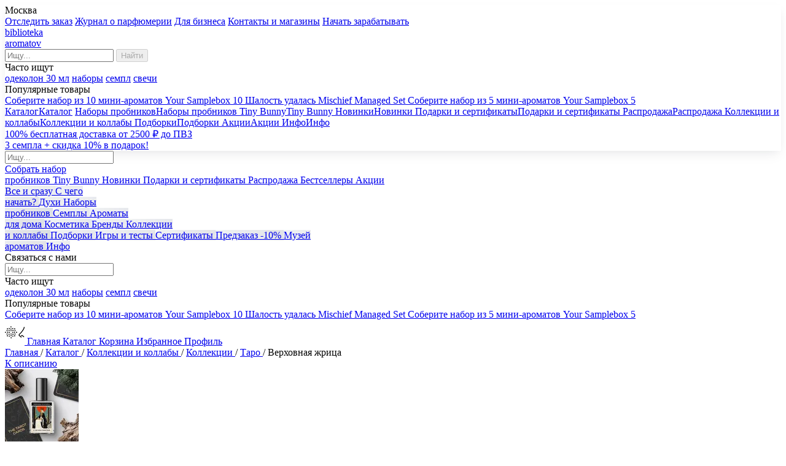

--- FILE ---
content_type: text/html; charset=utf-8
request_url: https://biblioteka.shop/catalog/30-arkan-zhritsa.html
body_size: 58881
content:
<!DOCTYPE html>
<html lang="ru">
<head>
	<meta name="ahrefs-site-verification" content="75e1aaf7e18b454861b2b5fd113dad4e7fb824ce323e502c24556d0239755a47">
		<!--META-->
	<meta charset="utf-8">
	<meta name="keywords" content="">
	<meta name="description" content="Купить  Духи 30 мл Верховная жрица с быстрой доставкой по России. Заказать Духи 30 мл Верховная жрица в парфюмерном интернет-магазине biblioteka aromatov.">
	<meta name="viewport" content="user-scalable=no, width=device-width, viewport-fit=cover" id='viewportMeta'>
    
	<meta content="summary_large_image" name="twitter:card">
	<meta property="og:type" content="website">
	<meta property="og:site_name" content="biblioteka.shop">
	<meta property="og:title" content="Духи 30 мл Верховная жрица">
	<meta property="og:description" content="На официальном сайте biblioteka aromatov + Demeter вы можете купить Духи 30 мл Верховная жрица по цене 2490 с самовывозом из шоурума в Москве и розничных магазинов, с доставкой по России. Выбирайте необычные ароматы на каждый день и в подарок. Онлайн и в рознице!">
	<meta property="og:image" content="https://biblioteka.shop/netcat_files/4/3/670x670_r/verhovnaya_zhritsa_od.jpg">
	<meta property="og:ttl" content="864000">

	<meta name="generator" content="NetCat">
	<meta name="google-site-verification" content="ePSnM3wOctDnyQ-x1C4M7-ZJAeE0mmMl1Eg75DRjdGE"/>
	<meta name="p:domain_verify" content="2fade55ab7231d4ab1cdfc21df139d65"/>
	<meta name="cmsmagazine" content="0e30718dd35c6fdbf220ae1ae030f056"/>

	<meta name="yandex-verification" content="cc98ed4696a25030"/>
	<meta name="yandex-verification" content="7fa0eb5244607b50"/>
	<meta name="yandex-verification" content="6f143121d4e07bf3"/>
    <meta name="yandex-verification" content="09ef740739631fa3" />
    <meta property="ya:type" content="one_product">
    <link rel="preconnect" href="https://cdn.diginetica.net/">
	<meta name="google-site-verification" content="zgUKNIJJdjTPv1uVbqCFa3WrBVEsIrDRDvOzBX54sZg"/>
        
    

	<!--Title-->
	<title>Купить Духи 30 мл Верховная жрица по выгодной цене | Библиотека ароматов</title>
	<link href="/netcat/admin/js/min/min_912c1a20250e6eb4ad8016c12a96fa99.css" rel="stylesheet"><link href="/netcat/admin/js/min/min_ffbec0b7986b4dae2670bd3d17eded0c.css" rel="stylesheet">    
        
	<style type="text/css">
      .c-video {
      border-radius: 8px 8px 0 0;
      object-fit: cover;
      width: 100%;
      height: 100%;
      }
	    .digi-dolyame-modal__background {
        opacity: 0;
        position: fixed;
    }
	
	#wrapper .s-form__field--phone {
		flex-wrap: nowrap !important;
	}
	.grecaptcha-badge {
		display: none;
	}

	#retailcrm-consultant-app {
	    right: 10px !important;
	    bottom: 25px !important;
	}
	#retailcrm-consultant-app .consultant-icon {
	    overflow: hidden !important;
	}
	#retailcrm-consultant-app .consultant-widget-wrap {
	    width: 0 !important;
	    height: 0 !important;
	    overflow: hidden;
	}
    .gallery-dark .fancybox-inner {
        background: rgba(0, 0, 0, 0.9);
    }
    .js--swiper-slider:not(.js--init) .swiper-button-prev, 
    .js--swiper-slider:not(.js--init) .swiper-button-next {
        display: none;
    }
    .c-filter__group-item--setting {
        margin-bottom: 12px;
    }    
    .s-block--green .s-block__in {
        background: #b6d2c4;
    }
    .s-block__promocode {
        position: relative;
        padding-right: 130px;
        margin-bottom: 18px;
    }
    .s-block__promocode-name {
        font-weight: bold;
    }
    .s-block__promocode-date {
        margin-top: 4px;
        font-size: 14px;
        line-height: 16px;
    }
    .s-block__promocode .btn {
        position: absolute;
        right: 0;
        top: 0;
    }
    .sidebar .b-notification {
        overflow: hidden;
    }
    .sidebar .b-notification__in {
        height: calc(100vh - 190px);
        max-height: calc(100vh - 190px);
    }
    .user-data__order-days svg {
        width: 135px;
    }
    .b-product__img--hide {
        background-image: none !important;
    }
    .lazy {
        background-image: none !important;
    }
    .nmain__top .swiper-container:not(.swiper-container-initialized) .nmain__top-slide-video {
        display: none;
    }
    .nmain__top .swiper-container:not(.swiper-container-initialized) .swiper-wrapper .swiper-slide:not(:first-child) {
        background-image: none !important;
    }
	</style>
   
    <link rel='preconnect' href='https://fonts.gstatic.com' crossorigin>
    <link href="https://fonts.googleapis.com/css2?family=Manrope:wght@400;600;700&family=Unbounded&display=swap" rel="stylesheet">
	<link rel="icon" href="/favicon.png">
	<link rel="apple-touch-icon" href="/apple-touch-icon.png">
	    <script>
window.dataLayer = window.dataLayer || [];

function getRetailCrmCookie (name) {
    var matches = document.cookie.match(new RegExp(
        '(?:^|; )' + name + '=([^;]*)'
    ));

    return matches ? decodeURIComponent(matches[1]) : '';
}
</script>



<script id="advcakeAsync">
(function (a) {
    var b = a.createElement("script");

    b.async = 1;
    b.src = "//p49o7e.ru/";
    a = a.getElementsByTagName("script")[0]; a.parentNode.insertBefore(b,a)
})(document);
</script>




<!-- Yandex.Metrika counter -->
<script type="text/javascript" >
   (function(m,e,t,r,i,k,a){m[i]=m[i]||function(){(m[i].a=m[i].a||[]).push(arguments)};
   m[i].l=1*new Date();k=e.createElement(t),a=e.getElementsByTagName(t)[0],k.async=1,k.src=r,a.parentNode.insertBefore(k,a)})
   (window, document, "script", "https://mc.yandex.ru/metrika/tag.js", "ym");

   ym(6380452, "init", {
        clickmap:true,
        trackLinks:true,
        accurateTrackBounce:true,
        webvisor:true,
        trackHash:true,
        ecommerce:"dataLayer"
   });
</script>
<noscript><div><img src="https://mc.yandex.ru/watch/6380452" style="position:absolute; left:-9999px;" alt="" /></div></noscript>
<!-- /Yandex.Metrika counter -->


<!-- Rating Mail.ru counter -->
<script type="text/javascript">
var _tmr = window._tmr || (window._tmr = []);
_tmr.push({id: "3288811", type: "pageView", start: (new Date()).getTime(), pid: "0"});
(function (d, w, id) {
  if (d.getElementById(id)) return;
  var ts = d.createElement("script"); ts.type = "text/javascript"; ts.async = true; ts.id = id;
  ts.src = "https://top-fwz1.mail.ru/js/code.js";
  var f = function () {var s = d.getElementsByTagName("script")[0]; s.parentNode.insertBefore(ts, s);};
  if (w.opera == "[object Opera]") { d.addEventListener("DOMContentLoaded", f, false); } else { f(); }
})(document, window, "topmailru-code");
</script>
<!-- //Rating Mail.ru counter -->


<script type="text/javascript">!function(){var t=document.createElement("script");t.type="text/javascript",t.async=!0,t.src='https://vk.com/js/api/openapi.js?169',t.onload=function(){VK.Retargeting.Init("VK-RTRG-1840733-ifYWL"),VK.Retargeting.Hit()},document.head.appendChild(t)}();</script>
<script>
var vk_pixel;

window.vkAsyncInit = function() {
    vk_pixel = new VK.Pixel('VK-RTRG-96471-KZ24cpR');
}
</script>
<script src="//vk.com/js/api/openapi.js?159" async></script>



<script>
    mindbox = window.mindbox || function() { mindbox.queue.push(arguments); };
    mindbox.queue = mindbox.queue || [];
    mindbox('create');
</script>
<script src="https://api.s.mindbox.ru/scripts/v1/tracker.js" async></script>


<script type="text/javascript">
if (typeof __GetI === "undefined") {
    __GetI = [];
}
/*
(function () {
    var p = {
        type: "VIEW",
        site_id: "9817",
        product_id: "",
        product_price: "",
        category_id: "",
        pixel_id: "tracking"
    };
    __GetI.push(p);
    var domain = (typeof __GetI_domain) == "undefined" ? "px.adhigh.net" : __GetI_domain;
    var src = ('https:' == document.location.protocol ? 'https://' : 'http://') + domain + '/t.js';
    var script = document.createElement( 'script' );
    script.type = 'text/javascript';
    script.src = src;
    var s = document.getElementsByTagName('script')[0];
    s.parentNode.insertBefore(script, s);
})();
*/
</script>        </head>
<body class="_page--search " data-user="0" itemscope="" itemtype="http://schema.org/WebSite" data-site='{"cartCount":0, "HTTP_TEMPLATE_PATH": "/netcat_template/", "templatePath":"/netcat_template/template/demetr/", "admin":""}'>
<!-- Roistat Counter Start -->
<script>
(function(w, d, s, h, id) {
    w.roistatProjectId = id; w.roistatHost = h;
    var p = d.location.protocol == "https:" ? "https://" : "http://";
    var u = /^.*roistat_visit=[^;]+(.*)?$/.test(d.cookie) ? "/dist/module.js" : "/api/site/1.0/"+id+"/init?referrer="+encodeURIComponent(d.location.href);
    var js = d.createElement(s); js.charset="UTF-8"; js.async = 1; js.src = p+h+u; var js2 = d.getElementsByTagName(s)[0]; js2.parentNode.insertBefore(js, js2);
})(window, document, 'script', 'cloud.roistat.com', '86a4af4aa4ff0ee6d03e5f02a589aa5e');
</script>
<!-- Roistat Counter End -->

      


<!-- Top.Mail.Ru counter -->
<script type="text/javascript">
var _tmr = window._tmr || (window._tmr = []);
_tmr.push({id: "3288811", type: "pageView", start: (new Date()).getTime()});
(function (d, w, id) {
  if (d.getElementById(id)) return;
  var ts = d.createElement("script"); ts.type = "text/javascript"; ts.async = true; ts.id = id;
  ts.src = "https://top-fwz1.mail.ru/js/code.js";
  var f = function () {var s = d.getElementsByTagName("script")[0]; s.parentNode.insertBefore(ts, s);};
  if (w.opera == "[object Opera]") { d.addEventListener("DOMContentLoaded", f, false); } else { f(); }
})(document, window, "tmr-code");
</script>
<noscript><div><img src="https://top-fwz1.mail.ru/counter?id=3288811;js=na" style="position:absolute;left:-9999px;" alt="Top.Mail.Ru" /></div></noscript>
<!-- /Top.Mail.Ru counter -->
<link itemprop="url" href="https://biblioteka.shop/"/>
<div id="wrapper" class=" -full">

     





<style>
.lheader { box-shadow: 0px 4px 12px -4px rgba(17,24,39,0.04),0px 8px 20px -4px rgba(17,24,39,0.08); }
</style>


<div class="lheader lheader--n js--nheader  ">



<div class="lheader__up js--lheader-up">
		<a class="lheader__city" data-click='{"show-modal":{"cls":"city city-n", "url":"/system/geo/"}}'><span class="icomoon icon-location--regular"></span> Москва</a>
		<div class="lheader__top-links">
			<a href="/me/get-order/" class="lheader__top-links-item">Отследить заказ</a>
			<a href="/media/" class="lheader__top-links-item">Журнал о парфюмерии</a>
			<a href="/biz/" class="lheader__top-links-item">Для бизнеса</a>
			<a href="/buyers/our-shops/?city=Москва" class="lheader__top-links-item">Контакты и магазины</a>
						<a href="/me/registratsiya-art-marketa/?location=%2Fcatalog%2F30-arkan-zhritsa.html" class="lheader__top-links-item" data-click='{"#modal-ajax-v2":{"modalOpen":true}}'>Начать зарабатывать</a>
					</div>
	</div>

		<div class="lheader__top js--s-header-top-up-n">
		<div class="lheader__top-info">
			<a href="/" class="lheader__logo">
				<span class="icomoon icon-logo-demeter"></span>
				<span class="lheader__logo-text">biblioteka <br>aromatov</span>
			</a>
			
			
			<div class="lheader__search" data-click='{".lheader__search-result-wrap":{"class":"lheader__search-result-wrap--open"}, "this":{"class":"lheader__search--open"}}'>
				<form action='/catalog/search/' method='GET'>
				<div class="lheader__search-line">
					<span class="icomoon icon-nsearch"></span>
					<input type="text" name="search[name]" class="lheader__search-line-inp js--search-autocomplite" placeholder="Ищу...">
					<input type="hidden" name="new_menu" value="1">
					<button class="btn btn--md js--search-btn" type="submit" disabled="disabled">Найти</button>
				</div>
				</form>
				<div class="lheader__search-result-wrap js--search-results-box">
					<div class="lheader__search-results">
						<div class="lheader__search-results-header">Часто ищут</div>
						<a href="/catalog/search/?search%5Bname%5D=одеколон%2030%20мл&new_menu=1" class="lheader__search-results-item js--search-results-item-hide">одеколон 30 мл</a>
						<a href="/catalog/search/?search%5Bname%5D=наборы&new_menu=1" class="lheader__search-results-item js--search-results-item-hide">наборы</a>
						<a href="/catalog/search/?search%5Bname%5D=семпл&new_menu=1" class="lheader__search-results-item js--search-results-item-hide">семпл</a>
						<a href="/catalog/search/?search%5Bname%5D=свечи&new_menu=1" class="lheader__search-results-item js--search-results-item-hide">свечи</a>
					</div>
					
										<div class="lheader__search-popular js--search-popular-box">
						<div class="lheader__search-popular-header">Популярные товары</div>
						
												<a href="/catalog/podarochnyy-nabor-sbornyi-10.html" class="lheader__search-popular-item">
							<span class="lheader__search-popular-item-img" style="background-image: url(/netcat_files/resize/webp/100x100/netcat_files/4/3/234dsdf.webp);"></span>
							<span class="lheader__search-popular-item-info">
								<span class="lheader__search-popular-item-title">Соберите набор из 10 мини-ароматов</span>
								<span class="lheader__search-popular-item-title-eng">Your Samplebox 10</span>
							</span>
						</a>
												<a href="/catalog/1-samplebox-mischief-managed.html" class="lheader__search-popular-item">
							<span class="lheader__search-popular-item-img" style="background-image: url(/netcat_files/resize/webp/100x100/netcat_files/4/3/sempl_box_5_sht_1_.webp);"></span>
							<span class="lheader__search-popular-item-info">
								<span class="lheader__search-popular-item-title">Шалость удалась</span>
								<span class="lheader__search-popular-item-title-eng">Mischief Managed Set</span>
							</span>
						</a>
												<a href="/catalog/podarochnyy-nabor-sbornyi-5.html" class="lheader__search-popular-item">
							<span class="lheader__search-popular-item-img" style="background-image: url(/netcat_files/resize/webp/100x100/netcat_files/4/3/23rdssd20.webp);"></span>
							<span class="lheader__search-popular-item-info">
								<span class="lheader__search-popular-item-title">Соберите набор из 5 мини-ароматов</span>
								<span class="lheader__search-popular-item-title-eng">Your Samplebox 5</span>
							</span>
						</a>
											</div>
										
				</div>
			</div>			
			
		</div>
		
		
		<div class="lheader__icons">
			
						
			                <a href="#" data-click='{"show-sidebar":{"cls":"base","url":"/me/avtorizatsiya-new/?location=%2Fcatalog%2F30-arkan-zhritsa.html"}, "#js--click-modal-subscription-form":{"remove":true}}' class="lheader__icons-item"><span class="icomoon icon-naccount"></span></a>      
                        
            <a href="#" class="lheader__icons-item" data-click='{"show-sidebar":{"cls":"base","url":"/contact-us/"}}'><span class="icomoon icon-sms icon-sms--animate"></span></a>
			
							<a href="/me/wish-list/" class="lheader__icons-item "><span class="icomoon icon-nheart"></span></a>
						
			
			<a href="/cart/" class="lheader__icons-item lheader__icons-item--cart"><span class="icomoon icon-ncart"></span><span class="lheader__icons-item-sum hide js--cart--count"></span></a>
			
		</div>
		
		
        <div class="lheader__top-mobs">
            <a href="#" class="lheader__icons-item" data-click='{".lmobsearch":{"class":"lmobsearch--open"}, "#addition-filter":{"addClass":"-hide"}, "body, html":{"addClass":"--no-scroll"}}'><span class="icomoon icon-nsearch"></span></a>
			<a href="/me/get-order/" class="lheader__icons-item">
                <span class="icomoon icon-box-find"></span>
            </a>
			                        
            			<a href="/me/registratsiya-art-marketa/?location=%2Fcatalog%2F30-arkan-zhritsa.html" class="lheader__icons-item" data-click='{"#modal-ajax-v2":{"modalOpen":true}}'>
                <span class="icomoon icon-savings"></span>
            </a>
			    
        </div>
		
		
	</div>
		
	
	
	<div class="lheader__bottom">
		<nav class="lheader__menu lheader__menu--n">
			<a href="#" class="lheader__menu-link" data-id="4">
				<span class="lheader__menu-link-icon">
					<span></span>
				</span>
				<span class="lheader__menu-link-text">Каталог<span class="lheader__menu-link-text-in">Каталог</span></span></a>
			
			
						
																							<a href="/catalog/mini-formats/nabory-mini-aromatov/" class="lheader__menu-link lheader__menu-link--сyan" data-id="1579">
					<span class="lheader__menu-link-text">Наборы пробников<span class="lheader__menu-link-text-in">Наборы пробников</span></span>
				</a>
											<a href="/catalog/kollektsii-i-podborki/podborki/zaychik/" class="lheader__menu-link lheader__menu-link--tb" >
					<span class="lheader__menu-link-text">Tiny Bunny<span class="lheader__menu-link-text-in">Tiny Bunny</span></span>
				</a>
											<a href="/catalog/new/" class="lheader__menu-link " data-id="731">
					<span class="lheader__menu-link-text">Новинки<span class="lheader__menu-link-text-in">Новинки</span></span>
				</a>
																															<a href="/catalog/podarki-i-podarochnye-nabory/" class="lheader__menu-link " data-id="219">
					<span class="lheader__menu-link-text">Подарки и сертификаты<span class="lheader__menu-link-text-in">Подарки и сертификаты</span></span>
				</a>
											<a href="/catalog/rasprodazha/" class="lheader__menu-link lheader__menu-link--red" >
					<span class="lheader__menu-link-text">Распродажа<span class="lheader__menu-link-text-in">Распродажа</span></span>
				</a>
											<a href="/catalog/kollektsii-i-podborki/" class="lheader__menu-link " data-id="1252">
					<span class="lheader__menu-link-text">Коллекции и коллабы<span class="lheader__menu-link-text-in">Коллекции и коллабы</span></span>
				</a>
											<a href="/catalog/kollektsii-i-podborki/collections/" class="lheader__menu-link " data-id="1682">
					<span class="lheader__menu-link-text">Подборки<span class="lheader__menu-link-text-in">Подборки</span></span>
				</a>
																							<a href="/buyers/actions/" class="lheader__menu-link " data-id="856">
					<span class="lheader__menu-link-text">Акции<span class="lheader__menu-link-text-in">Акции</span></span>
				</a>
															<a href="#" class="lheader__menu-link " data-id="1342">
					<span class="lheader__menu-link-text">Инфо<span class="lheader__menu-link-text-in">Инфо</span></span>
				</a>
					</nav>
		
	</div>
  
  
  
  
  
  
  
  
  
    
    
      <div class="marquee-wrap marquee-wrap--pink marquee-wrap--slider" id="js--marquee-wrap">
    
  <a href="#" class="marquee__close" data-click='{"#js--marquee-wrap":{"remove":true, "ajax":{"url":"/", "data":{"marqueeCardOffer":1}}}, ".nmain--marquee-top":{"removeClass":"nmain--marquee-top"}, "#js--catalog-filter-row":{"addClass":"ncatalog__filters-fixed-top"}, "this":{"updateHeaderHeight":true}}'><span class="icomoon icon-nclose"></span></a>
  <div class="marquee">
  <div class="marquee__text marquee__text--items">
        
        			<a href="https://biblioteka.shop/buyers/actions/aktsii_72.html" class="marquee__text-link marquee__text-link--active" >
		        100% бесплатная доставка от 2500 ₽ до ПВЗ        			</a>
		                <div class="marquee__text-sep"></div>    
      
        			<a href="https://biblioteka.shop/buyers/actions/aktsii_110.html" class="marquee__text-link " >
		        3 семпла + скидка 10% в подарок!        			</a>
		                    
    </div>
  </div>
  </div>
    
    
  
    
  
  
  
  
    
  
  
  
  
  
  
  

    
 
    <div id="js--h-menu-selector"></div>



      
   
</div>



    


<div class="nmobnav">
<div class="nmobnav__search">
        <div class="nmobnav__search-in nmobnav__search-in-n">
        <form action='/catalog/search/' method='GET'>
            <span class="icomoon icon-nsearch"></span>
			<input type="text" name="search[name]" class="js--mob-search--open lheader__search-line-inp js--search-autocomplite js--mob-search-cat-inp" placeholder="Ищу...">
            </form>
            
            <a href="#" class="lmobsearch__close" data-click='{".lmobsearch":{"class":"lmobsearch--open"}, ".lheader__search-line":{"class":"lheader__search--open"}, "#addition-filter":{"removeClass":"-hide"}, ".nmobnav__search-in-n":{"removeClass":"nmobnav__search-in-n--active"}}'><span class="icomoon icomoon icon-nclose"></span></a>
        </div>
	</div>	


<div class="nmobnav__content">
    <div class="nmobnav__base" id="js--nmobnav__links">
	
	<div class="nmobnav__base-top">
            <a href="#" class="nmobnav__base-top-link js--nmobnav__links-item" data-click='{"show-modal":{"cls":"samples samples--n", "url":"/samplebox/?item_id=69557", "no_overlay_close":true}}'>
                <span class="nmobnav__base-top-link-img" style="background-image:url(/netcat_files/resize/webp/100x100/netcat_template/template/demetr/assets/img/nav/mob/nabor.webp);"></span>
                <span class="nmobnav__base-top-link-text">Собрать набор<br>пробников</span>
            </a>
            <a href="/catalog/kollektsii-i-podborki/podborki/zaychik/" class="nmobnav__base-top-link">
                <span class="nmobnav__base-top-link-img" style="background-image:url(/netcat_files/resize/webp/100x100/netcat_template/template/demetr/assets/img/nav/mob/tiny_bunny.webp);"></span>
                <span class="nmobnav__base-top-link-text">Tiny Bunny</span>
            </a>
            <a href="/catalog/new/" class="nmobnav__base-top-link js--nmobnav__links-item" data-id="731">
                <span class="nmobnav__base-top-link-img" style="background-image:url(/netcat_files/resize/webp/100x100/netcat_template/template/demetr/assets/img/nav/mob/new.webp);"></span>
                <span class="nmobnav__base-top-link-text">Новинки</span>
            </a>
            <a href="/catalog/podarki-i-podarochnye-nabory/" class="nmobnav__base-top-link js--nmobnav__links-item" data-id="219">
                <span class="nmobnav__base-top-link-img" style="background-image:url(/netcat_files/resize/webp/100x100/netcat_template/template/demetr/assets/img/nav/mob/gift.webp);"></span>
                <span class="nmobnav__base-top-link-text">Подарки и сертификаты</span>
            </a>
            <a href="/catalog/rasprodazha/" class="nmobnav__base-top-link">
                <span class="nmobnav__base-top-link-img" style="background-image:url(/netcat_files/resize/webp/100x100/netcat_template/template/demetr/assets/img/nav/mob/sale.webp);"></span>
                <span class="nmobnav__base-top-link-text">Распродажа</span>
            </a>
            <a href="/catalog/bestsellers/" class="nmobnav__base-top-link">
                <span class="nmobnav__base-top-link-img" style="background-image:url(/netcat_files/resize/webp/100x100/netcat_template/template/demetr/assets/img/nav/mob/best.webp);"></span>
                <span class="nmobnav__base-top-link-text">Бестселлеры</span>
            </a>
            <a href="/buyers/actions/" class="nmobnav__base-top-link js--nmobnav__links-item" data-id="856">
                <span class="nmobnav__base-top-link-img" style="background-image:url(/netcat_files/resize/webp/100x100/netcat_template/template/demetr/assets/img/nav/mob/action.webp);"></span>
                <span class="nmobnav__base-top-link-text">Акции</span>
            </a>
        </div>
		
		
		<div class="nmobnav__base-list">
            <a href="/catalog/" class="nmobnav__base-list-link" style="background-image:url(/netcat_files/resize/webp/492x158/netcat_template/template/demetr/assets/img/nav/mob/all.webp);">
                <span class="nmobnav__base-list-link-text">Все и сразу</span>
            </a>
					
			
													
				<a href="/catalog/mini-formats/" class="nmobnav__base-list-link js--nmobnav__links-item" style="background-image:url(/netcat_files/resize/webp/492x158/netcat_files/1029/begin.webp);" data-id="1029">
					<span class="nmobnav__base-list-link-text">С чего<br> начать?</span>
				</a>
			
										
				<a href="/catalog/duhi/" class="nmobnav__base-list-link js--nmobnav__links-item" style="background-image:url(/netcat_files/resize/webp/492x158/netcat_files/253/parf.webp);" data-id="253">
					<span class="nmobnav__base-list-link-text">Духи</span>
				</a>
			
										
				<a href="/catalog/mini-formats/nabory-mini-aromatov/" class="nmobnav__base-list-link js--nmobnav__links-item" style="background-image:url(/netcat_files/resize/webp/492x158/netcat_files/1579/sampleboxes.webp);" data-id="1579">
					<span class="nmobnav__base-list-link-text">Наборы<br> пробников</span>
				</a>
			
																
				<a href="/catalog/semply/" class="nmobnav__base-list-link js--nmobnav__links-item" style="background-image:url(/netcat_files/resize/webp/492x158/netcat_files/1687/56yufd.webp);" >
					<span class="nmobnav__base-list-link-text">Семплы</span>
				</a>
			
										
				<a href="/catalog/dlya-doma/" class="nmobnav__base-list-link js--nmobnav__links-item" style="background-image:url(/netcat_files/resize/webp/492x158/netcat_files/230/home.webp);" data-id="230">
					<span class="nmobnav__base-list-link-text">Ароматы<br> для дома</span>
				</a>
			
										
				<a href="/catalog/dlya-tela/" class="nmobnav__base-list-link js--nmobnav__links-item" style="background-image:url(/netcat_files/resize/webp/492x158/netcat_files/229/cosmet.webp);" data-id="229">
					<span class="nmobnav__base-list-link-text">Косметика</span>
				</a>
			
										
				<a href="/catalog/brands/" class="nmobnav__base-list-link js--nmobnav__links-item" style="background-image:url(/netcat_files/resize/webp/492x158/netcat_files/1054/brands.webp);" data-id="1054">
					<span class="nmobnav__base-list-link-text">Бренды</span>
				</a>
			
																			
				<a href="/catalog/kollektsii-i-podborki/" class="nmobnav__base-list-link js--nmobnav__links-item" style="background-image:url(/netcat_files/resize/webp/492x158/netcat_files/1252/collect.webp);" data-id="1252">
					<span class="nmobnav__base-list-link-text">Коллекции<br> и коллабы</span>
				</a>
			
										
				<a href="/catalog/kollektsii-i-podborki/collections/" class="nmobnav__base-list-link js--nmobnav__links-item" style="background-image:url(/netcat_files/resize/webp/492x158/netcat_files/1682/715lb.webp);" data-id="1682">
					<span class="nmobnav__base-list-link-text">Подборки</span>
				</a>
			
										
				<a href="/catalog/igry-i-testy/" class="nmobnav__base-list-link js--nmobnav__links-item" style="background-image:url(/netcat_files/resize/webp/492x158/netcat_files/1641/game.webp);" data-id="1641">
					<span class="nmobnav__base-list-link-text">Игры и тесты</span>
				</a>
			
										
				<a href="/sertifikaty/" class="nmobnav__base-list-link js--nmobnav__links-item" style="background-image:url(/netcat_files/resize/webp/492x158/netcat_files/1688/cdsedfb65gf.webp);" >
					<span class="nmobnav__base-list-link-text">Сертификаты</span>
				</a>
			
										
				<a href="/catalog/preorder/" class="nmobnav__base-list-link js--nmobnav__links-item" style="background-image:url(/netcat_files/resize/webp/492x158/netcat_files/1175/pred.webp);" >
					<span class="nmobnav__base-list-link-text">Предзаказ -10%</span>
				</a>
			
													
				<a href="/catalog/archive/" class="nmobnav__base-list-link js--nmobnav__links-item" style="background-image:url(/netcat_files/resize/webp/492x158/netcat_files/1481/museum.webp);" >
					<span class="nmobnav__base-list-link-text">Музей<br> ароматов</span>
				</a>
			
										
				<a href="#" class="nmobnav__base-list-link js--nmobnav__links-item" style="background-image:url(/netcat_files/resize/webp/492x158/netcat_files/1342/info.webp);" data-id="1342">
					<span class="nmobnav__base-list-link-text">Инфо</span>
				</a>
			
			
			
			
			
			
		</div>
        <a class="btn btn--black btn--block btn--md" data-click='{"show-sidebar":{"cls":"base","url":"/contact-us/"}, ".lheader-mob__item--active, .js--acc-active":{"removeClass":"lheader-mob__item--active lheader-mob__item-acc--active"}}'>Связаться с нами</a>
		
		

	</div>
	
	
	<div id="js--h-menu-mob-selector"></div>
	
</div>
</div>






<div class="lmobsearch lmobsearch-n">
	
    <div class="nmobnav__search">
        <div class="nmobnav__search-in nmobnav__search-in-n ">
        <form action='/catalog/search/' method='GET'>
            <span class="icomoon icon-nsearch"></span>
			<input type="text" name="search[name]" class="js--mob-search--open lheader__search-line-inp js--search-autocomplite js--mob-search-main-inp" placeholder="Ищу...">
            </form>
             <a href="#" class="lmobsearch__close" data-click='{".lmobsearch":{"class":"lmobsearch--open"}, ".lheader__search-line":{"class":"lheader__search--open"}}'><span class="icomoon icomoon icon-nclose"></span></a>
        </div>
	</div>
    
    <div class="js--search-results-box">
    <div class="lheader__search-results">
		<div class="lheader__search-results-header">Часто ищут</div>
		<a href="/catalog/search/?search%5Bname%5D=одеколон%2030%20мл&new_menu=1" class="lheader__search-results-item js--search-results-item-hide">одеколон 30 мл</a>
		<a href="/catalog/search/?search%5Bname%5D=наборы&new_menu=1" class="lheader__search-results-item js--search-results-item-hide">наборы</a>
		<a href="/catalog/search/?search%5Bname%5D=семпл&new_menu=1" class="lheader__search-results-item js--search-results-item-hide">семпл</a>
		<a href="/catalog/search/?search%5Bname%5D=свечи&new_menu=1" class="lheader__search-results-item js--search-results-item-hide">свечи</a>
	</div>
	
    					<div class="lheader__search-popular js--search-popular-box">
						<div class="lheader__search-popular-header">Популярные товары</div>
						
												<a href="/catalog/podarochnyy-nabor-sbornyi-10.html" class="lheader__search-popular-item">
							<span class="lheader__search-popular-item-img" style="background-image: url(/netcat_files/resize/webp/100x100/netcat_files/4/3/234dsdf.webp);"></span>
							<span class="lheader__search-popular-item-info">
								<span class="lheader__search-popular-item-title">Соберите набор из 10 мини-ароматов</span>
								<span class="lheader__search-popular-item-title-eng">Your Samplebox 10</span>
							</span>
						</a>
												<a href="/catalog/1-samplebox-mischief-managed.html" class="lheader__search-popular-item">
							<span class="lheader__search-popular-item-img" style="background-image: url(/netcat_files/resize/webp/100x100/netcat_files/4/3/sempl_box_5_sht_1_.webp);"></span>
							<span class="lheader__search-popular-item-info">
								<span class="lheader__search-popular-item-title">Шалость удалась</span>
								<span class="lheader__search-popular-item-title-eng">Mischief Managed Set</span>
							</span>
						</a>
												<a href="/catalog/podarochnyy-nabor-sbornyi-5.html" class="lheader__search-popular-item">
							<span class="lheader__search-popular-item-img" style="background-image: url(/netcat_files/resize/webp/100x100/netcat_files/4/3/23rdssd20.webp);"></span>
							<span class="lheader__search-popular-item-info">
								<span class="lheader__search-popular-item-title">Соберите набор из 5 мини-ароматов</span>
								<span class="lheader__search-popular-item-title-eng">Your Samplebox 5</span>
							</span>
						</a>
											</div>
	    </div>
</div>
<style>
.lheader-mob__item--active .lheader-mob__item-text, .lheader-mob__item-acc--active .lheader-mob__item-text {
  color: #FF6669 !important;
}

.lheader-mob__item:focus {
    color: #1a1c23 !important;
}
</style>
<div class="lheader-mob lheader-mob--n">
    <a href="/" class="lheader-mob__item ">
        <svg width="32" height="40" viewBox="0 0 32 20" fill="none" xmlns="http://www.w3.org/2000/svg">
<path d="M6.19062 7.63047H7.36778C7.49598 7.63047 7.60088 7.52783 7.60088 7.40237V6.23335C7.60088 6.10789 7.49598 6.00525 7.36778 6.00525H6.19062C6.06241 6.00525 5.95752 6.10789 5.95752 6.23335V7.40237C5.95752 7.52783 6.06241 7.63047 6.19062 7.63047Z" fill="black"></path>
<path d="M3.58515 5.16127H4.76231C4.89051 5.16127 4.99541 5.05862 4.99541 4.93317V3.76985C4.99541 3.64439 4.89051 3.54175 4.76231 3.54175H3.58515C3.45695 3.54175 3.35205 3.64439 3.35205 3.76985V4.93887C3.35205 5.05862 3.45112 5.16127 3.58515 5.16127Z" fill="black"></path>
<path d="M9.76312 5.60047C9.80974 5.64609 9.86801 5.6689 9.92629 5.6689C9.99039 5.6689 10.0487 5.64609 10.0895 5.60047L10.9228 4.7736C11.0102 4.68236 11.0102 4.5398 10.9228 4.45426L10.0895 3.62739C10.0487 3.58177 9.98456 3.55896 9.92629 3.55896C9.86219 3.55896 9.80391 3.58177 9.75729 3.62739L8.92396 4.45426C8.83655 4.5398 8.83655 4.68806 8.92396 4.7736L9.76312 5.60047Z" fill="black"></path>
<path d="M9.76901 2.11048C9.81563 2.1561 9.87391 2.17891 9.93218 2.17891C9.99628 2.17891 10.0546 2.1561 10.0954 2.11048L10.9345 1.28361C11.0219 1.19237 11.0219 1.04981 10.9345 0.964268L10.1012 0.1374C10.0546 0.0917799 9.99628 0.0689697 9.93801 0.0689697C9.87391 0.0689697 9.81563 0.0917799 9.77484 0.1374L8.93568 0.964268C8.84826 1.05551 8.84826 1.19807 8.93568 1.28361L9.76901 2.11048Z" fill="black"></path>
<path d="M9.92049 8.32625C9.99042 8.32625 10.0487 8.30344 10.0953 8.25782L10.9287 7.43095C11.0161 7.34541 11.0161 7.19714 10.9287 7.11161L10.0953 6.28474C10.0545 6.24482 9.99042 6.21631 9.93215 6.21631C9.86805 6.21631 9.80977 6.23912 9.76315 6.28474L8.92982 7.11161C8.8424 7.20285 8.8424 7.34541 8.92982 7.43095L9.76315 8.25211C9.80394 8.29773 9.86222 8.32625 9.92049 8.32625Z" fill="black"></path>
<path d="M4.76283 9.00495C4.72204 8.95933 4.65794 8.93652 4.59966 8.93652C4.53556 8.93652 4.47728 8.95933 4.43649 9.00495L3.60316 9.83182C3.51574 9.92306 3.51574 10.0656 3.60316 10.1512L4.43649 10.978C4.47728 11.0237 4.54139 11.0465 4.59966 11.0465C4.66376 11.0465 4.72204 11.0237 4.76866 10.978L5.60199 10.1512C5.6894 10.0599 5.6894 9.91736 5.60199 9.83182L4.76283 9.00495Z" fill="black"></path>
<path d="M1.23106 9.01057C1.19027 8.97065 1.12617 8.94214 1.06789 8.94214C1.00379 8.94214 0.945513 8.96495 0.898893 9.01057L0.0655595 9.83744C-0.0218532 9.92868 -0.0218532 10.0712 0.0655595 10.1568L0.898893 10.9836C0.945513 11.0293 1.00379 11.0521 1.06206 11.0521C1.12617 11.0521 1.18444 11.0293 1.22523 10.9836L2.05857 10.1568C2.14598 10.0655 2.14598 9.92297 2.05857 9.83744L1.23106 9.01057Z" fill="black"></path>
<path d="M19.069 9.01057C19.0282 8.96495 18.9641 8.94214 18.9058 8.94214C18.8417 8.94214 18.7834 8.96495 18.7426 9.01057L17.9093 9.83744C17.8219 9.92868 17.8219 10.0712 17.9093 10.1568L18.7426 10.9836C18.7893 11.0293 18.8475 11.0521 18.9058 11.0521C18.9699 11.0521 19.0282 11.0293 19.069 10.9836L19.9081 10.1568C19.9956 10.0655 19.9956 9.92297 19.9081 9.83744L19.069 9.01057Z" fill="black"></path>
<path d="M12.6763 11.0465C12.7404 11.0465 12.7987 11.0237 12.8453 10.978L13.6787 10.1512C13.7661 10.0599 13.7661 9.91736 13.6787 9.83182L12.8453 9.00495C12.8045 8.95933 12.7404 8.93652 12.6821 8.93652C12.618 8.93652 12.5656 8.95933 12.519 8.99925L12.5132 9.00495L11.6798 9.83182C11.5924 9.92306 11.5924 10.0656 11.6798 10.1512L12.5132 10.978C12.5539 11.0237 12.618 11.0465 12.6763 11.0465Z" fill="black"></path>
<path d="M15.4092 11.0464C15.4733 11.0464 15.5316 11.0236 15.5782 10.9779L16.4115 10.1511C16.4989 10.0598 16.4989 9.91727 16.4115 9.83173L15.5724 9.01057C15.5316 8.96495 15.4675 8.94214 15.4092 8.94214C15.3451 8.94214 15.2868 8.96495 15.2402 9.01057L14.4069 9.83744C14.3195 9.92868 14.3195 10.0712 14.4069 10.1568L15.2402 10.9836C15.2868 11.0236 15.3451 11.0464 15.4092 11.0464Z" fill="black"></path>
<path d="M7.45521 9.00495C7.41442 8.95933 7.35032 8.93652 7.29204 8.93652C7.22794 8.93652 7.16967 8.95933 7.12887 9.00495L6.29554 9.83182C6.20813 9.92306 6.20813 10.0656 6.29554 10.1512L7.12887 10.978C7.16967 11.0237 7.23377 11.0465 7.29204 11.0465C7.35615 11.0465 7.41442 11.0237 7.46104 10.978L8.29437 10.1512C8.38179 10.0599 8.38179 9.91736 8.29437 9.83182L7.45521 9.00495Z" fill="black"></path>
<path d="M13.7896 6.01099H12.6066C12.4784 6.01099 12.3735 6.11363 12.3735 6.23909V7.40811C12.3735 7.53356 12.4784 7.63621 12.6066 7.63621H13.7896C13.9178 7.63621 14.0227 7.53356 14.0227 7.40811V6.23909C14.0227 6.11363 13.9178 6.01099 13.7896 6.01099Z" fill="black"></path>
<path d="M15.2175 5.16127H16.4005C16.5287 5.16127 16.6336 5.05862 16.6336 4.93317V3.76985C16.6336 3.64439 16.5287 3.54175 16.4005 3.54175H15.2175C15.0893 3.54175 14.9844 3.64439 14.9844 3.76985V4.93887C14.9844 5.05862 15.0893 5.16127 15.2175 5.16127Z" fill="black"></path>
<path d="M16.1263 6.26758C16.0913 6.26758 16.0622 6.27328 16.0331 6.28469C15.9748 6.3075 15.9282 6.35312 15.9107 6.41014L15.4736 7.49362C15.427 7.60767 15.4853 7.74454 15.6018 7.79016L16.6974 8.22355H16.7032C16.7324 8.23495 16.7557 8.23495 16.779 8.24066H16.7848C16.8198 8.24066 16.8489 8.23495 16.8722 8.22355C16.9305 8.20074 16.9771 8.14942 17.0004 8.09239L17.4375 7.00891C17.4841 6.89486 17.4258 6.758 17.3093 6.71238L16.2079 6.27898C16.1846 6.27328 16.1554 6.26758 16.1263 6.26758Z" fill="black"></path>
<path d="M12.2108 4.66528C12.2341 4.72231 12.2807 4.76793 12.3331 4.79074C12.3623 4.80214 12.3914 4.80785 12.4206 4.80785H12.4264C12.4555 4.80785 12.4905 4.80214 12.5196 4.79074L13.6035 4.34024C13.7201 4.28892 13.7784 4.15776 13.7259 4.04371L13.2714 2.96593C13.2481 2.9089 13.2014 2.86328 13.1432 2.84047C13.114 2.82907 13.0849 2.82336 13.0558 2.82336C13.0266 2.82336 12.9975 2.82907 12.9683 2.84047H12.9625L11.8728 3.29097C11.8145 3.31378 11.7737 3.3594 11.7504 3.41643C11.7271 3.47345 11.7271 3.53618 11.7504 3.59321L12.2108 4.66528Z" fill="black"></path>
<path d="M6.23686 4.35159L7.33243 4.78498C7.36156 4.79639 7.3907 4.80209 7.41984 4.80209C7.51891 4.80209 7.60049 4.74507 7.63546 4.65953L8.07252 3.57605C8.09583 3.51902 8.09583 3.45629 8.07252 3.40497C8.04921 3.34795 8.00259 3.30803 7.94431 3.28522L6.84874 2.85182C6.82543 2.84042 6.79047 2.83472 6.76133 2.83472H6.7555C6.66226 2.83472 6.57485 2.89744 6.53989 2.98298L6.10282 4.06647C6.06203 4.17481 6.1203 4.30597 6.23686 4.35159Z" fill="black"></path>
<path d="M2.99689 8.10958C3.0202 8.16661 3.06682 8.21223 3.1251 8.23504C3.15423 8.24645 3.18337 8.25215 3.21251 8.25215C3.24165 8.25215 3.27078 8.24645 3.29992 8.23504H3.30575L4.39549 7.78454C4.51204 7.73892 4.57032 7.60206 4.51787 7.48801L4.0575 6.40453C4.03419 6.3475 3.98757 6.30188 3.92929 6.27907C3.90015 6.26767 3.87684 6.26196 3.84771 6.26196H3.84188C3.81274 6.26196 3.77778 6.26767 3.74864 6.27907L2.66472 6.72957C2.54817 6.78089 2.4899 6.91205 2.54234 7.0261L2.99689 8.10958Z" fill="black"></path>
<path d="M13.7896 12.3523H12.6066C12.4784 12.3523 12.3735 12.4549 12.3735 12.5804V13.7494C12.3735 13.8749 12.4784 13.9775 12.6066 13.9775H13.7896C13.9178 13.9775 14.0227 13.8749 14.0227 13.7494V12.5804C14.0227 12.4549 13.9178 12.3523 13.7896 12.3523Z" fill="black"></path>
<path d="M16.3946 14.8215H15.2116C15.0834 14.8215 14.9785 14.9242 14.9785 15.0496V16.2187C14.9785 16.3441 15.0834 16.4468 15.2116 16.4468H16.3946C16.5228 16.4468 16.6277 16.3441 16.6277 16.2187V15.0496C16.6277 14.9242 16.5228 14.8215 16.3946 14.8215Z" fill="black"></path>
<path d="M9.87936 16.3554C9.92598 16.401 9.98426 16.4238 10.0425 16.4238C10.1066 16.4238 10.1649 16.401 10.2057 16.3554L11.039 15.5285C11.1264 15.4372 11.1264 15.2947 11.039 15.2091L10.2057 14.3823C10.1591 14.3367 10.1008 14.3138 10.0425 14.3138C9.97843 14.3138 9.92015 14.3367 9.87936 14.3823L9.04603 15.2091C8.95862 15.3004 8.95862 15.4429 9.04603 15.5285L9.87936 16.3554Z" fill="black"></path>
<path d="M10.2169 17.8837C10.1703 17.8381 10.112 17.8153 10.0537 17.8153C9.98963 17.8153 9.93135 17.8381 9.89056 17.8837L9.0514 18.7163C8.96399 18.8018 8.96399 18.9501 9.0514 19.0357L9.88473 19.8625C9.92553 19.9081 9.98963 19.9309 10.0479 19.9309C10.112 19.9309 10.1645 19.9081 10.2111 19.8682L10.2169 19.8625L11.0502 19.0357C11.1376 18.9444 11.1376 18.8018 11.0502 18.7163L10.2169 17.8837Z" fill="black"></path>
<path d="M10.0537 11.6566H10.0479C9.9838 11.6566 9.92553 11.6794 9.88473 11.725L9.0514 12.5519C8.96399 12.6375 8.96399 12.7857 9.0514 12.8713L9.88473 13.6981C9.93135 13.7437 9.98963 13.7666 10.0479 13.7666C10.112 13.7666 10.1703 13.7437 10.2111 13.6981L11.0444 12.8713C11.1318 12.78 11.1318 12.6375 11.0444 12.5519L10.2111 11.725C10.1703 11.6851 10.112 11.6566 10.0537 11.6566Z" fill="black"></path>
<path d="M7.60088 13.7494V12.5804C7.60088 12.4549 7.49598 12.3523 7.36778 12.3523H6.19062C6.06241 12.3523 5.95752 12.4549 5.95752 12.5804V13.7494C5.95752 13.8749 6.06241 13.9775 6.19062 13.9775H7.36778C7.49598 13.9775 7.60088 13.8749 7.60088 13.7494Z" fill="black"></path>
<path d="M4.76231 14.8215H3.58515C3.45695 14.8215 3.35205 14.9242 3.35205 15.0496V16.2187C3.35205 16.3441 3.45695 16.4468 3.58515 16.4468H4.76231C4.89051 16.4468 4.99541 16.3441 4.99541 16.2187V15.0496C4.99541 14.9242 4.89051 14.8215 4.76231 14.8215Z" fill="black"></path>
<path d="M3.76621 13.7038C3.79534 13.7152 3.82448 13.7209 3.84779 13.7209H3.85362C3.88276 13.7209 3.91189 13.7152 3.9352 13.7038C3.99348 13.681 4.0401 13.6353 4.06341 13.5783L4.50047 12.4948C4.54709 12.3808 4.48882 12.2439 4.37227 12.1983L3.27669 11.7649C3.24756 11.7535 3.22425 11.7478 3.19511 11.7478H3.18928C3.16014 11.7478 3.13101 11.7535 3.10187 11.7649C3.04359 11.7877 2.99697 11.839 2.97366 11.8961L2.5366 12.9796C2.48998 13.0936 2.54826 13.2248 2.66481 13.2761L3.76621 13.7038Z" fill="black"></path>
<path d="M7.7699 15.3232C7.74659 15.2662 7.69997 15.2206 7.64169 15.1978C7.61256 15.1864 7.58342 15.1807 7.55428 15.1807C7.51932 15.1807 7.49018 15.1864 7.46104 15.1978L6.37713 15.6483C6.26058 15.6939 6.2023 15.8308 6.25475 15.9448L6.70929 17.0226C6.7326 17.0796 6.77922 17.1252 6.8375 17.148C6.86664 17.1594 6.89577 17.1651 6.92491 17.1651C6.95988 17.1651 6.98901 17.1594 7.01815 17.148L8.10789 16.6975C8.22444 16.6462 8.28272 16.5151 8.23027 16.401L7.7699 15.3232Z" fill="black"></path>
<path d="M13.7487 15.6426L12.6532 15.2149C12.624 15.2035 12.5949 15.1978 12.5716 15.1978H12.5657C12.5308 15.1978 12.5016 15.2035 12.4725 15.2149C12.4142 15.2377 12.3734 15.2833 12.3501 15.3403L11.9131 16.4238C11.8664 16.5379 11.9247 16.6747 12.0413 16.7203L13.1368 17.1537C13.166 17.1651 13.1951 17.1708 13.2243 17.1708C13.2534 17.1708 13.2825 17.1651 13.3117 17.1537C13.3699 17.1309 13.4166 17.0796 13.434 17.0226L13.8711 15.9391C13.9294 15.8193 13.8711 15.6882 13.7487 15.6426Z" fill="black"></path>
<path d="M16.9828 11.879C16.9595 11.822 16.9129 11.7764 16.8546 11.7536C16.8254 11.7422 16.7963 11.7365 16.7672 11.7365C16.738 11.7365 16.7089 11.7422 16.6856 11.7536H16.6798L15.59 12.2041C15.4735 12.2554 15.4152 12.3865 15.4676 12.5006L15.9222 13.5784C15.9571 13.6639 16.0446 13.7209 16.1378 13.7209C16.1669 13.7209 16.1961 13.7152 16.2252 13.7038L17.315 13.2533C17.4315 13.2077 17.4898 13.0708 17.4432 12.9568L16.9828 11.879Z" fill="black"></path>
<path d="M30.9398 16.4695C30.4037 16.4695 30.1123 16.1216 29.9549 15.8251L29.9258 15.7738V15.7681L29.92 15.7566L29.9083 15.7338C29.6169 15.1921 29.11 14.7815 28.5097 14.6161C28.2999 14.5591 28.0785 14.5249 27.8629 14.5249C27.4666 14.5249 27.0762 14.6275 26.7323 14.81C26.4526 14.9583 26.2079 15.1579 26.0156 15.4031C25.934 15.5 25.9514 15.6426 26.0505 15.7224L26.6974 16.2357C26.7382 16.2699 26.7906 16.287 26.8431 16.287H26.8489H26.8547H26.8605H26.8664H26.8722C26.9363 16.2813 26.9887 16.2528 27.0295 16.2072C27.2393 15.9562 27.5482 15.808 27.8745 15.808H27.8804C28.2591 15.808 28.5971 16.0133 28.772 16.3383L28.8186 16.4238C29.2556 17.2735 30.0365 17.7582 30.9456 17.7582C31.0738 17.7582 31.1787 17.6556 31.1787 17.5301V16.709C31.1729 16.5721 31.068 16.4695 30.9398 16.4695Z" fill="black"></path>
<path d="M31.9305 1.32356C31.8839 1.27794 31.8256 1.25513 31.7674 1.25513H30.934C30.8058 1.25513 30.7009 1.35777 30.7009 1.48323V2.07629C30.5203 3.26242 29.5471 5.11004 27.9678 7.28271C26.5634 9.21587 24.7977 11.2175 23.3524 12.5119C22.7406 13.0594 22.4026 13.6296 22.3501 14.217C22.3035 14.7131 22.4667 15.2092 22.7988 15.5856C23.096 15.9278 23.5855 16.3269 24.2557 16.7774C24.9375 17.2336 25.5086 17.6385 25.8058 17.8495V18.2316C25.8058 18.357 25.9107 18.4597 26.0389 18.4597H26.8431C26.8489 18.4597 26.8548 18.4597 26.8606 18.4597C26.8664 18.4597 26.8781 18.4597 26.8839 18.4597C27.0063 18.454 27.1054 18.3513 27.1054 18.2316V17.3192C27.1054 17.245 27.0704 17.1823 27.0121 17.1367L26.8431 17.0112C26.8373 17.0055 26.0564 16.4353 24.99 15.7225C24.4305 15.3461 24.011 15.0096 23.7895 14.753C23.6846 14.639 23.638 14.4907 23.6496 14.3425C23.673 14.0915 23.8769 13.7836 24.2324 13.4643C25.7417 12.1128 27.5774 10.0313 29.0284 8.02974C29.8268 6.92915 30.4853 5.89699 30.9807 4.95607C31.5459 3.87829 31.8897 2.96019 31.9946 2.21315L32.0005 2.19034V2.17894V2.17324V2.16753V2.15613V2.15043V1.48893C31.9946 1.4262 31.9713 1.36918 31.9305 1.32356Z" fill="black"></path>
</svg>
        <span class="lheader-mob__item-text">Главная</span>
    </a>
    <a href="#" class="lheader-mob__item" id="js--open-mob-menu-n">
        <span class="icomoon icon-catalog"></span>
        <span class="lheader-mob__item-text">Каталог</span>
    </a>

	<a href="/cart/" class="lheader-mob__item ">
	<span class="icomoon icon-bag"></span>
	<span class="lheader-mob__item-sum hide js--cart--count"></span>
	<span class="lheader-mob__item-text">Корзина</span>
	</a>
    
    
        <a href="/me/wish-list/" class="lheader-mob__item ">
		<span class="icomoon icon-nheart"></span>
		<span class="lheader-mob__item-text">Избранное</span>
		</a>
        
	

	
		

	
	        <a href="#" data-click='{"show-sidebar":{"cls":"base","url":"/me/avtorizatsiya-new/?location=%2Fcatalog%2F30-arkan-zhritsa.html"}, "#js--click-modal-subscription-form":{"remove":true}, ".lheader-mob__item--active":{"removeClass":"lheader-mob__item--active"}, "this":{"class":"lheader-mob__item-acc--active lheader-mob__item--active"}}' class="lheader-mob__item js--acc-active">
		<span class="icomoon icon-naccount"></span>
		<span class="lheader-mob__item-text">Профиль</span>
		</a>
    	
	
</div>



 

 
<main id="js-nmain" class="nmain nmain--marquee-top       ">
        
<script>window.advcake_data = window.advcake_data || [];window.advcake_data.push({"currentCategory":{"id":4,"name":"\u041a\u0430\u0442\u0430\u043b\u043e\u0433"},"currentProduct":{"id":69480,"name":"\u0414\u0443\u0445\u0438 30 \u043c\u043b \u0412\u0435\u0440\u0445\u043e\u0432\u043d\u0430\u044f \u0436\u0440\u0438\u0446\u0430","price":2490},"basketProducts":[],"pageType":2});</script><div class="js--product-selector">
    <div class="js--product-response">
        <div class="js--product--preloader -hide">
            <div class="widget preloader preloader-top fixed"></div>
        </div>
        
        
            
                            <div class='wrapper'>
                    <div class='shell'>
                        
        <nav class="s-path" itemscope itemtype="https://schema.org/BreadcrumbList">
            <span itemprop="itemListElement" itemscope itemtype="https://schema.org/ListItem">
                <a href="/" itemprop="item" class="s-path__link">
                    <span itemprop="name">Главная</span>
                    <meta itemprop="position" content="1">
                </a>
            </span>
            <span class="s-path__sep"> / </span>
                <span itemprop="itemListElement" itemscope itemtype="https://schema.org/ListItem">
                    <a href="/catalog/" itemprop="item" class="s-path__link">
                       <span itemprop="name">Каталог</span>
                       <meta itemprop="position" content="2">
                    </a>
                </span><span class="s-path__sep"> / </span>
                <span itemprop="itemListElement" itemscope itemtype="https://schema.org/ListItem">
                    <a href="/catalog/kollektsii-i-podborki/" itemprop="item" class="s-path__link">
                       <span itemprop="name">Коллекции и коллабы</span>
                       <meta itemprop="position" content="3">
                    </a>
                </span><span class="s-path__sep"> / </span>
                <span itemprop="itemListElement" itemscope itemtype="https://schema.org/ListItem">
                    <a href="/catalog/kollektsii-i-podborki/podborki/" itemprop="item" class="s-path__link">
                       <span itemprop="name">Коллекции</span>
                       <meta itemprop="position" content="4">
                    </a>
                </span><span class="s-path__sep"> / </span>
                <span itemprop="itemListElement" itemscope itemtype="https://schema.org/ListItem">
                    <a href="/catalog/kollektsii-i-podborki/podborki/taro/" itemprop="item" class="s-path__link">
                       <span itemprop="name">Таро</span>
                       <meta itemprop="position" content="5">
                    </a>
                </span><span class="s-path__sep"> / </span>
                <span itemprop="itemListElement" itemscope itemtype="https://schema.org/ListItem">
                    <meta itemprop="item" content="/catalog/30-arkan-zhritsa.html">
                    <span itemprop="name">Верховная жрица</span>
                    <meta itemprop="position" content="6">
                </span></nav>                    </div>
                </div>
            
                    
        <style>
            .s-good__labels::-webkit-scrollbar {
                width: 10px;
            }
        </style>

        <div class="s-good js--product-full-v3" data-id="69480" itemscope itemtype="http://schema.org/Product">

            <div class="s-good__top">
                <div class="wrapper">
                    <div class="shell">


                        
                        <div class="s-good__top-cols s-good__top-cols--n">
                            <div class="s-good__top-left">
                                <div class="s-good__top-left-sticky">
                                    <div class="s-good__top-photos ">


                                        
                                        

                                                                                <a href="/catalog/kollektsii-i-podborki/podborki/taro/" class="s-good__top-info-back"><span class="icomoon icon-narrow-left-s"></span></a>
                                        
                                        <a href="#" class="s-good__top-info-des" data-click='{"#js--des-tab":{"click":true},"#js--description-tab":{"scroll":-200}}'><span class="icomoon icon-import_contacts"></span>К описанию<span class="icomoon icon-narrow-right-s"></span></a>

                                        
                                        																								<style>
																								@media(max-width: 950px) {
																									
																									.s-good__top-cols--n .s-good__top-photos-prevs {
																										width: 72px !important;
																										max-width:72px !important
																									}
																								}
																								</style>																				
                                            <div class="s-good__top-photos-prevs-wrap">

                                                <div class="s-good__top-photos-prevs swiper-container js--good-preview-swiper-slider">
                                                    <div class="swiper-wrapper">


                                                                                                                                                                                                                                                    

                                                                <div class="swiper-slide">
                                                                    <div class="s-good__top-photos-prev "><div class="s-good__top-photos-prev-in"><img src="/netcat_files/resize/webp/120x120/netcat_files/multifile/532/69480/verhovnaya_zhritsa_od.webp" alt=""></div></div>
                                                                </div>
                                                                                                                                                                                            

                                                                <div class="swiper-slide">
                                                                    <div class="s-good__top-photos-prev "><div class="s-good__top-photos-prev-in"><img src="/netcat_files/resize/webp/120x120/netcat_files/multifile/532/69480/Verhovnaya_zhritsa_nt.webp" alt=""><span class="iconmoon icon-art-work-digital"></span></div></div>
                                                                </div>
                                                                                                                                                                                            

                                                                <div class="swiper-slide">
                                                                    <div class="s-good__top-photos-prev "><div class="s-good__top-photos-prev-in"><img src="/netcat_files/resize/webp/120x120/netcat_files/multifile/1914/1/Od_30_ml_dop_slayd.webp" alt=""><span class="iconmoon icon-art-work-digital"></span></div></div>
                                                                </div>
                                                                                                                                                                                            

                                                                <div class="swiper-slide">
                                                                    <div class="s-good__top-photos-prev "><div class="s-good__top-photos-prev-in"><img src="/netcat_files/resize/webp/120x120/netcat_files/multifile/1914/1/50_skidka_na_od_dop_sl_new.webp" alt=""><span class="iconmoon icon-art-work-digital"></span></div></div>
                                                                </div>
                                                                                                                                                                                            

                                                                <div class="swiper-slide">
                                                                    <div class="s-good__top-photos-prev "><div class="s-good__top-photos-prev-in"><img src="/netcat_files/resize/webp/120x120/netcat_files/multifile/1914/1/30_BA_i_Dem_Preimuschestva.webp" alt=""><span class="iconmoon icon-art-work-digital"></span></div></div>
                                                                </div>
                                                                                                                                                                                            

                                                                <div class="swiper-slide">
                                                                    <div class="s-good__top-photos-prev "><div class="s-good__top-photos-prev-in"><img src="/netcat_files/resize/webp/120x120/netcat_files/multifile/1914/1/Odekolony_30_ml_SP.webp" alt=""><span class="iconmoon icon-art-work-digital"></span></div></div>
                                                                </div>
                                                                                                                    
                                                    </div>
                                                    <div class="swiper-button-next"><span class="icomoon icon-narrow-top-s"></span></div>
                                                    <div class="swiper-button-prev"><span class="icomoon icon-narrow-bottom-s"></span></div>
                                                </div>
                                            </div>
                                        

                                        <div class="s-good__top-photos-wrap">
                                            <div class="s-good__top-photos-photo swiper-container js--swiper-slider js--good-base-swiper-slider">
                                                
                                                <div class="swiper-wrapper">

                                                                                                            
                                                        
                                                        <div class="swiper-slide">
                                                                                                                            <a href='/netcat_files/multifile/532/69480/verhovnaya_zhritsa_od.jpg' data-fancybox='image' data-options='{"buttons":{"close"}, "baseClass": "fancybox-container--white"}'>

                                                                    <div class="swiper-slide">
                                                                        <div class="s-good__top-photos-photo-item">
                                                                            <img src="/netcat_files/resize/webp/600x600/netcat_files/multifile/532/69480/verhovnaya_zhritsa_od.webp" alt="" itemprop="image">
                                                                        </div>
                                                                    </div></a>

                                                                                                                                                                                            
                                                        </div>
                                                                                                            
                                                        
                                                        <div class="swiper-slide">
                                                                                                                            <a href='/netcat_files/multifile/532/69480/Verhovnaya_zhritsa_nt.jpg' data-fancybox='image' data-options='{"buttons":{"close"}, "baseClass": "fancybox-container--white"}'>

                                                                    <div class="swiper-slide">
                                                                        <div class="s-good__top-photos-photo-item">
                                                                            <img src="/netcat_files/resize/webp/600x600/netcat_files/multifile/532/69480/Verhovnaya_zhritsa_nt.webp" alt="" itemprop="image">
                                                                        </div>
                                                                    </div></a>

                                                                                                                                                                                            
                                                        </div>
                                                                                                            
                                                        
                                                        <div class="swiper-slide">
                                                                                                                            <a href='/netcat_files/multifile/1914/1/Od_30_ml_dop_slayd.jpg' data-fancybox='image' data-options='{"buttons":{"close"}, "baseClass": "fancybox-container--white"}'>

                                                                    <div class="swiper-slide">
                                                                        <div class="s-good__top-photos-photo-item">
                                                                            <img src="/netcat_files/resize/webp/600x600/netcat_files/multifile/1914/1/Od_30_ml_dop_slayd.webp" alt="" itemprop="image">
                                                                        </div>
                                                                    </div></a>

                                                                                                                                                                                            
                                                        </div>
                                                                                                            
                                                        
                                                        <div class="swiper-slide">
                                                                                                                            <a href='/netcat_files/multifile/1914/1/50_skidka_na_od_dop_sl_new.jpg' data-fancybox='image' data-options='{"buttons":{"close"}, "baseClass": "fancybox-container--white"}'>

                                                                    <div class="swiper-slide">
                                                                        <div class="s-good__top-photos-photo-item">
                                                                            <img src="/netcat_files/resize/webp/600x600/netcat_files/multifile/1914/1/50_skidka_na_od_dop_sl_new.webp" alt="" itemprop="image">
                                                                        </div>
                                                                    </div></a>

                                                                                                                                                                                            
                                                        </div>
                                                                                                            
                                                        
                                                        <div class="swiper-slide">
                                                                                                                            <a href='/netcat_files/multifile/1914/1/30_BA_i_Dem_Preimuschestva.jpg' data-fancybox='image' data-options='{"buttons":{"close"}, "baseClass": "fancybox-container--white"}'>

                                                                    <div class="swiper-slide">
                                                                        <div class="s-good__top-photos-photo-item">
                                                                            <img src="/netcat_files/resize/webp/600x600/netcat_files/multifile/1914/1/30_BA_i_Dem_Preimuschestva.webp" alt="" itemprop="image">
                                                                        </div>
                                                                    </div></a>

                                                                                                                                                                                            
                                                        </div>
                                                                                                            
                                                        
                                                        <div class="swiper-slide">
                                                                                                                            <a href='/netcat_files/multifile/1914/1/Odekolony_30_ml_SP.jpg' data-fancybox='image' data-options='{"buttons":{"close"}, "baseClass": "fancybox-container--white"}'>

                                                                    <div class="swiper-slide">
                                                                        <div class="s-good__top-photos-photo-item">
                                                                            <img src="/netcat_files/resize/webp/600x600/netcat_files/multifile/1914/1/Odekolony_30_ml_SP.webp" alt="" itemprop="image">
                                                                        </div>
                                                                    </div></a>

                                                                                                                                                                                            
                                                        </div>
                                                    

                                                </div>
                                                <div class="swiper-button-next hide js--button-move"><span class="icomoon icon-narrow-right js--narrow"></span></div>
                                                <div class="swiper-button-prev hide js--button-move"><span class="icomoon icon-narrow-left js--narrow"></span></div>
                                            </div>


                                        </div>
                                    </div>




                                    

                                    


                                </div>

                            </div>
                            <div class="s-good__top-right">

                                


                                                                

                                <div class="s-good__line">

                                    <div class="s-good__top-info-in">
                                                                                                                                    <div class="s-good__top-notes js--tooltip" data-settings='{"theme":"tooltipster--nobr", "minWidth":200, "contentAsHTML":true, "content":"Группы нот:<br /><div style=\"display: flex; align-items: center; margin: 2px 0;\"><img src=\"/netcat_files/2409_4.png\" alt=\"Древесные\" style=\"width: 20px; margin-right: 8px;\">Древесные</div><div style=\"display: flex; align-items: center; margin: 2px 0;\"><img src=\"/netcat_files/2409_6.png\" alt=\"Землистые и мшистые\" style=\"width: 20px; margin-right: 8px;\">Землистые и мшистые</div><div style=\"display: flex; align-items: center; margin: 2px 0;\"><img src=\"/netcat_files/2409_15.png\" alt=\"Акватические\" style=\"width: 20px; margin-right: 8px;\">Акватические</div><div style=\"display: flex; align-items: center; margin: 2px 0;\"><img src=\"/netcat_files/2409_16.png\" alt=\"Зеленые и травянистые\" style=\"width: 20px; margin-right: 8px;\">Зеленые и травянистые</div>"}'><span class="icomoon icon-nnote"></span></div>
                                            
                                            <div class="s-good__top-percent s-good__top-percent--n js--tooltip" data-settings='{"theme":"tooltipster--nobr"}' title="Концентрация парфюмерной композиции до 7% обеспечивает стойкость от 1,5 до 4 часов"><img src="/netcat_template/template/demetr/assets/images/poison.png"> 7% <span class="s-good__top-percent-text">Концентрация</span></div>
                                                                            </div>


                                    <div class="s-good__line-center">

                                                                                    <div class="s-good__rating" data-click='{"#js--review-tab":{"click":true}, "#p-good-anchor-reviews":{"scroll":-200}}'>
                                                                                                                                                        <span class="icomoon icon-nstar active"></span>
                                                                                                                                                </div>
                                            <a href="#" data-click='{"#js--review-tab":{"click":true}, "#p-good-anchor-reviews":{"scroll":-200}}' class="s-good__rev">4.7 <span class="s-good__rev-sep"></span> 28 оценок</a>
                                        
                                    </div>

                                                                    </div>


                                



                                <h1 itemprop="name">
                                    

                                                                            <div class="s-good__info">
                                            <div class="s-good__info-type">Духи </div>
                                                                                            <div class="s-good__info-sep"></div>
                                                <div class="s-good__info-size">30 мл</div>
                                                                                                                                        <div class="s-good__info-sep"></div>
                                                <div class="s-good__info-size">biblioteka aromatov</div>
                                                                                    </div>
                                                                        <div class="s-good__name">
                                        <div class="s-good__name-rus">Верховная жрица / <span class="s-good__name-eng">The High Priestess</span></div>

                                    </div>

                                    

                                                                    </h1>

                                                              <div class="s-good__assot">
                                  <div class="s-good__assot-in">
                                    <div class="s-good__assot-sub"><span class="icomoon icon-shine--regular"></span>
                                                                              Ассоциации от эксперта
                                                                          </div>
                                    <div class="s-good__assot-text">Роса, свежие травы, глубокие воды</div>
                                  </div>
                                  <div class="s-good__assot-img" style="background-image:url(/netcat_template/template/demetr/assets/img/assot2.png);"></div>
                                </div>
                                                              

                                





                              

                                  <div class="s-good__price-line" itemprop="offers" itemscope itemtype="http://schema.org/Offer">
                                        <meta itemprop="priceCurrency" content="RUB">
                                        <meta itemprop="price" content="2490">
                                        <meta itemprop="name" content="Верховная жрица">
                                        <meta itemprop="availability" content="">

                                        



                                        <div class="s-good__price">
                                            2&thinsp;490 ₽

                                            
                                                                                    </div>



                                    <div class="s-good__parts" style="width: 100%;margin-top: 10px;">
                                        <div class="s-good__parts">
                                            
		<div class="p-labels__item p-labels__item--yandex">
			<div class="p-labels__item-badge">
				<yandex-pay-badge
					type="bnpl"
					align="center"
					amount="2490"
					size="s"
					variant="simple"
					color="primary"
					merchant-id="97cb2a5e-7e24-4f3f-959f-5955f8708b15"
		 			/>
		 	</div>
		 	<div class="p-labels__item-badge">
				<yandex-pay-badge
					type="cashback"
					align="center"
					amount="2490"
					size="s"
					color="primary"
					merchant-id="97cb2a5e-7e24-4f3f-959f-5955f8708b15"
					/>
			</div>
		</div>
                                                                                  </div>
                                    </div>



                                        
                                      </div>
                                  







                                
                                                                                                                



                                                                                                    <div class="s-good__size">
                                        <div class="s-good__size-text">Объём</div>
                                        <div class="s-good__size-list">
                                                                                                                                                
                                                    <a href="#" data-variants='{"url":"https://biblioteka.shop/catalog/15-arkan-zhritsa.html?isNaked=1"}' class="js--product-variants s-good__size-item ">1.5 мл</a>
                                                                                                                                                                                                                                                                                                                                                                                                                                                                                                                                                                                
                                                    <a href="#"  data-click='{}' class=" s-good__size-item s-good__size-item--active">30 мл</a>
                                                                                                                                                                                        
                                                                                            <a href="/catalog/?mode=card_other_items&page_h1=Верховная жрица&other_item_ids=69909,69897,69481" target="_blank" class="s-good__size-item" data-click='{".js--other-variants-tab":{"click":true, "scroll":-150}}'>
                                                    Другие продукты
                                                </a>
                                            
                                        </div>
                                    </div>
                                                                




                                

                                                                    <div class="s-good__voices js--b-product__voices-69480">
                                        <div class="s-good__voices-nums"><b>69 голосов</b> из 100</div>
                                        <div class="s-good__voices-line"><div class="s-good__voices-line-in" style="width:69%;"></div></div>
                                    </div>
                                

                                <div class="s-good__buy-wrap">
                                    <div class="s-good__buy s-good__buy--incart js--product-buy--fixed-divider">

                                                                                    


                                                                                                                                                                                                                        <button class="btn btn--block btn--colored" type="button" data-click='{"show-modal":{"cls":"form center archive--sub", "url":"/catalog/archive/forma/?item_id=69480"}}'>Верните в продажу</button>
                                                                                                                                                            
                                                                                    
                                    </div>
                                </div>

                                
                                    <div class="l-tabs l-tabs--small">
                                        <div class="l-tabs__btns">
                                                                                        <a href="#" class="l-tabs__btn js--other-variants-tab js--other-tabs-blc l-tabs__btn--active" data-click='{".js--other-tabs-blc":{"removeClass":"l-tabs__btn--active"}, ".js--other-tabs-blc-item":{"removeClass":"l-tabs__item--active"}, ".js--other-tabs-blc-item-2":{"addClass":"l-tabs__item--active"}, "this":{"addClass":"l-tabs__btn--active"}}'>Продукты с этим ароматом</a>                                        </div>
                                        <div class="l-tabs__data">
                                            



                                                                                        <div class="l-tabs__item js--other-tabs-blc-item js--other-tabs-blc-item-2 l-tabs__item--active">
                                                

                                                <div class="s-good__other ">
                                                    <div class="s-good__other-line">
                                                        <div class="s-good__other-slider swiper-container js--other-swiper-slider-2 js--swiper-slider" data-swiper-slider='{"selector":".js--other-swiper-slider-2","settings":{"spaceBetween":8,"slidesPerView":5,"watchOverflow":true,"freeMode":false,"loop":false,"navigation":{"nextEl":".js--other-swiper-slider-2 .swiper-button-next","prevEl":".js--other-swiper-slider-2 .swiper-button-prev"},"breakpoints":{"320":{"slidesPerView":3,"spaceBetween":8},"640":{"slidesPerView":3,"spaceBetween":8},"991":{"slidesPerView":5,"spaceBetween":8}}}}'>
                                                            <div class="swiper-wrapper">


                                                                
                                                                    <div class="swiper-slide">

                                                                        <a href="/catalog/5-sht-h-15-fantasies-about-tarot-notes-5-scents.html" data-click='{"show-modal":{"cls":"fast fast--scroll","url":"/catalog/5-sht-h-15-fantasies-about-tarot-notes-5-scents.html?fastView=1&isNaked=1&is_card_v3=1"}}' class=" s-good__other-item  js--product-variants">
                                            <span class="s-good__other-item-img">
                                                <img src="/netcat_files/resize/webp/150x150/netcat_files/4/3/taro_box_5.webp">
                                                                                                </span>

                                                                            <span class="s-good__other-item-size">  </span>
                                                                        </a>

                                                                    </div>

                                                                
                                                                    <div class="swiper-slide">

                                                                        <a href="/catalog/10-sht-h-15-fantasies-about-tarot-notes-10-scents.html" data-click='{"show-modal":{"cls":"fast fast--scroll","url":"/catalog/10-sht-h-15-fantasies-about-tarot-notes-10-scents.html?fastView=1&isNaked=1&is_card_v3=1"}}' class=" s-good__other-item  js--product-variants">
                                            <span class="s-good__other-item-img">
                                                <img src="/netcat_files/resize/webp/150x150/netcat_files/4/3/taro_box_10.webp">
                                                                                                </span>

                                                                            <span class="s-good__other-item-size">  </span>
                                                                        </a>

                                                                    </div>

                                                                
                                                                    <div class="swiper-slide">

                                                                        <a href="/catalog/15-arkan-zhritsa.html" data-click='{"show-modal":{"cls":"fast fast--scroll","url":"/catalog/15-arkan-zhritsa.html?fastView=1&isNaked=1&is_card_v3=1"}}' class=" s-good__other-item  js--product-variants">
                                            <span class="s-good__other-item-img">
                                                <img src="/netcat_files/resize/webp/150x150/netcat_files/4/3/verhovnaya_zhritsa_s.webp">
                                                                                                </span>

                                                                            <span class="s-good__other-item-size">  </span>
                                                                        </a>

                                                                    </div>

                                                                

                                                            </div>
                                                                                                                            <div class="swiper-button-next"><span class="icomoon icon-narrow-right"></span></div>
                                                                <div class="swiper-button-prev"><span class="icomoon icon-narrow-left"></span></div>
                                                                                                                    </div>
                                                    </div>
                                                </div>


                                            </div>
                                                                                    </div>
                                    </div>







                                


                                    







                                <div class="s-good__top-pluses">
                                                                                                                                                </div>



                                


                              




                                
                                


                                <div class="s-good__func-wrap">
                                    
                                    
                                    
                                </div>




                            </div>
                        </div>
                    </div>
                </div>
            </div>


            <div class="s-good__content">
                <div class="wrapper">
                    <div class="shell">
                        <div class="s-good__tabs">
                            <div class='js--product-buy--fixed-divider-2'></div>
                            <div class="s-good__tabs-btns js--product-tabs-btns">
                                <a href="#" id="js--des-tab" class="s-good__tabs-btn s-good__tabs-btn--active" data-tab-name="text">Описание</a>
                                <a href="#" class="s-good__tabs-btn" data-tab-name="note">Ноты</a>                                <a href="#" class="s-good__tabs-btn" data-click='{"#js--review-tab":{"click":true}, "#p-good-anchor-reviews":{"scroll":-10}}'>Отзывы (28)</a>                                <a href="#" class="s-good__tabs-btn" data-tab-name="same">Похожее</a>                                                            </div>
                            <div class="s-good__tabs-content">


                                <div class="s-good__tabs-item  s-good__tabs-item--active" id="js--description-tab" data-tab-name="text">
                                    <div class="s-good__tabs-cols">
                                        <div class="s-good__tabs-left">
                                            <div class="h4">Описание</div>
                                        </div>
                                        <div class="s-good__tabs-right">
                                            <div class="s-good__des">
                                                <div class="s-good__des-text">


                                                                                                                                                              <div class="s-good__labels">
                                                            <!--noindex-->
		<div 
			class="p-labels__item " data-click='{"show-modal":{"cls":"base-xs","url":"/avtomatizatsiya/catalog/tegibably/modalnye-okna/?tag=29"}}'>
			−50% на 2-й<i class="icomoon icon-narrow-right-s"></i>  </div>
		<div 
			class="p-labels__item " data-click='{"show-modal":{"cls":"base-xs","url":"/avtomatizatsiya/catalog/tegibably/modalnye-okna/?tag=24"}}'>
			3=4<i class="icomoon icon-narrow-right-s"></i>  </div><!--/noindex-->                                                        </div>
                                                    

                                                    <div class="s-good__des-text-in" itemprop="description">
                                                        
                                                        
                                                        
                                                        <p><strong>Совет-подсказка от старшего аркана Жрица:</strong></p>
<p>Слово &mdash; серебро, а молчание &mdash; золото. Не следует афишировать свои мысли и планы. А слушать необходимо только один голос. Голос собственной интуиции.</p>
<p></p>&nbsp;
<hr />
<p></p>&nbsp;
<p>Жрица &mdash; самый мистический аркан Таро. Хранительница тайных знаний и секретных троп, покрытых росой перед рассветом. Жрица откроет тебе магическое женское начало, что не стремится к завоеваниям, не спешит навстречу, но может научить Видеть и Ведать сердца людей и устройство мира.</p>
<p></p>&nbsp;
<p>Когда решитесь заглянуть в глубокую синюю воду, увидите на самом дне секрет аркана &mdash; жемчужину, которая хранит мудрость. Не гоняйся за успехом, будь притягательной.</p>
                                                    </div>
                                                                                                            <a href="#" data-click='{".s-good__des-text":{"class":"s-good__des-text--full"}, "this":{"addClass":"hide"}, ".js--s-good__des-text-full-hide":{"removeClass":"hide"}}' class="s-good__des-text-full js--s-good__des-text-full">Развернуть описание</a>
                                                        <a href="#" data-click='{".s-good__des-text":{"class":"s-good__des-text--full"}, "this":{"addClass":"hide"}, ".js--s-good__des-text-full":{"removeClass":"hide"}}' class="s-good__des-text-full js--s-good__des-text-full-hide hide">Свернуть описание</a>
                                                                                                    </div>



                                                                                                    <div class="s-good__des-scales">

                                                                                                                    <div class="s-good__des-scales-item">
                                                                <div class="s-good__des-scales-item-title">
                                                                    Стойкость
                                                                    <div class="js--tooltip" data-settings='{"theme":"tooltipster--nobr"}' title="Звучит от 1 до 12 часов. Стойкость зависит от нот, типа кожи, состава основы (спирт или масло), сезона."><div class="i-btn i-btn--o-black i-btn--ex-small3"><span class="icomoon icon-i"></span></div></div>
                                                                </div>
                                                                <div class="s-good__des-scales-item-scale">
                                                                                                                                                                                                                    <span class="icomoon icon-star-aroma active"></span>
                                                                                                                                                                                                                    <span class="icomoon icon-star-aroma active"></span>
                                                                                                                                                                                                                    <span class="icomoon icon-star-aroma active"></span>
                                                                                                                                                                                                                    <span class="icomoon icon-star-aroma "></span>
                                                                                                                                                                                                                    <span class="icomoon icon-star-aroma "></span>
                                                                                                                                    </div>
                                                            </div>
                                                        
                                                                                                                    <div class="s-good__des-scales-item">
                                                                <div class="s-good__des-scales-item-title">
                                                                    Яркость
                                                                    <div class="js--tooltip" data-settings='{"theme":"tooltipster--nobr"}' title="Аромат слышно на расстоянии от 50 см до 2 метров."><div class="i-btn i-btn--o-black i-btn--ex-small3"><span class="icomoon icon-i"></span></div></div>
                                                                </div>
                                                                <div class="s-good__des-scales-item-scale">
                                                                                                                                                                                                                    <span class="icomoon icon-star-aroma active"></span>
                                                                                                                                                                                                                    <span class="icomoon icon-star-aroma active"></span>
                                                                                                                                                                                                                    <span class="icomoon icon-star-aroma active"></span>
                                                                                                                                                                                                                    <span class="icomoon icon-star-aroma "></span>
                                                                                                                                                                                                                    <span class="icomoon icon-star-aroma "></span>
                                                                                                                                    </div>
                                                            </div>
                                                        
                                                                                                                    <div class="s-good__des-scales-item">
                                                                <div class="s-good__des-scales-item-title">Сладость</div>
                                                                <div class="s-good__des-scales-item-scale">
                                                                                                                                                                                                                    <span class="icomoon icon-star-aroma active"></span>
                                                                                                                                                                                                                    <span class="icomoon icon-star-aroma active"></span>
                                                                                                                                                                                                                    <span class="icomoon icon-star-aroma "></span>
                                                                                                                                                                                                                    <span class="icomoon icon-star-aroma "></span>
                                                                                                                                                                                                                    <span class="icomoon icon-star-aroma "></span>
                                                                                                                                    </div>
                                                            </div>
                                                        
                                                                                                                    <div class="s-good__des-scales-item">
                                                                <div class="s-good__des-scales-item-title">Свежесть</div>
                                                                <div class="s-good__des-scales-item-scale">
                                                                                                                                                                                                                    <span class="icomoon icon-star-aroma active"></span>
                                                                                                                                                                                                                    <span class="icomoon icon-star-aroma active"></span>
                                                                                                                                                                                                                    <span class="icomoon icon-star-aroma active"></span>
                                                                                                                                                                                                                    <span class="icomoon icon-star-aroma active"></span>
                                                                                                                                                                                                                    <span class="icomoon icon-star-aroma "></span>
                                                                                                                                    </div>
                                                            </div>
                                                                                                            </div>
                                                
                                                


                                                <div class="s-good__des-tabs">
                                                    <div class="s-good__des-tabs-btns">
                                                        
                                                        <a href="#" class="s-good__des-tabs-btn btn btn--mob-md js--des-tabs-btns" data-click='{".js--des-tabs-btns":{"removeClass":"s-good__des-tabs-btn--active"}, ".js--des-tabs-item":{"removeClass":"s-good__des-tabs-item--active"}, "this":{"addClass":"s-good__des-tabs-btn--active"}, ".js--des-tabs-item-2":{"addClass":"s-good__des-tabs-item--active"}}'>Характеристики</a>

                                                                                                                    <a href="#" class="s-good__des-tabs-btn btn btn--mob-md js--des-tabs-btns" data-click='{".js--des-tabs-btns":{"removeClass":"s-good__des-tabs-btn--active"}, ".js--des-tabs-item":{"removeClass":"s-good__des-tabs-item--active"}, "this":{"addClass":"s-good__des-tabs-btn--active"}, ".js--des-tabs-item-3":{"addClass":"s-good__des-tabs-item--active"}}'>Способ применения</a>
                                                        
                                                        
                                                        
                                                                                                                    <a href="#" class="s-good__des-tabs-btn btn btn--mob-md js--des-tabs-btns" data-click='{".js--des-tabs-btns":{"removeClass":"s-good__des-tabs-btn--active"}, ".js--des-tabs-item":{"removeClass":"s-good__des-tabs-item--active"}, "this":{"addClass":"s-good__des-tabs-btn--active"}, ".js--des-tabs-item-5":{"addClass":"s-good__des-tabs-item--active"}}'>Состав</a>
                                                        

                                                        


                                                        <a href="#" class="s-good__des-tabs-btn btn btn--mob-md js--des-tabs-btns s-good__des-tabs-btn--active" data-click='{".js--des-tabs-btns":{"removeClass":"s-good__des-tabs-btn--active"}, ".js--des-tabs-item":{"removeClass":"s-good__des-tabs-item--active"}, "this":{"addClass":"s-good__des-tabs-btn--active"}, ".js--des-tabs-item-7":{"addClass":"s-good__des-tabs-item--active"}}'>Ещё</a>



                                                    </div>
                                                    <div class="s-good__des-tabs-content">
                                                        
                                                        <div class="s-good__des-tabs-item js--des-tabs-item js--des-tabs-item-2">
                                                            <div class="s-good__des-col-use">
                                                                <div class="s-good__des-col-title">Характеристики</div>
                                                                <div class="s-good__des-col-text">
                                                                    <div class="s-good__characters">
                                                                        <div class="s-good__characters-line">
                                                                            <div class="s-good__characters-line-item">Тип продукта</div>
                                                                            <div class="s-good__characters-line-item">Духи </div>
                                                                        </div>

                                                                        
                                                                                                                                                    <div class="s-good__characters-line">
                                                                                <div class="s-good__characters-line-item">Для кого</div>
                                                                                <div class="s-good__characters-line-item">
                                                                                                                                                                                                                                                                                                                                                                Для неё,                                                                                                                                                                                                                                                                                 Для него                                                                                                                                                                                                                                                                                                                                                        </div>
                                                                            </div>
                                                                        

                                                                                                                                                    <div class="s-good__characters-line">
                                                                                <div class="s-good__characters-line-item">Группы нот</div>
                                                                                <div class="s-good__characters-line-item">
                                                                                    Древесные, Землистые и мшистые, Акватические, Зеленые и травянистые                                                                                </div>
                                                                            </div>
                                                                        
                                                                                                                                                    <div class="s-good__characters-line">
                                                                                <div class="s-good__characters-line-item">Бренд</div>
                                                                                <div class="s-good__characters-line-item">biblioteka aromatov</div>
                                                                            </div>
                                                                        
                                                                                                                                                    <div class="s-good__characters-line">
                                                                                <div class="s-good__characters-line-item">Объем</div>
                                                                                <div class="s-good__characters-line-item">30 мл</div>
                                                                            </div>
                                                                        
                                                                                                                                                    <div class="s-good__characters-line">
                                                                                <div class="s-good__characters-line-item">Концентрация</div>
                                                                                <div class="s-good__characters-line-item">7%</div>
                                                                            </div>
                                                                        
                                                                    </div>
                                                                </div>
                                                            </div>
                                                        </div>

                                                                                                                    <div class="s-good__des-tabs-item js--des-tabs-item js--des-tabs-item-3">
                                                                <div class="s-good__des-con">
                                                                    <div class="s-good__des-col-title">Способ применения</div>
                                                                    <div class="s-good__des-col-text">Нанесите аромат на горячие точки тела: запястья, задняя сторона ушей и коленок, ключицы.</div>
                                                                </div>
                                                            </div>
                                                        

                                                        

                                                                                                                    <div class="s-good__des-tabs-item js--des-tabs-item js--des-tabs-item-5">
                                                                <div class="s-good__des-con">
                                                                    <div class="s-good__des-col-title">Состав</div>
                                                                    <div class="s-good__des-col-text">
                                                                        <div class="s-good__consist">
                                                                                                                                                                                                                                                <div class="p-good__info-composition">
<div class="p-good__info-composition-item">
<div class="p-good__info-composition-item-plus">+</div>
<div class="p-good__info-composition-name">Alcohol denat [Алкогольная основа],</div>
<div class="p-good__info-composition-hidden">
<div class="p-good__info-composition-hidden-top"><img src="/netcat_template/template/demetr/assets/images/alc.png" /> Алкогольная основа</div>
<div class="p-good__info-composition-hidden-text">Этиловый спирт, полученный из кукурузы путем ферментации. Служит основой для растворения парфюмерных компонентов. Обеспечивает их стойкость и длительный срок хранения.</div></div></div>
<div class="p-good__info-composition-item">
<div class="p-good__info-composition-item-plus">+</div>
<div class="p-good__info-composition-name">Caprylic / Capric Triglyceride [Каприлик / Каприлик триглицерид],</div>
<div class="p-good__info-composition-hidden">
<div class="p-good__info-composition-hidden-top"><img src="/netcat_template/template/demetr/assets/images/caprilik.png" /> Каприлик / Каприлик триглицерид</div>
<div class="p-good__info-composition-hidden-text">Натуральный компонент, полученный из кокосового масла. Смягчает, увлажняет кожу, не оставляя ощущение жирности. Лёгкая консистенция подходит практически для любого типа кожи. Каприлик устойчив к окислению и полностью биоразлагаем.</div></div></div>
<div class="p-good__info-composition-item">
<div class="p-good__info-composition-item-plus">+</div>
<div class="p-good__info-composition-name">Fragrance [Парфюмерная композиция 3-7%],</div>
<div class="p-good__info-composition-hidden">
<div class="p-good__info-composition-hidden-top"><img src="/netcat_template/template/demetr/assets/images/perfume-composition.png" /> Парфюмерная композиция 3-7%</div>
<div class="p-good__info-composition-hidden-text">Уникальное сочетание высококачественных натуральных или синтетических парфюмерных компонентов. Концентрация в одеколонах составляет 3-7%, что обеспечивает стойкость аромата на коже от 1,5 до 4 часов и является безопасной для кожи.</div></div></div>
<div class="p-good__info-composition-item">
<div class="p-good__info-composition-item-plus">+</div>
<div class="p-good__info-composition-name">Water (Eau, Aqua) [Деионизированная вода]</div>
<div class="p-good__info-composition-hidden">
<div class="p-good__info-composition-hidden-top"><img src="/netcat_template/template/demetr/assets/images/dewater.png" /> Деионизированная вода</div>
<div class="p-good__info-composition-hidden-text">Мягкая вода высокой степени очистки, не содержит солей. За счет чистоты вода увеличивает срок хранения парфюмерного или косметического средства.</div></div></div></div>                                                                                                                                                                                                                                    </div>
                                                                    </div>
                                                                </div>
                                                            </div>
                                                        

                                                        


                                                            <div class="s-good__des-tabs-item js--des-tabs-item js--des-tabs-item-7 s-good__des-tabs-item--active">
                                                                <div class="s-good__des-links">



                                                                                                                                            <a href="/catalog/?mode=card_other_items&page_h1=Верховная жрица&other_item_ids=69909,69897,69481" class="s-good__des-links-item">
                                                                        <span class="s-good__des-links-item-img" style="background-image:url(/netcat_files/resize/webp/80x80/netcat_files/4/3/taro_box_5.webp);"></span>
                                                                        <span class="s-good__des-links-item-text">Продукты с этим ароматом (3)</span>
                                                                        <span class="icomoon icon-narrow-right-s"></span>
                                                                    </a>
                                                                        


                                                                  
                                                                                                                                      <a href="/catalog/?Type[]=1" class="s-good__des-links-item">
                                                                        <span class="s-good__des-links-item-img" style="background-image:url(/netcat_files/resize/webp/80x80/netcat_template/template/demetr/assets/img/card/sgood-label.webp);"></span>
                                                                        <span class="s-good__des-links-item-text">Все духи  30 мл (325)</span>
                                                                        <span class="icomoon icon-narrow-right-s"></span>
                                                                    </a>
                                                                  

                                                                    
                                                                    <a href="/catalog/?Vendor[]=2" class="s-good__des-links-item">
                                                                        <span class="s-good__des-links-item-img"><span class="icomoon icon-logo-demeter"></span></span>
                                                                        <span class="s-good__des-links-item-text">Все товары biblioteka aromatov (1230)</span>
                                                                        <span class="icomoon icon-narrow-right-s"></span>
                                                                    </a>
                                                                </div>
                                                            </div>



                                                        

                                                    </div>
                                                </div>







                                                

                                            </div>
                                        </div>
                                    </div>



                                    



                                    

                                </div>


                                                                    <div class="s-good__tabs-item hide" data-tab-name="note">

                                        <div class="s-good__tabs-cols">
                                            <div class="s-good__tabs-left">
                                                <div class="h4">Ноты</div>
                                            </div>
                                            <div class="s-good__tabs-right">
                                                <div class="s-good__notes">
                                                    <div class="s-good__notes-text">
                                                        Наши моно-ароматы не имеют классического деления на «верхние», «средние» и «базовые» ноты. Через 2 часа аромат будет раскрываться точно так же, как после первого «пшика». Поэтому их так легко выбирать и сочетать между собой!                                                    </div>
                                                    <div class="s-good__nnotes">
        <div class="s-good__nnote" style="background-color: rgba(21, 101, 90, 0.2);">
        <div class="s-good__nnote-top">
            <div class="s-good__nnote-title">
                Древесные                                <img data-src="/netcat_files/2409_4.png?v=1723047493" class="lazy" alt="Древесные">
                            </div>
            <div class="s-good__nnote-des">Запахи свежего древесного спила, дубового мха и другие дарят терпкость, легкую горечь с дымными оттенками</div>
            <div class="s-good__nnote-text">
                                <div class="s-good__nnote-text-line">    
                    <div class="s-good__nnote-text-line-left">
                        <div class="s-good__nnote-text-line-left-type">Подгруппа</div>
                        <div class="s-good__nnote-text-line-left-sep"></div>
                    </div>
                    <div class="s-good__nnote-text-line-right">Нет</div>
                </div>
                <div class="s-good__nnote-text-line">
                    <div class="s-good__nnote-text-line-left">
                        <div class="s-good__nnote-text-line-left-type">Ноты</div>
                        <div class="s-good__nnote-text-line-left-sep"></div>
                    </div>
                    <div class="s-good__nnote-text-line-right">Нет</div>
                </div>
            </div>
        </div>
        <div class="s-good__nnote-bottom">
            <a href="/catalog/duhi/?AromaNotes[]=3" class="s-good__nnote-link">Другие продукты с этой группой нот</a>
        </div>
                <img data-src="/netcat_files/2423_4.png?v=1725996039" alt="Древесные" class="s-good__nnote-img lazy">
            </div>
        <div class="s-good__nnote" style="background-color: rgba(75, 85, 99, 0.2);">
        <div class="s-good__nnote-top">
            <div class="s-good__nnote-title">
                Землистые и мшистые                                <img data-src="/netcat_files/2409_6.png?v=1723047456" class="lazy" alt="Землистые и мшистые">
                            </div>
            <div class="s-good__nnote-des">Запах влажной или сухой почвы, мшистые и грибные нюансы</div>
            <div class="s-good__nnote-text">
                                <div class="s-good__nnote-text-line">    
                    <div class="s-good__nnote-text-line-left">
                        <div class="s-good__nnote-text-line-left-type">Подгруппа</div>
                        <div class="s-good__nnote-text-line-left-sep"></div>
                    </div>
                    <div class="s-good__nnote-text-line-right">Нет</div>
                </div>
                <div class="s-good__nnote-text-line">
                    <div class="s-good__nnote-text-line-left">
                        <div class="s-good__nnote-text-line-left-type">Ноты</div>
                        <div class="s-good__nnote-text-line-left-sep"></div>
                    </div>
                    <div class="s-good__nnote-text-line-right">Мох</div>
                </div>
            </div>
        </div>
        <div class="s-good__nnote-bottom">
            <a href="/catalog/duhi/?AromaNotes[]=29" class="s-good__nnote-link">Другие продукты с этой группой нот</a>
        </div>
                <img data-src="/netcat_files/2423_6.png?v=1726740502" alt="Землистые и мшистые" class="s-good__nnote-img lazy">
            </div>
        <div class="s-good__nnote" style="background-color: rgba(37, 99, 235, 0.2);">
        <div class="s-good__nnote-top">
            <div class="s-good__nnote-title">
                Акватические                                <img data-src="/netcat_files/2409_15.png?v=1723047326" class="lazy" alt="Акватические">
                            </div>
            <div class="s-good__nnote-des">Морской аккорд, роса, лёд, снег, вода. Прохладное, свежее звучание</div>
            <div class="s-good__nnote-text">
                                <div class="s-good__nnote-text-line">    
                    <div class="s-good__nnote-text-line-left">
                        <div class="s-good__nnote-text-line-left-type">Подгруппа</div>
                        <div class="s-good__nnote-text-line-left-sep"></div>
                    </div>
                    <div class="s-good__nnote-text-line-right">Нет</div>
                </div>
                <div class="s-good__nnote-text-line">
                    <div class="s-good__nnote-text-line-left">
                        <div class="s-good__nnote-text-line-left-type">Ноты</div>
                        <div class="s-good__nnote-text-line-left-sep"></div>
                    </div>
                    <div class="s-good__nnote-text-line-right">Вода</div>
                </div>
            </div>
        </div>
        <div class="s-good__nnote-bottom">
            <a href="/catalog/duhi/?AromaNotes[]=35" class="s-good__nnote-link">Другие продукты с этой группой нот</a>
        </div>
                <img data-src="/netcat_files/2423_15.png?v=1725135810" alt="Акватические" class="s-good__nnote-img lazy">
            </div>
        <div class="s-good__nnote" style="background-color: rgba(29, 202, 117, 0.2);">
        <div class="s-good__nnote-top">
            <div class="s-good__nnote-title">
                Зеленые и травянистые                                <img data-src="/netcat_files/2409_16.png?v=1723047282" class="lazy" alt="Зеленые и травянистые">
                            </div>
            <div class="s-good__nnote-des">Травяные духи редко имеют заметную стойкость и шлейф, не звучат громко. Дарят свежесть и легкую сладость</div>
            <div class="s-good__nnote-text">
                                <div class="s-good__nnote-text-line">    
                    <div class="s-good__nnote-text-line-left">
                        <div class="s-good__nnote-text-line-left-type">Подгруппа</div>
                        <div class="s-good__nnote-text-line-left-sep"></div>
                    </div>
                    <div class="s-good__nnote-text-line-right">Нет</div>
                </div>
                <div class="s-good__nnote-text-line">
                    <div class="s-good__nnote-text-line-left">
                        <div class="s-good__nnote-text-line-left-type">Ноты</div>
                        <div class="s-good__nnote-text-line-left-sep"></div>
                    </div>
                    <div class="s-good__nnote-text-line-right">Нет</div>
                </div>
            </div>
        </div>
        <div class="s-good__nnote-bottom">
            <a href="/catalog/duhi/?AromaNotes[]=36" class="s-good__nnote-link">Другие продукты с этой группой нот</a>
        </div>
                <img data-src="/netcat_files/2423_16.png?v=1725996582" alt="Зеленые и травянистые" class="s-good__nnote-img lazy">
            </div>
    </div>
                                                                                                    </div>
                                            </div>
                                        </div>



                                    </div>
                                


                                
                                

                                <div class="s-good__tabs-item hide" id="js--product-same-tab" data-card-same='https://biblioteka.shop/catalog/30-arkan-zhritsa.html' data-tab-name="same">


                                    <div class="s-good__tabs-cols">
                                        <div class="s-good__tabs-left">
                                            <div class="h4">Похожее</div>
                                        </div>
                                        <div class="s-good__tabs-right js--s-good__tabs-right">
                                            <div class="s-good__same">
                                                <div id="js--product-same--selector">
                                                    <div id="js--product-same--response">
                                                                                                    <div class="s-good__same-empty">
                                                        <div class="s-good__des-text"><p>Здесь вы найдете схожие по нотам ароматы, а также интересные варианты для смешивания. Если смешать ноты из разных категорий, получится удивительная композиция. Экспериментируйте и наслаждайтесь творчеством!</p>
                                                        </div>

                                                        <div class="h2">Созвучные ароматы</div>
                                                        <div class="s-good__same-empty-text">Пока таких нет</div>
                                                        <div class="s-good__same-empty-add">
                                                            Знаете похожие ароматы?
                                                                                                                            <a href="#" class="btn btn--md btn--icn" data-click='{"show-sidebar":{"cls":"base","url":"/me/avtorizatsiya-new/?location=%2Fcatalog%2F30-arkan-zhritsa.html"}, "#js--click-modal-subscription-form":{"remove":true}}'><span class="icomoon icon-nplus"></span>Добавить</a>
                                                            
                                                        </div>
                                                    </div>
                                                
                                            </div>
                                            </div>
                                            </div>


                                        </div>
                                    </div>


                                </div>
                                



                                



                                

                                                                    <div class="s-good__tabs-cols" id="p-good-anchor-reviews" itemprop="aggregateRating" itemscope itemtype="http://schema.org/AggregateRating">
                                        <meta itemprop="bestRating" content="5">
                                        <meta itemprop="worstRating" content="1">

                                        <div class="s-good__tabs-left">
                                            <div class="s-good__reviews-rating">
                                                <div class="h4">Отзывы <span itemprop="reviewCount">28</span></div>

                                                <div class="s-good__reviews-rating-in s-good__reviews-rating-in--total">
                                                    <div class="s-good__reviews-rating-in">
                                                                                                                                                                                <span class="icomoon icon-nstar active"></span>
                                                                                                                                                                                <span class="icomoon icon-nstar active"></span>
                                                                                                                                                                                <span class="icomoon icon-nstar active"></span>
                                                                                                                                                                                <span class="icomoon icon-nstar active"></span>
                                                                                                                                                                                <span class="icomoon icon-nstar active"></span>
                                                                                                            </div>
                                                    <div class="s-good__reviews-rating-in-sum"><span itemprop="ratingValue">4.7</span> / 5.0</div>
                                                </div>


                                                <div class="s-good__reviews-rating-in">
                                                    <div class="s-good__reviews-rating-in-sum">5</div>
                                                    <span class="icomoon icon-nstar"></span>
                                                    <div class="s-good__reviews-rating-in-line">
                                                        <span class="s-good__reviews-rating-in-line-block"style="width:100%"></span>                                                    </div>
                                                    <div class="s-good__reviews-rating-in-num">(22)</div>
                                                </div>
                                                <div class="s-good__reviews-rating-in">
                                                    <div class="s-good__reviews-rating-in-sum">4</div>
                                                    <span class="icomoon icon-nstar"></span>
                                                    <div class="s-good__reviews-rating-in-line">
                                                        <span class="s-good__reviews-rating-in-line-block"style="width:50%"></span>                                                    </div>
                                                    <div class="s-good__reviews-rating-in-num">(4)</div>
                                                </div>
                                                <div class="s-good__reviews-rating-in">
                                                    <div class="s-good__reviews-rating-in-sum">3</div>
                                                    <span class="icomoon icon-nstar"></span>
                                                    <div class="s-good__reviews-rating-in-line">
                                                        <span class="s-good__reviews-rating-in-line-block"style="width:30%"></span>                                                    </div>
                                                    <div class="s-good__reviews-rating-in-num">(1)</div>
                                                </div>
                                                <div class="s-good__reviews-rating-in">
                                                    <div class="s-good__reviews-rating-in-sum">2</div>
                                                    <span class="icomoon icon-nstar"></span>
                                                    <div class="s-good__reviews-rating-in-line">
                                                        <span class="s-good__reviews-rating-in-line-block"style="width:10%"></span>                                                    </div>
                                                    <div class="s-good__reviews-rating-in-num">(1)</div>
                                                </div>
                                                <div class="s-good__reviews-rating-in">
                                                    <div class="s-good__reviews-rating-in-sum">1</div>
                                                    <span class="icomoon icon-nstar"></span>
                                                    <div class="s-good__reviews-rating-in-line">
                                                                                                            </div>
                                                    <div class="s-good__reviews-rating-in-num">(0)</div>
                                                </div>
                                            </div>
                                        </div>
                                        <div class="s-good__tabs-right">

                                                                                       <div class="s-good__reviews-choice">
                                                <a class="s-good__reviews-choice-item js--s-good__reviews-choice-item--active s-good__reviews-choice-item--active" data-click='{".js--review-good-69480":{"addClass":"hide"}, ".js--review-parent-69479":{"removeClass":"hide"}, ".js--s-good__reviews-choice-item--active":{"removeClass":"s-good__reviews-choice-item--active"}, "this":{"addClass":"s-good__reviews-choice-item--active"}, ".js--review-btn-all":{"removeClass":"hide"}}'>Все
                                                    отзывы на аромат (28)</a>
                                                <a href="#" class="js--s-good__reviews-choice-item--active s-good__reviews-choice-item s-good__reviews-choice-item--that"
                                                   data-click='{".js--review-parent-69479":{"addClass":"hide"}, ".js--review-good-69480":{"removeClass":"hide"}, ".js--s-good__reviews-choice-item--active":{"removeClass":"s-good__reviews-choice-item--active"}, "this":{"addClass":"s-good__reviews-choice-item--active"}}'>Только
                                                    этот товар (12)
                                                                                                            <span class="s-good__reviews-choice-item-tooltip" style="z-index:5;"><span class="s-good__reviews-choice-item-tooltip-text">Теперь вы можете читать отзывы <br>на выбранный товар!</span> <span class="btn btn--sm" data-click='{".s-good__reviews-choice-item-tooltip":{"remove":true, "ajax":{"url":"/", "data":{"reviewsTooltip":1}}}}'>Супер!</span></span>
                                                                                                    </a>
                                            </div>
                                            

                                            

                                            
                                                                                                                                            <div class="js--comments-selector">
                                                    <div class="js--comments-response">
                                                        
                                                            
                                                            <div class="s-good__reviews-item js--review-good-69481 js--review-parent-69479 js--review-block " id="js--review-block--12879">
                                                                <div class="s-good__reviews-item-in">
                                                                    <div class="s-good__reviews-item-top">
                                                                        <div class="s-good__reviews-item-author">
                                                                            <div class="s-good__reviews-item-author-avatar">АР</div>
                                                                            <div class="s-good__reviews-item-author-name">Александра Р.</div>
                                                                        </div>
                                                                        <div class="s-good__reviews-item-good">
                                                                            <div class="s-good__reviews-item-good-img"><img src="/netcat_files/resize/webp/80x80/netcat_files/4/3/verhovnaya_zhritsa_s.webp" alt=""></div>
                                                                            <div class="s-good__reviews-item-good-in">
                                                                                <div class="s-good__reviews-item-good-name">Верховная жрица</div>
                                                                                <div class="s-good__reviews-item-good-info">
                                                                                    <div class="s-good__reviews-item-good-type">Семпл</div>
                                                                                    <div class="s-good__reviews-item-good-sep"></div>
                                                                                    <div class="s-good__reviews-item-good-size">1.5 мл</div>                                                                                </div>
                                                                            </div>
                                                                        </div>
                                                                        <div class="s-good__reviews-item-right">
                                                                                                                                                        <div class="s-good__reviews-item-date">17 декабря 2025</div>
                                                                            <div class="s-good__reviews-item-rating">
                                                                                                                                                                                                                                                        <span class="icomoon icon-nstar active"></span>
                                                                                                                                                                                                                                                        <span class="icomoon icon-nstar active"></span>
                                                                                                                                                                                                                                                        <span class="icomoon icon-nstar active"></span>
                                                                                                                                                                                                                                                        <span class="icomoon icon-nstar active"></span>
                                                                                                                                                                                                                                                        <span class="icomoon icon-nstar active"></span>
                                                                                                                                                            </div>
                                                                        </div>
                                                                    </div>
                                                                    <div class="s-good__reviews-item-text">Представьте еще мокрую палочку корицы, которую вытащили из чая и она остыла. Мокрый коричный запах с остротой и свежестью. Пряно, но свежо</div>
                                                                    <div class="s-good__reviews-item-bottom">
                                                                                                                                                <div class="s-good__reviews-item-likes">

                                                                            
                                                                                                                                                            <div class="s-good__reviews-item-biblioteka"><div class="s-good__reviews-item-biblioteka-circle"><span class="icomoon icon-logo-demeter"></span></div><div class="s-good__reviews-item-biblioteka-emoji">❤️</div></div>
                                                                            

                                                                            <a href="#" class="s-good__reviews-item-like" data-click='{".js--like-up-count-12879":{"text":"2"}, "this":{"ajax":{"url":"/otzyvy-o-tovarah/layki/", "data":{"add_like":1, "post_id":12879, "user_id": 0, "like": 1, "item_parent_id": 69479}}}}'><span class="icomoon icon-nlike"></span> <span class="s-good__reviews-item-like-sum js--like-up-count-12879">1</span></a>
                                                                            <a href="#" class="s-good__reviews-item-like" data-click='{".js--like-down-count-12879":{"text":"1"}, "this":{"ajax":{"url":"/otzyvy-o-tovarah/layki/", "data":{"add_like":1, "post_id":12879, "user_id": 0, "like": 0, "item_parent_id": 69479}}}}'><span class="icomoon icon-ndislike"></span> <span class="s-good__reviews-item-like-sum js--like-down-count-12879">0</span></a>
                                                                        </div>
                                                                    </div>
                                                                </div>





                                                                <div class="s-good__reviews-form hide js--comment-review-12879">
                                                                    <div class="s-good__reviews-form-author">
                                                                        <div class="s-good__reviews-form-author-avatar">
                                                                                                                                                                                                                                                                                                                </div>
                                                                        <div class="s-good__reviews-form-author-name">
                                                                                                                                                             <br>                                                                                                                                                    </div>
                                                                    </div>
                                                                    <form class='js--validation' enctype='multipart/form-data' method='post'
                                                                          action=''
                                                                          data-array='{"warnText":".js--art-market-notice-error-message", "response":".js--comments-response", "selector":".js--comments-selector"}'>
                                                                        <div class='widget preloader small js--validation--preloader'></div>
                                                                        <div id='nc_moderate_form'>
                                                                            <div class='nc_clear'></div>
                                                                            <input name='cc' type='hidden' value='922'/>
                                                                            <input name='sub' type='hidden' value='747'/>
                                                                            <input name='parent_message_id' type='hidden' value=''/>
                                                                                                                                                        <input name='review_id' type='hidden' value='12879'/>
                                                                            <input name='author_id' type='hidden' value='0'/>
                                                                            <input name='add_comment' type='hidden' value='1'/>
                                                                        </div>
                                                                        <textarea  name='comment' class="s-good__reviews-form-textarea" placeholder="Напишите"></textarea>
                                                                        <button class="btn btn--black btn--md" type="submit">Отправить</button>
                                                                    </form>
                                                                </div>




                                                                

                                                            </div>
                                                                                                                    
                                                            
                                                            <div class="s-good__reviews-item js--review-good-69481 js--review-parent-69479 js--review-block " id="js--review-block--12766">
                                                                <div class="s-good__reviews-item-in">
                                                                    <div class="s-good__reviews-item-top">
                                                                        <div class="s-good__reviews-item-author">
                                                                            <div class="s-good__reviews-item-author-avatar">М</div>
                                                                            <div class="s-good__reviews-item-author-name">Мари </div>
                                                                        </div>
                                                                        <div class="s-good__reviews-item-good">
                                                                            <div class="s-good__reviews-item-good-img"><img src="/netcat_files/resize/webp/80x80/netcat_files/4/3/verhovnaya_zhritsa_s.webp" alt=""></div>
                                                                            <div class="s-good__reviews-item-good-in">
                                                                                <div class="s-good__reviews-item-good-name">Верховная жрица</div>
                                                                                <div class="s-good__reviews-item-good-info">
                                                                                    <div class="s-good__reviews-item-good-type">Семпл</div>
                                                                                    <div class="s-good__reviews-item-good-sep"></div>
                                                                                    <div class="s-good__reviews-item-good-size">1.5 мл</div>                                                                                </div>
                                                                            </div>
                                                                        </div>
                                                                        <div class="s-good__reviews-item-right">
                                                                                                                                                        <div class="s-good__reviews-item-date">07 декабря 2025</div>
                                                                            <div class="s-good__reviews-item-rating">
                                                                                                                                                                                                                                                        <span class="icomoon icon-nstar active"></span>
                                                                                                                                                                                                                                                        <span class="icomoon icon-nstar active"></span>
                                                                                                                                                                                                                                                        <span class="icomoon icon-nstar active"></span>
                                                                                                                                                                                                                                                        <span class="icomoon icon-nstar active"></span>
                                                                                                                                                                                                                                                        <span class="icomoon icon-nstar active"></span>
                                                                                                                                                            </div>
                                                                        </div>
                                                                    </div>
                                                                    <div class="s-good__reviews-item-text">Верните</div>
                                                                    <div class="s-good__reviews-item-bottom">
                                                                                                                                                <div class="s-good__reviews-item-likes">

                                                                            
                                                                                                                                                            <div class="s-good__reviews-item-biblioteka"><div class="s-good__reviews-item-biblioteka-circle"><span class="icomoon icon-logo-demeter"></span></div><div class="s-good__reviews-item-biblioteka-emoji">❤️</div></div>
                                                                            

                                                                            <a href="#" class="s-good__reviews-item-like" data-click='{".js--like-up-count-12766":{"text":"2"}, "this":{"ajax":{"url":"/otzyvy-o-tovarah/layki/", "data":{"add_like":1, "post_id":12766, "user_id": 0, "like": 1, "item_parent_id": 69479}}}}'><span class="icomoon icon-nlike"></span> <span class="s-good__reviews-item-like-sum js--like-up-count-12766">1</span></a>
                                                                            <a href="#" class="s-good__reviews-item-like" data-click='{".js--like-down-count-12766":{"text":"1"}, "this":{"ajax":{"url":"/otzyvy-o-tovarah/layki/", "data":{"add_like":1, "post_id":12766, "user_id": 0, "like": 0, "item_parent_id": 69479}}}}'><span class="icomoon icon-ndislike"></span> <span class="s-good__reviews-item-like-sum js--like-down-count-12766">0</span></a>
                                                                        </div>
                                                                    </div>
                                                                </div>





                                                                <div class="s-good__reviews-form hide js--comment-review-12766">
                                                                    <div class="s-good__reviews-form-author">
                                                                        <div class="s-good__reviews-form-author-avatar">
                                                                                                                                                                                                                                                                                                                </div>
                                                                        <div class="s-good__reviews-form-author-name">
                                                                                                                                                             <br>                                                                                                                                                    </div>
                                                                    </div>
                                                                    <form class='js--validation' enctype='multipart/form-data' method='post'
                                                                          action=''
                                                                          data-array='{"warnText":".js--art-market-notice-error-message", "response":".js--comments-response", "selector":".js--comments-selector"}'>
                                                                        <div class='widget preloader small js--validation--preloader'></div>
                                                                        <div id='nc_moderate_form'>
                                                                            <div class='nc_clear'></div>
                                                                            <input name='cc' type='hidden' value='922'/>
                                                                            <input name='sub' type='hidden' value='747'/>
                                                                            <input name='parent_message_id' type='hidden' value=''/>
                                                                                                                                                        <input name='review_id' type='hidden' value='12766'/>
                                                                            <input name='author_id' type='hidden' value='0'/>
                                                                            <input name='add_comment' type='hidden' value='1'/>
                                                                        </div>
                                                                        <textarea  name='comment' class="s-good__reviews-form-textarea" placeholder="Напишите"></textarea>
                                                                        <button class="btn btn--black btn--md" type="submit">Отправить</button>
                                                                    </form>
                                                                </div>




                                                                

                                                            </div>
                                                                                                                    
                                                            
                                                            <div class="s-good__reviews-item js--review-good-69480 js--review-parent-69479 js--review-block hide" id="js--review-block--12765">
                                                                <div class="s-good__reviews-item-in">
                                                                    <div class="s-good__reviews-item-top">
                                                                        <div class="s-good__reviews-item-author">
                                                                            <div class="s-good__reviews-item-author-avatar">М</div>
                                                                            <div class="s-good__reviews-item-author-name">Мари </div>
                                                                        </div>
                                                                        <div class="s-good__reviews-item-good">
                                                                            <div class="s-good__reviews-item-good-img"><img src="/netcat_files/resize/webp/80x80/netcat_files/4/3/verhovnaya_zhritsa_od.webp" alt=""></div>
                                                                            <div class="s-good__reviews-item-good-in">
                                                                                <div class="s-good__reviews-item-good-name">Верховная жрица</div>
                                                                                <div class="s-good__reviews-item-good-info">
                                                                                    <div class="s-good__reviews-item-good-type">Духи </div>
                                                                                    <div class="s-good__reviews-item-good-sep"></div>
                                                                                    <div class="s-good__reviews-item-good-size">30 мл</div>                                                                                </div>
                                                                            </div>
                                                                        </div>
                                                                        <div class="s-good__reviews-item-right">
                                                                                                                                                        <div class="s-good__reviews-item-date">07 декабря 2025</div>
                                                                            <div class="s-good__reviews-item-rating">
                                                                                                                                                                                                                                                        <span class="icomoon icon-nstar active"></span>
                                                                                                                                                                                                                                                        <span class="icomoon icon-nstar active"></span>
                                                                                                                                                                                                                                                        <span class="icomoon icon-nstar active"></span>
                                                                                                                                                                                                                                                        <span class="icomoon icon-nstar active"></span>
                                                                                                                                                                                                                                                        <span class="icomoon icon-nstar active"></span>
                                                                                                                                                            </div>
                                                                        </div>
                                                                    </div>
                                                                    <div class="s-good__reviews-item-text">Духи очень вкусные</div>
                                                                    <div class="s-good__reviews-item-bottom">
                                                                                                                                                <div class="s-good__reviews-item-likes">

                                                                            
                                                                                                                                                            <div class="s-good__reviews-item-biblioteka"><div class="s-good__reviews-item-biblioteka-circle"><span class="icomoon icon-logo-demeter"></span></div><div class="s-good__reviews-item-biblioteka-emoji">❤️</div></div>
                                                                            

                                                                            <a href="#" class="s-good__reviews-item-like" data-click='{".js--like-up-count-12765":{"text":"2"}, "this":{"ajax":{"url":"/otzyvy-o-tovarah/layki/", "data":{"add_like":1, "post_id":12765, "user_id": 0, "like": 1, "item_parent_id": 69479}}}}'><span class="icomoon icon-nlike"></span> <span class="s-good__reviews-item-like-sum js--like-up-count-12765">1</span></a>
                                                                            <a href="#" class="s-good__reviews-item-like" data-click='{".js--like-down-count-12765":{"text":"1"}, "this":{"ajax":{"url":"/otzyvy-o-tovarah/layki/", "data":{"add_like":1, "post_id":12765, "user_id": 0, "like": 0, "item_parent_id": 69479}}}}'><span class="icomoon icon-ndislike"></span> <span class="s-good__reviews-item-like-sum js--like-down-count-12765">0</span></a>
                                                                        </div>
                                                                    </div>
                                                                </div>





                                                                <div class="s-good__reviews-form hide js--comment-review-12765">
                                                                    <div class="s-good__reviews-form-author">
                                                                        <div class="s-good__reviews-form-author-avatar">
                                                                                                                                                                                                                                                                                                                </div>
                                                                        <div class="s-good__reviews-form-author-name">
                                                                                                                                                             <br>                                                                                                                                                    </div>
                                                                    </div>
                                                                    <form class='js--validation' enctype='multipart/form-data' method='post'
                                                                          action=''
                                                                          data-array='{"warnText":".js--art-market-notice-error-message", "response":".js--comments-response", "selector":".js--comments-selector"}'>
                                                                        <div class='widget preloader small js--validation--preloader'></div>
                                                                        <div id='nc_moderate_form'>
                                                                            <div class='nc_clear'></div>
                                                                            <input name='cc' type='hidden' value='922'/>
                                                                            <input name='sub' type='hidden' value='747'/>
                                                                            <input name='parent_message_id' type='hidden' value=''/>
                                                                                                                                                        <input name='review_id' type='hidden' value='12765'/>
                                                                            <input name='author_id' type='hidden' value='0'/>
                                                                            <input name='add_comment' type='hidden' value='1'/>
                                                                        </div>
                                                                        <textarea  name='comment' class="s-good__reviews-form-textarea" placeholder="Напишите"></textarea>
                                                                        <button class="btn btn--black btn--md" type="submit">Отправить</button>
                                                                    </form>
                                                                </div>




                                                                

                                                            </div>
                                                                                                                    
                                                            
                                                            <div class="s-good__reviews-item js--review-good-69481 js--review-parent-69479 js--review-block hide" id="js--review-block--12320">
                                                                <div class="s-good__reviews-item-in">
                                                                    <div class="s-good__reviews-item-top">
                                                                        <div class="s-good__reviews-item-author">
                                                                            <div class="s-good__reviews-item-author-avatar">Н</div>
                                                                            <div class="s-good__reviews-item-author-name">Наталья </div>
                                                                        </div>
                                                                        <div class="s-good__reviews-item-good">
                                                                            <div class="s-good__reviews-item-good-img"><img src="/netcat_files/resize/webp/80x80/netcat_files/4/3/verhovnaya_zhritsa_s.webp" alt=""></div>
                                                                            <div class="s-good__reviews-item-good-in">
                                                                                <div class="s-good__reviews-item-good-name">Верховная жрица</div>
                                                                                <div class="s-good__reviews-item-good-info">
                                                                                    <div class="s-good__reviews-item-good-type">Семпл</div>
                                                                                    <div class="s-good__reviews-item-good-sep"></div>
                                                                                    <div class="s-good__reviews-item-good-size">1.5 мл</div>                                                                                </div>
                                                                            </div>
                                                                        </div>
                                                                        <div class="s-good__reviews-item-right">
                                                                                                                                                        <div class="s-good__reviews-item-date">01 ноября 2025</div>
                                                                            <div class="s-good__reviews-item-rating">
                                                                                                                                                                                                                                                        <span class="icomoon icon-nstar active"></span>
                                                                                                                                                                                                                                                        <span class="icomoon icon-nstar active"></span>
                                                                                                                                                                                                                                                        <span class="icomoon icon-nstar active"></span>
                                                                                                                                                                                                                                                        <span class="icomoon icon-nstar active"></span>
                                                                                                                                                                                                                                                        <span class="icomoon icon-nstar active"></span>
                                                                                                                                                            </div>
                                                                        </div>
                                                                    </div>
                                                                    <div class="s-good__reviews-item-text">Мне оказался немного тяжеловат. Свежести и водности не почувствовала. Много сухих трав и специевость, хороший пряный согревающий аромат. </div>
                                                                    <div class="s-good__reviews-item-bottom">
                                                                                                                                                <div class="s-good__reviews-item-likes">

                                                                            
                                                                                                                                                            <div class="s-good__reviews-item-biblioteka"><div class="s-good__reviews-item-biblioteka-circle"><span class="icomoon icon-logo-demeter"></span></div><div class="s-good__reviews-item-biblioteka-emoji">❤️</div></div>
                                                                            

                                                                            <a href="#" class="s-good__reviews-item-like" data-click='{".js--like-up-count-12320":{"text":"2"}, "this":{"ajax":{"url":"/otzyvy-o-tovarah/layki/", "data":{"add_like":1, "post_id":12320, "user_id": 0, "like": 1, "item_parent_id": 69479}}}}'><span class="icomoon icon-nlike"></span> <span class="s-good__reviews-item-like-sum js--like-up-count-12320">1</span></a>
                                                                            <a href="#" class="s-good__reviews-item-like" data-click='{".js--like-down-count-12320":{"text":"1"}, "this":{"ajax":{"url":"/otzyvy-o-tovarah/layki/", "data":{"add_like":1, "post_id":12320, "user_id": 0, "like": 0, "item_parent_id": 69479}}}}'><span class="icomoon icon-ndislike"></span> <span class="s-good__reviews-item-like-sum js--like-down-count-12320">0</span></a>
                                                                        </div>
                                                                    </div>
                                                                </div>





                                                                <div class="s-good__reviews-form hide js--comment-review-12320">
                                                                    <div class="s-good__reviews-form-author">
                                                                        <div class="s-good__reviews-form-author-avatar">
                                                                                                                                                                                                                                                                                                                </div>
                                                                        <div class="s-good__reviews-form-author-name">
                                                                                                                                                             <br>                                                                                                                                                    </div>
                                                                    </div>
                                                                    <form class='js--validation' enctype='multipart/form-data' method='post'
                                                                          action=''
                                                                          data-array='{"warnText":".js--art-market-notice-error-message", "response":".js--comments-response", "selector":".js--comments-selector"}'>
                                                                        <div class='widget preloader small js--validation--preloader'></div>
                                                                        <div id='nc_moderate_form'>
                                                                            <div class='nc_clear'></div>
                                                                            <input name='cc' type='hidden' value='922'/>
                                                                            <input name='sub' type='hidden' value='747'/>
                                                                            <input name='parent_message_id' type='hidden' value=''/>
                                                                                                                                                        <input name='review_id' type='hidden' value='12320'/>
                                                                            <input name='author_id' type='hidden' value='0'/>
                                                                            <input name='add_comment' type='hidden' value='1'/>
                                                                        </div>
                                                                        <textarea  name='comment' class="s-good__reviews-form-textarea" placeholder="Напишите"></textarea>
                                                                        <button class="btn btn--black btn--md" type="submit">Отправить</button>
                                                                    </form>
                                                                </div>




                                                                

                                                            </div>
                                                                                                                    
                                                            
                                                            <div class="s-good__reviews-item js--review-good-69480 js--review-parent-69479 js--review-block hide" id="js--review-block--11844">
                                                                <div class="s-good__reviews-item-in">
                                                                    <div class="s-good__reviews-item-top">
                                                                        <div class="s-good__reviews-item-author">
                                                                            <div class="s-good__reviews-item-author-avatar">ДИ</div>
                                                                            <div class="s-good__reviews-item-author-name">Диана И.</div>
                                                                        </div>
                                                                        <div class="s-good__reviews-item-good">
                                                                            <div class="s-good__reviews-item-good-img"><img src="/netcat_files/resize/webp/80x80/netcat_files/4/3/verhovnaya_zhritsa_od.webp" alt=""></div>
                                                                            <div class="s-good__reviews-item-good-in">
                                                                                <div class="s-good__reviews-item-good-name">Верховная жрица</div>
                                                                                <div class="s-good__reviews-item-good-info">
                                                                                    <div class="s-good__reviews-item-good-type">Духи </div>
                                                                                    <div class="s-good__reviews-item-good-sep"></div>
                                                                                    <div class="s-good__reviews-item-good-size">30 мл</div>                                                                                </div>
                                                                            </div>
                                                                        </div>
                                                                        <div class="s-good__reviews-item-right">
                                                                                                                                                        <div class="s-good__reviews-item-date">03 октября 2025</div>
                                                                            <div class="s-good__reviews-item-rating">
                                                                                                                                                                                                                                                        <span class="icomoon icon-nstar active"></span>
                                                                                                                                                                                                                                                        <span class="icomoon icon-nstar active"></span>
                                                                                                                                                                                                                                                        <span class="icomoon icon-nstar active"></span>
                                                                                                                                                                                                                                                        <span class="icomoon icon-nstar active"></span>
                                                                                                                                                                                                                                                        <span class="icomoon icon-nstar active"></span>
                                                                                                                                                            </div>
                                                                        </div>
                                                                    </div>
                                                                    <div class="s-good__reviews-item-text">Я весьма удивлена, что в нотах заявлены мох, вода и нечто травянистое, потому что для меня он ВООБЩЕ не такой. На мне Жрица выдаёт сладость и пряность, что-то такое приятно-десертное... При этом не кричащую гурманику, а наоборот интимный и уютный аромат. За это мной и любима, в общем-то)</div>
                                                                    <div class="s-good__reviews-item-bottom">
                                                                                                                                                <div class="s-good__reviews-item-likes">

                                                                            
                                                                                                                                                            <div class="s-good__reviews-item-biblioteka"><div class="s-good__reviews-item-biblioteka-circle"><span class="icomoon icon-logo-demeter"></span></div><div class="s-good__reviews-item-biblioteka-emoji">❤️</div></div>
                                                                            

                                                                            <a href="#" class="s-good__reviews-item-like" data-click='{".js--like-up-count-11844":{"text":"2"}, "this":{"ajax":{"url":"/otzyvy-o-tovarah/layki/", "data":{"add_like":1, "post_id":11844, "user_id": 0, "like": 1, "item_parent_id": 69479}}}}'><span class="icomoon icon-nlike"></span> <span class="s-good__reviews-item-like-sum js--like-up-count-11844">1</span></a>
                                                                            <a href="#" class="s-good__reviews-item-like" data-click='{".js--like-down-count-11844":{"text":"1"}, "this":{"ajax":{"url":"/otzyvy-o-tovarah/layki/", "data":{"add_like":1, "post_id":11844, "user_id": 0, "like": 0, "item_parent_id": 69479}}}}'><span class="icomoon icon-ndislike"></span> <span class="s-good__reviews-item-like-sum js--like-down-count-11844">0</span></a>
                                                                        </div>
                                                                    </div>
                                                                </div>





                                                                <div class="s-good__reviews-form hide js--comment-review-11844">
                                                                    <div class="s-good__reviews-form-author">
                                                                        <div class="s-good__reviews-form-author-avatar">
                                                                                                                                                                                                                                                                                                                </div>
                                                                        <div class="s-good__reviews-form-author-name">
                                                                                                                                                             <br>                                                                                                                                                    </div>
                                                                    </div>
                                                                    <form class='js--validation' enctype='multipart/form-data' method='post'
                                                                          action=''
                                                                          data-array='{"warnText":".js--art-market-notice-error-message", "response":".js--comments-response", "selector":".js--comments-selector"}'>
                                                                        <div class='widget preloader small js--validation--preloader'></div>
                                                                        <div id='nc_moderate_form'>
                                                                            <div class='nc_clear'></div>
                                                                            <input name='cc' type='hidden' value='922'/>
                                                                            <input name='sub' type='hidden' value='747'/>
                                                                            <input name='parent_message_id' type='hidden' value=''/>
                                                                                                                                                        <input name='review_id' type='hidden' value='11844'/>
                                                                            <input name='author_id' type='hidden' value='0'/>
                                                                            <input name='add_comment' type='hidden' value='1'/>
                                                                        </div>
                                                                        <textarea  name='comment' class="s-good__reviews-form-textarea" placeholder="Напишите"></textarea>
                                                                        <button class="btn btn--black btn--md" type="submit">Отправить</button>
                                                                    </form>
                                                                </div>




                                                                

                                                            </div>
                                                                                                                    
                                                            
                                                            <div class="s-good__reviews-item js--review-good-69481 js--review-parent-69479 js--review-block hide" id="js--review-block--11209">
                                                                <div class="s-good__reviews-item-in">
                                                                    <div class="s-good__reviews-item-top">
                                                                        <div class="s-good__reviews-item-author">
                                                                            <div class="s-good__reviews-item-author-avatar">НК</div>
                                                                            <div class="s-good__reviews-item-author-name">Наталья К.</div>
                                                                        </div>
                                                                        <div class="s-good__reviews-item-good">
                                                                            <div class="s-good__reviews-item-good-img"><img src="/netcat_files/resize/webp/80x80/netcat_files/4/3/verhovnaya_zhritsa_s.webp" alt=""></div>
                                                                            <div class="s-good__reviews-item-good-in">
                                                                                <div class="s-good__reviews-item-good-name">Верховная жрица</div>
                                                                                <div class="s-good__reviews-item-good-info">
                                                                                    <div class="s-good__reviews-item-good-type">Семпл</div>
                                                                                    <div class="s-good__reviews-item-good-sep"></div>
                                                                                    <div class="s-good__reviews-item-good-size">1.5 мл</div>                                                                                </div>
                                                                            </div>
                                                                        </div>
                                                                        <div class="s-good__reviews-item-right">
                                                                                                                                                        <div class="s-good__reviews-item-date">15 августа 2025</div>
                                                                            <div class="s-good__reviews-item-rating">
                                                                                                                                                                                                                                                        <span class="icomoon icon-nstar active"></span>
                                                                                                                                                                                                                                                        <span class="icomoon icon-nstar active"></span>
                                                                                                                                                                                                                                                        <span class="icomoon icon-nstar active"></span>
                                                                                                                                                                                                                                                        <span class="icomoon icon-nstar active"></span>
                                                                                                                                                                                                                                                        <span class="icomoon icon-nstar active"></span>
                                                                                                                                                            </div>
                                                                        </div>
                                                                    </div>
                                                                    <div class="s-good__reviews-item-text">Сочная маслянистая зелень и горькая полынь. Напоминает девочку в царстве духов, но в девочке явно солируют герберы(маслянистость)</div>
                                                                    <div class="s-good__reviews-item-bottom">
                                                                                                                                                <div class="s-good__reviews-item-likes">

                                                                            
                                                                                                                                                            <div class="s-good__reviews-item-biblioteka"><div class="s-good__reviews-item-biblioteka-circle"><span class="icomoon icon-logo-demeter"></span></div><div class="s-good__reviews-item-biblioteka-emoji">❤️</div></div>
                                                                            

                                                                            <a href="#" class="s-good__reviews-item-like" data-click='{".js--like-up-count-11209":{"text":"2"}, "this":{"ajax":{"url":"/otzyvy-o-tovarah/layki/", "data":{"add_like":1, "post_id":11209, "user_id": 0, "like": 1, "item_parent_id": 69479}}}}'><span class="icomoon icon-nlike"></span> <span class="s-good__reviews-item-like-sum js--like-up-count-11209">1</span></a>
                                                                            <a href="#" class="s-good__reviews-item-like" data-click='{".js--like-down-count-11209":{"text":"1"}, "this":{"ajax":{"url":"/otzyvy-o-tovarah/layki/", "data":{"add_like":1, "post_id":11209, "user_id": 0, "like": 0, "item_parent_id": 69479}}}}'><span class="icomoon icon-ndislike"></span> <span class="s-good__reviews-item-like-sum js--like-down-count-11209">0</span></a>
                                                                        </div>
                                                                    </div>
                                                                </div>





                                                                <div class="s-good__reviews-form hide js--comment-review-11209">
                                                                    <div class="s-good__reviews-form-author">
                                                                        <div class="s-good__reviews-form-author-avatar">
                                                                                                                                                                                                                                                                                                                </div>
                                                                        <div class="s-good__reviews-form-author-name">
                                                                                                                                                             <br>                                                                                                                                                    </div>
                                                                    </div>
                                                                    <form class='js--validation' enctype='multipart/form-data' method='post'
                                                                          action=''
                                                                          data-array='{"warnText":".js--art-market-notice-error-message", "response":".js--comments-response", "selector":".js--comments-selector"}'>
                                                                        <div class='widget preloader small js--validation--preloader'></div>
                                                                        <div id='nc_moderate_form'>
                                                                            <div class='nc_clear'></div>
                                                                            <input name='cc' type='hidden' value='922'/>
                                                                            <input name='sub' type='hidden' value='747'/>
                                                                            <input name='parent_message_id' type='hidden' value=''/>
                                                                                                                                                        <input name='review_id' type='hidden' value='11209'/>
                                                                            <input name='author_id' type='hidden' value='0'/>
                                                                            <input name='add_comment' type='hidden' value='1'/>
                                                                        </div>
                                                                        <textarea  name='comment' class="s-good__reviews-form-textarea" placeholder="Напишите"></textarea>
                                                                        <button class="btn btn--black btn--md" type="submit">Отправить</button>
                                                                    </form>
                                                                </div>




                                                                

                                                            </div>
                                                                                                                    
                                                            
                                                            <div class="s-good__reviews-item js--review-good-69480 js--review-parent-69479 js--review-block hide" id="js--review-block--10682">
                                                                <div class="s-good__reviews-item-in">
                                                                    <div class="s-good__reviews-item-top">
                                                                        <div class="s-good__reviews-item-author">
                                                                            <div class="s-good__reviews-item-author-avatar">В</div>
                                                                            <div class="s-good__reviews-item-author-name">Варвара </div>
                                                                        </div>
                                                                        <div class="s-good__reviews-item-good">
                                                                            <div class="s-good__reviews-item-good-img"><img src="/netcat_files/resize/webp/80x80/netcat_files/4/3/verhovnaya_zhritsa_od.webp" alt=""></div>
                                                                            <div class="s-good__reviews-item-good-in">
                                                                                <div class="s-good__reviews-item-good-name">Верховная жрица</div>
                                                                                <div class="s-good__reviews-item-good-info">
                                                                                    <div class="s-good__reviews-item-good-type">Духи </div>
                                                                                    <div class="s-good__reviews-item-good-sep"></div>
                                                                                    <div class="s-good__reviews-item-good-size">30 мл</div>                                                                                </div>
                                                                            </div>
                                                                        </div>
                                                                        <div class="s-good__reviews-item-right">
                                                                                                                                                        <div class="s-good__reviews-item-date">27 июня 2025</div>
                                                                            <div class="s-good__reviews-item-rating">
                                                                                                                                                                                                                                                        <span class="icomoon icon-nstar active"></span>
                                                                                                                                                                                                                                                        <span class="icomoon icon-nstar active"></span>
                                                                                                                                                                                                                                                        <span class="icomoon icon-nstar active"></span>
                                                                                                                                                                                                                                                        <span class="icomoon icon-nstar active"></span>
                                                                                                                                                                                                                                                        <span class="icomoon icon-nstar active"></span>
                                                                                                                                                            </div>
                                                                        </div>
                                                                    </div>
                                                                    <div class="s-good__reviews-item-text">Обалденный аромат, если вы любите пахнуть свежим, но терпким лесом и немножко смолой, то этот аромат для вас! Аромат я бы сказала больше тяжелый, но при этом ощущается свежесть и что-то травяное и древесное</div>
                                                                    <div class="s-good__reviews-item-bottom">
                                                                                                                                                <div class="s-good__reviews-item-likes">

                                                                            
                                                                                                                                                            <div class="s-good__reviews-item-biblioteka"><div class="s-good__reviews-item-biblioteka-circle"><span class="icomoon icon-logo-demeter"></span></div><div class="s-good__reviews-item-biblioteka-emoji">❤️</div></div>
                                                                            

                                                                            <a href="#" class="s-good__reviews-item-like" data-click='{".js--like-up-count-10682":{"text":"3"}, "this":{"ajax":{"url":"/otzyvy-o-tovarah/layki/", "data":{"add_like":1, "post_id":10682, "user_id": 0, "like": 1, "item_parent_id": 69479}}}}'><span class="icomoon icon-nlike"></span> <span class="s-good__reviews-item-like-sum js--like-up-count-10682">2</span></a>
                                                                            <a href="#" class="s-good__reviews-item-like" data-click='{".js--like-down-count-10682":{"text":"1"}, "this":{"ajax":{"url":"/otzyvy-o-tovarah/layki/", "data":{"add_like":1, "post_id":10682, "user_id": 0, "like": 0, "item_parent_id": 69479}}}}'><span class="icomoon icon-ndislike"></span> <span class="s-good__reviews-item-like-sum js--like-down-count-10682">0</span></a>
                                                                        </div>
                                                                    </div>
                                                                </div>





                                                                <div class="s-good__reviews-form hide js--comment-review-10682">
                                                                    <div class="s-good__reviews-form-author">
                                                                        <div class="s-good__reviews-form-author-avatar">
                                                                                                                                                                                                                                                                                                                </div>
                                                                        <div class="s-good__reviews-form-author-name">
                                                                                                                                                             <br>                                                                                                                                                    </div>
                                                                    </div>
                                                                    <form class='js--validation' enctype='multipart/form-data' method='post'
                                                                          action=''
                                                                          data-array='{"warnText":".js--art-market-notice-error-message", "response":".js--comments-response", "selector":".js--comments-selector"}'>
                                                                        <div class='widget preloader small js--validation--preloader'></div>
                                                                        <div id='nc_moderate_form'>
                                                                            <div class='nc_clear'></div>
                                                                            <input name='cc' type='hidden' value='922'/>
                                                                            <input name='sub' type='hidden' value='747'/>
                                                                            <input name='parent_message_id' type='hidden' value=''/>
                                                                                                                                                        <input name='review_id' type='hidden' value='10682'/>
                                                                            <input name='author_id' type='hidden' value='0'/>
                                                                            <input name='add_comment' type='hidden' value='1'/>
                                                                        </div>
                                                                        <textarea  name='comment' class="s-good__reviews-form-textarea" placeholder="Напишите"></textarea>
                                                                        <button class="btn btn--black btn--md" type="submit">Отправить</button>
                                                                    </form>
                                                                </div>




                                                                

                                                            </div>
                                                                                                                    
                                                            
                                                            <div class="s-good__reviews-item js--review-good-69481 js--review-parent-69479 js--review-block hide" id="js--review-block--10650">
                                                                <div class="s-good__reviews-item-in">
                                                                    <div class="s-good__reviews-item-top">
                                                                        <div class="s-good__reviews-item-author">
                                                                            <div class="s-good__reviews-item-author-avatar">Т</div>
                                                                            <div class="s-good__reviews-item-author-name">татьяна </div>
                                                                        </div>
                                                                        <div class="s-good__reviews-item-good">
                                                                            <div class="s-good__reviews-item-good-img"><img src="/netcat_files/resize/webp/80x80/netcat_files/4/3/verhovnaya_zhritsa_s.webp" alt=""></div>
                                                                            <div class="s-good__reviews-item-good-in">
                                                                                <div class="s-good__reviews-item-good-name">Верховная жрица</div>
                                                                                <div class="s-good__reviews-item-good-info">
                                                                                    <div class="s-good__reviews-item-good-type">Семпл</div>
                                                                                    <div class="s-good__reviews-item-good-sep"></div>
                                                                                    <div class="s-good__reviews-item-good-size">1.5 мл</div>                                                                                </div>
                                                                            </div>
                                                                        </div>
                                                                        <div class="s-good__reviews-item-right">
                                                                                                                                                        <div class="s-good__reviews-item-date">24 июня 2025</div>
                                                                            <div class="s-good__reviews-item-rating">
                                                                                                                                                                                                                                                        <span class="icomoon icon-nstar active"></span>
                                                                                                                                                                                                                                                        <span class="icomoon icon-nstar active"></span>
                                                                                                                                                                                                                                                        <span class="icomoon icon-nstar active"></span>
                                                                                                                                                                                                                                                        <span class="icomoon icon-nstar active"></span>
                                                                                                                                                                                                                                                        <span class="icomoon icon-nstar active"></span>
                                                                                                                                                            </div>
                                                                        </div>
                                                                    </div>
                                                                    <div class="s-good__reviews-item-text">очеь кайфовый аромат, самый топовый из набора</div>
                                                                    <div class="s-good__reviews-item-bottom">
                                                                                                                                                <div class="s-good__reviews-item-likes">

                                                                            
                                                                                                                                                            <div class="s-good__reviews-item-biblioteka"><div class="s-good__reviews-item-biblioteka-circle"><span class="icomoon icon-logo-demeter"></span></div><div class="s-good__reviews-item-biblioteka-emoji">❤️</div></div>
                                                                            

                                                                            <a href="#" class="s-good__reviews-item-like" data-click='{".js--like-up-count-10650":{"text":"2"}, "this":{"ajax":{"url":"/otzyvy-o-tovarah/layki/", "data":{"add_like":1, "post_id":10650, "user_id": 0, "like": 1, "item_parent_id": 69479}}}}'><span class="icomoon icon-nlike"></span> <span class="s-good__reviews-item-like-sum js--like-up-count-10650">1</span></a>
                                                                            <a href="#" class="s-good__reviews-item-like" data-click='{".js--like-down-count-10650":{"text":"1"}, "this":{"ajax":{"url":"/otzyvy-o-tovarah/layki/", "data":{"add_like":1, "post_id":10650, "user_id": 0, "like": 0, "item_parent_id": 69479}}}}'><span class="icomoon icon-ndislike"></span> <span class="s-good__reviews-item-like-sum js--like-down-count-10650">0</span></a>
                                                                        </div>
                                                                    </div>
                                                                </div>





                                                                <div class="s-good__reviews-form hide js--comment-review-10650">
                                                                    <div class="s-good__reviews-form-author">
                                                                        <div class="s-good__reviews-form-author-avatar">
                                                                                                                                                                                                                                                                                                                </div>
                                                                        <div class="s-good__reviews-form-author-name">
                                                                                                                                                             <br>                                                                                                                                                    </div>
                                                                    </div>
                                                                    <form class='js--validation' enctype='multipart/form-data' method='post'
                                                                          action=''
                                                                          data-array='{"warnText":".js--art-market-notice-error-message", "response":".js--comments-response", "selector":".js--comments-selector"}'>
                                                                        <div class='widget preloader small js--validation--preloader'></div>
                                                                        <div id='nc_moderate_form'>
                                                                            <div class='nc_clear'></div>
                                                                            <input name='cc' type='hidden' value='922'/>
                                                                            <input name='sub' type='hidden' value='747'/>
                                                                            <input name='parent_message_id' type='hidden' value=''/>
                                                                                                                                                        <input name='review_id' type='hidden' value='10650'/>
                                                                            <input name='author_id' type='hidden' value='0'/>
                                                                            <input name='add_comment' type='hidden' value='1'/>
                                                                        </div>
                                                                        <textarea  name='comment' class="s-good__reviews-form-textarea" placeholder="Напишите"></textarea>
                                                                        <button class="btn btn--black btn--md" type="submit">Отправить</button>
                                                                    </form>
                                                                </div>




                                                                

                                                            </div>
                                                                                                                    
                                                            
                                                            <div class="s-good__reviews-item js--review-good-69480 js--review-parent-69479 js--review-block hide" id="js--review-block--10511">
                                                                <div class="s-good__reviews-item-in">
                                                                    <div class="s-good__reviews-item-top">
                                                                        <div class="s-good__reviews-item-author">
                                                                            <div class="s-good__reviews-item-author-avatar">ММ</div>
                                                                            <div class="s-good__reviews-item-author-name">Марина М.</div>
                                                                        </div>
                                                                        <div class="s-good__reviews-item-good">
                                                                            <div class="s-good__reviews-item-good-img"><img src="/netcat_files/resize/webp/80x80/netcat_files/4/3/verhovnaya_zhritsa_od.webp" alt=""></div>
                                                                            <div class="s-good__reviews-item-good-in">
                                                                                <div class="s-good__reviews-item-good-name">Верховная жрица</div>
                                                                                <div class="s-good__reviews-item-good-info">
                                                                                    <div class="s-good__reviews-item-good-type">Духи </div>
                                                                                    <div class="s-good__reviews-item-good-sep"></div>
                                                                                    <div class="s-good__reviews-item-good-size">30 мл</div>                                                                                </div>
                                                                            </div>
                                                                        </div>
                                                                        <div class="s-good__reviews-item-right">
                                                                                                                                                        <div class="s-good__reviews-item-date">07 июня 2025</div>
                                                                            <div class="s-good__reviews-item-rating">
                                                                                                                                                                                                                                                        <span class="icomoon icon-nstar active"></span>
                                                                                                                                                                                                                                                        <span class="icomoon icon-nstar active"></span>
                                                                                                                                                                                                                                                        <span class="icomoon icon-nstar active"></span>
                                                                                                                                                                                                                                                        <span class="icomoon icon-nstar active"></span>
                                                                                                                                                                                                                                                        <span class="icomoon icon-nstar "></span>
                                                                                                                                                            </div>
                                                                        </div>
                                                                    </div>
                                                                    <div class="s-good__reviews-item-text">Аромат вкусный, но на любителя. Каждый день такой бы не носила. И даже не знаю, где он может быть уместен. Это этническая история или парфюм фармацевта, специалиста по оздоровлению - возможно.  Я слышу древесные ноты и терпкость трав. Причем, это не индийские травы-мази, а скорее что-то славянское, европейское, прованское. Глубоких вод и росы к сожалению не ощутила.</div>
                                                                    <div class="s-good__reviews-item-bottom">
                                                                                                                                                <div class="s-good__reviews-item-likes">

                                                                            
                                                                            

                                                                            <a href="#" class="s-good__reviews-item-like" data-click='{".js--like-up-count-10511":{"text":"1"}, "this":{"ajax":{"url":"/otzyvy-o-tovarah/layki/", "data":{"add_like":1, "post_id":10511, "user_id": 0, "like": 1, "item_parent_id": 69479}}}}'><span class="icomoon icon-nlike"></span> <span class="s-good__reviews-item-like-sum js--like-up-count-10511">0</span></a>
                                                                            <a href="#" class="s-good__reviews-item-like" data-click='{".js--like-down-count-10511":{"text":"1"}, "this":{"ajax":{"url":"/otzyvy-o-tovarah/layki/", "data":{"add_like":1, "post_id":10511, "user_id": 0, "like": 0, "item_parent_id": 69479}}}}'><span class="icomoon icon-ndislike"></span> <span class="s-good__reviews-item-like-sum js--like-down-count-10511">0</span></a>
                                                                        </div>
                                                                    </div>
                                                                </div>





                                                                <div class="s-good__reviews-form hide js--comment-review-10511">
                                                                    <div class="s-good__reviews-form-author">
                                                                        <div class="s-good__reviews-form-author-avatar">
                                                                                                                                                                                                                                                                                                                </div>
                                                                        <div class="s-good__reviews-form-author-name">
                                                                                                                                                             <br>                                                                                                                                                    </div>
                                                                    </div>
                                                                    <form class='js--validation' enctype='multipart/form-data' method='post'
                                                                          action=''
                                                                          data-array='{"warnText":".js--art-market-notice-error-message", "response":".js--comments-response", "selector":".js--comments-selector"}'>
                                                                        <div class='widget preloader small js--validation--preloader'></div>
                                                                        <div id='nc_moderate_form'>
                                                                            <div class='nc_clear'></div>
                                                                            <input name='cc' type='hidden' value='922'/>
                                                                            <input name='sub' type='hidden' value='747'/>
                                                                            <input name='parent_message_id' type='hidden' value=''/>
                                                                                                                                                        <input name='review_id' type='hidden' value='10511'/>
                                                                            <input name='author_id' type='hidden' value='0'/>
                                                                            <input name='add_comment' type='hidden' value='1'/>
                                                                        </div>
                                                                        <textarea  name='comment' class="s-good__reviews-form-textarea" placeholder="Напишите"></textarea>
                                                                        <button class="btn btn--black btn--md" type="submit">Отправить</button>
                                                                    </form>
                                                                </div>




                                                                

                                                            </div>
                                                                                                                    
                                                            
                                                            <div class="s-good__reviews-item js--review-good-69481 js--review-parent-69479 js--review-block hide" id="js--review-block--10379">
                                                                <div class="s-good__reviews-item-in">
                                                                    <div class="s-good__reviews-item-top">
                                                                        <div class="s-good__reviews-item-author">
                                                                            <div class="s-good__reviews-item-author-avatar">Г</div>
                                                                            <div class="s-good__reviews-item-author-name">Галина </div>
                                                                        </div>
                                                                        <div class="s-good__reviews-item-good">
                                                                            <div class="s-good__reviews-item-good-img"><img src="/netcat_files/resize/webp/80x80/netcat_files/4/3/verhovnaya_zhritsa_s.webp" alt=""></div>
                                                                            <div class="s-good__reviews-item-good-in">
                                                                                <div class="s-good__reviews-item-good-name">Верховная жрица</div>
                                                                                <div class="s-good__reviews-item-good-info">
                                                                                    <div class="s-good__reviews-item-good-type">Семпл</div>
                                                                                    <div class="s-good__reviews-item-good-sep"></div>
                                                                                    <div class="s-good__reviews-item-good-size">1.5 мл</div>                                                                                </div>
                                                                            </div>
                                                                        </div>
                                                                        <div class="s-good__reviews-item-right">
                                                                                                                                                        <div class="s-good__reviews-item-date">20 мая 2025</div>
                                                                            <div class="s-good__reviews-item-rating">
                                                                                                                                                                                                                                                        <span class="icomoon icon-nstar active"></span>
                                                                                                                                                                                                                                                        <span class="icomoon icon-nstar active"></span>
                                                                                                                                                                                                                                                        <span class="icomoon icon-nstar active"></span>
                                                                                                                                                                                                                                                        <span class="icomoon icon-nstar active"></span>
                                                                                                                                                                                                                                                        <span class="icomoon icon-nstar active"></span>
                                                                                                                                                            </div>
                                                                        </div>
                                                                    </div>
                                                                    <div class="s-good__reviews-item-text">Этот аромат - как дубовая дверь в храм, который охраняет Верховная жрица. Он уютный, добрый, но при этом крепкий. Если без лирики, то пахнет банькой в самом лучшем ее проявлении</div>
                                                                    <div class="s-good__reviews-item-bottom">
                                                                                                                                                <div class="s-good__reviews-item-likes">

                                                                            
                                                                                                                                                            <div class="s-good__reviews-item-biblioteka"><div class="s-good__reviews-item-biblioteka-circle"><span class="icomoon icon-logo-demeter"></span></div><div class="s-good__reviews-item-biblioteka-emoji">❤️</div></div>
                                                                            

                                                                            <a href="#" class="s-good__reviews-item-like" data-click='{".js--like-up-count-10379":{"text":"2"}, "this":{"ajax":{"url":"/otzyvy-o-tovarah/layki/", "data":{"add_like":1, "post_id":10379, "user_id": 0, "like": 1, "item_parent_id": 69479}}}}'><span class="icomoon icon-nlike"></span> <span class="s-good__reviews-item-like-sum js--like-up-count-10379">1</span></a>
                                                                            <a href="#" class="s-good__reviews-item-like" data-click='{".js--like-down-count-10379":{"text":"1"}, "this":{"ajax":{"url":"/otzyvy-o-tovarah/layki/", "data":{"add_like":1, "post_id":10379, "user_id": 0, "like": 0, "item_parent_id": 69479}}}}'><span class="icomoon icon-ndislike"></span> <span class="s-good__reviews-item-like-sum js--like-down-count-10379">0</span></a>
                                                                        </div>
                                                                    </div>
                                                                </div>





                                                                <div class="s-good__reviews-form hide js--comment-review-10379">
                                                                    <div class="s-good__reviews-form-author">
                                                                        <div class="s-good__reviews-form-author-avatar">
                                                                                                                                                                                                                                                                                                                </div>
                                                                        <div class="s-good__reviews-form-author-name">
                                                                                                                                                             <br>                                                                                                                                                    </div>
                                                                    </div>
                                                                    <form class='js--validation' enctype='multipart/form-data' method='post'
                                                                          action=''
                                                                          data-array='{"warnText":".js--art-market-notice-error-message", "response":".js--comments-response", "selector":".js--comments-selector"}'>
                                                                        <div class='widget preloader small js--validation--preloader'></div>
                                                                        <div id='nc_moderate_form'>
                                                                            <div class='nc_clear'></div>
                                                                            <input name='cc' type='hidden' value='922'/>
                                                                            <input name='sub' type='hidden' value='747'/>
                                                                            <input name='parent_message_id' type='hidden' value=''/>
                                                                                                                                                        <input name='review_id' type='hidden' value='10379'/>
                                                                            <input name='author_id' type='hidden' value='0'/>
                                                                            <input name='add_comment' type='hidden' value='1'/>
                                                                        </div>
                                                                        <textarea  name='comment' class="s-good__reviews-form-textarea" placeholder="Напишите"></textarea>
                                                                        <button class="btn btn--black btn--md" type="submit">Отправить</button>
                                                                    </form>
                                                                </div>




                                                                

                                                            </div>
                                                                                                                    
                                                            
                                                            <div class="s-good__reviews-item js--review-good-69481 js--review-parent-69479 js--review-block hide" id="js--review-block--10200">
                                                                <div class="s-good__reviews-item-in">
                                                                    <div class="s-good__reviews-item-top">
                                                                        <div class="s-good__reviews-item-author">
                                                                            <div class="s-good__reviews-item-author-avatar">Е</div>
                                                                            <div class="s-good__reviews-item-author-name">Елена </div>
                                                                        </div>
                                                                        <div class="s-good__reviews-item-good">
                                                                            <div class="s-good__reviews-item-good-img"><img src="/netcat_files/resize/webp/80x80/netcat_files/4/3/verhovnaya_zhritsa_s.webp" alt=""></div>
                                                                            <div class="s-good__reviews-item-good-in">
                                                                                <div class="s-good__reviews-item-good-name">Верховная жрица</div>
                                                                                <div class="s-good__reviews-item-good-info">
                                                                                    <div class="s-good__reviews-item-good-type">Семпл</div>
                                                                                    <div class="s-good__reviews-item-good-sep"></div>
                                                                                    <div class="s-good__reviews-item-good-size">1.5 мл</div>                                                                                </div>
                                                                            </div>
                                                                        </div>
                                                                        <div class="s-good__reviews-item-right">
                                                                                                                                                        <div class="s-good__reviews-item-date">06 мая 2025</div>
                                                                            <div class="s-good__reviews-item-rating">
                                                                                                                                                                                                                                                        <span class="icomoon icon-nstar active"></span>
                                                                                                                                                                                                                                                        <span class="icomoon icon-nstar active"></span>
                                                                                                                                                                                                                                                        <span class="icomoon icon-nstar active"></span>
                                                                                                                                                                                                                                                        <span class="icomoon icon-nstar active"></span>
                                                                                                                                                                                                                                                        <span class="icomoon icon-nstar "></span>
                                                                                                                                                            </div>
                                                                        </div>
                                                                    </div>
                                                                    <div class="s-good__reviews-item-text">Сам по себе он неплох. Но свежесть?? Роса и трава ?!? Нееее. Микстура. Мазь с ядом от спины. Это да. Резкий Пахнет лекарствами. Мне нравится. Но это не аромат свежести от слова совсем.. Похож на  Lalique Perles de Lalique .</div>
                                                                    <div class="s-good__reviews-item-bottom">
                                                                                                                                                <div class="s-good__reviews-item-likes">

                                                                            
                                                                            

                                                                            <a href="#" class="s-good__reviews-item-like" data-click='{".js--like-up-count-10200":{"text":"3"}, "this":{"ajax":{"url":"/otzyvy-o-tovarah/layki/", "data":{"add_like":1, "post_id":10200, "user_id": 0, "like": 1, "item_parent_id": 69479}}}}'><span class="icomoon icon-nlike"></span> <span class="s-good__reviews-item-like-sum js--like-up-count-10200">2</span></a>
                                                                            <a href="#" class="s-good__reviews-item-like" data-click='{".js--like-down-count-10200":{"text":"1"}, "this":{"ajax":{"url":"/otzyvy-o-tovarah/layki/", "data":{"add_like":1, "post_id":10200, "user_id": 0, "like": 0, "item_parent_id": 69479}}}}'><span class="icomoon icon-ndislike"></span> <span class="s-good__reviews-item-like-sum js--like-down-count-10200">0</span></a>
                                                                        </div>
                                                                    </div>
                                                                </div>





                                                                <div class="s-good__reviews-form hide js--comment-review-10200">
                                                                    <div class="s-good__reviews-form-author">
                                                                        <div class="s-good__reviews-form-author-avatar">
                                                                                                                                                                                                                                                                                                                </div>
                                                                        <div class="s-good__reviews-form-author-name">
                                                                                                                                                             <br>                                                                                                                                                    </div>
                                                                    </div>
                                                                    <form class='js--validation' enctype='multipart/form-data' method='post'
                                                                          action=''
                                                                          data-array='{"warnText":".js--art-market-notice-error-message", "response":".js--comments-response", "selector":".js--comments-selector"}'>
                                                                        <div class='widget preloader small js--validation--preloader'></div>
                                                                        <div id='nc_moderate_form'>
                                                                            <div class='nc_clear'></div>
                                                                            <input name='cc' type='hidden' value='922'/>
                                                                            <input name='sub' type='hidden' value='747'/>
                                                                            <input name='parent_message_id' type='hidden' value=''/>
                                                                                                                                                        <input name='review_id' type='hidden' value='10200'/>
                                                                            <input name='author_id' type='hidden' value='0'/>
                                                                            <input name='add_comment' type='hidden' value='1'/>
                                                                        </div>
                                                                        <textarea  name='comment' class="s-good__reviews-form-textarea" placeholder="Напишите"></textarea>
                                                                        <button class="btn btn--black btn--md" type="submit">Отправить</button>
                                                                    </form>
                                                                </div>




                                                                

                                                            </div>
                                                                                                                    
                                                            
                                                            <div class="s-good__reviews-item js--review-good-69481 js--review-parent-69479 js--review-block hide" id="js--review-block--10106">
                                                                <div class="s-good__reviews-item-in">
                                                                    <div class="s-good__reviews-item-top">
                                                                        <div class="s-good__reviews-item-author">
                                                                            <div class="s-good__reviews-item-author-avatar">АТ</div>
                                                                            <div class="s-good__reviews-item-author-name">Александра Т.</div>
                                                                        </div>
                                                                        <div class="s-good__reviews-item-good">
                                                                            <div class="s-good__reviews-item-good-img"><img src="/netcat_files/resize/webp/80x80/netcat_files/4/3/verhovnaya_zhritsa_s.webp" alt=""></div>
                                                                            <div class="s-good__reviews-item-good-in">
                                                                                <div class="s-good__reviews-item-good-name">Верховная жрица</div>
                                                                                <div class="s-good__reviews-item-good-info">
                                                                                    <div class="s-good__reviews-item-good-type">Семпл</div>
                                                                                    <div class="s-good__reviews-item-good-sep"></div>
                                                                                    <div class="s-good__reviews-item-good-size">1.5 мл</div>                                                                                </div>
                                                                            </div>
                                                                        </div>
                                                                        <div class="s-good__reviews-item-right">
                                                                                                                                                        <div class="s-good__reviews-item-date">28 апреля 2025</div>
                                                                            <div class="s-good__reviews-item-rating">
                                                                                                                                                                                                                                                        <span class="icomoon icon-nstar active"></span>
                                                                                                                                                                                                                                                        <span class="icomoon icon-nstar active"></span>
                                                                                                                                                                                                                                                        <span class="icomoon icon-nstar active"></span>
                                                                                                                                                                                                                                                        <span class="icomoon icon-nstar active"></span>
                                                                                                                                                                                                                                                        <span class="icomoon icon-nstar active"></span>
                                                                                                                                                            </div>
                                                                        </div>
                                                                    </div>
                                                                    <div class="s-good__reviews-item-text">Если бы была возможность превратить парфюм кровать, то в этом бы я точно уснула, и закуталась бы на долгие часы. Очень успокаивающий, пряно-древесный и в то же время травяной. </div>
                                                                    <div class="s-good__reviews-item-bottom">
                                                                                                                                                <div class="s-good__reviews-item-likes">

                                                                            
                                                                                                                                                            <div class="s-good__reviews-item-biblioteka"><div class="s-good__reviews-item-biblioteka-circle"><span class="icomoon icon-logo-demeter"></span></div><div class="s-good__reviews-item-biblioteka-emoji">❤️</div></div>
                                                                            

                                                                            <a href="#" class="s-good__reviews-item-like" data-click='{".js--like-up-count-10106":{"text":"3"}, "this":{"ajax":{"url":"/otzyvy-o-tovarah/layki/", "data":{"add_like":1, "post_id":10106, "user_id": 0, "like": 1, "item_parent_id": 69479}}}}'><span class="icomoon icon-nlike"></span> <span class="s-good__reviews-item-like-sum js--like-up-count-10106">2</span></a>
                                                                            <a href="#" class="s-good__reviews-item-like" data-click='{".js--like-down-count-10106":{"text":"1"}, "this":{"ajax":{"url":"/otzyvy-o-tovarah/layki/", "data":{"add_like":1, "post_id":10106, "user_id": 0, "like": 0, "item_parent_id": 69479}}}}'><span class="icomoon icon-ndislike"></span> <span class="s-good__reviews-item-like-sum js--like-down-count-10106">0</span></a>
                                                                        </div>
                                                                    </div>
                                                                </div>





                                                                <div class="s-good__reviews-form hide js--comment-review-10106">
                                                                    <div class="s-good__reviews-form-author">
                                                                        <div class="s-good__reviews-form-author-avatar">
                                                                                                                                                                                                                                                                                                                </div>
                                                                        <div class="s-good__reviews-form-author-name">
                                                                                                                                                             <br>                                                                                                                                                    </div>
                                                                    </div>
                                                                    <form class='js--validation' enctype='multipart/form-data' method='post'
                                                                          action=''
                                                                          data-array='{"warnText":".js--art-market-notice-error-message", "response":".js--comments-response", "selector":".js--comments-selector"}'>
                                                                        <div class='widget preloader small js--validation--preloader'></div>
                                                                        <div id='nc_moderate_form'>
                                                                            <div class='nc_clear'></div>
                                                                            <input name='cc' type='hidden' value='922'/>
                                                                            <input name='sub' type='hidden' value='747'/>
                                                                            <input name='parent_message_id' type='hidden' value=''/>
                                                                                                                                                        <input name='review_id' type='hidden' value='10106'/>
                                                                            <input name='author_id' type='hidden' value='0'/>
                                                                            <input name='add_comment' type='hidden' value='1'/>
                                                                        </div>
                                                                        <textarea  name='comment' class="s-good__reviews-form-textarea" placeholder="Напишите"></textarea>
                                                                        <button class="btn btn--black btn--md" type="submit">Отправить</button>
                                                                    </form>
                                                                </div>




                                                                

                                                            </div>
                                                                                                                    
                                                            
                                                            <div class="s-good__reviews-item js--review-good-69481 js--review-parent-69479 js--review-block hide" id="js--review-block--10035">
                                                                <div class="s-good__reviews-item-in">
                                                                    <div class="s-good__reviews-item-top">
                                                                        <div class="s-good__reviews-item-author">
                                                                            <div class="s-good__reviews-item-author-avatar">Т</div>
                                                                            <div class="s-good__reviews-item-author-name">Татьяна </div>
                                                                        </div>
                                                                        <div class="s-good__reviews-item-good">
                                                                            <div class="s-good__reviews-item-good-img"><img src="/netcat_files/resize/webp/80x80/netcat_files/4/3/verhovnaya_zhritsa_s.webp" alt=""></div>
                                                                            <div class="s-good__reviews-item-good-in">
                                                                                <div class="s-good__reviews-item-good-name">Верховная жрица</div>
                                                                                <div class="s-good__reviews-item-good-info">
                                                                                    <div class="s-good__reviews-item-good-type">Семпл</div>
                                                                                    <div class="s-good__reviews-item-good-sep"></div>
                                                                                    <div class="s-good__reviews-item-good-size">1.5 мл</div>                                                                                </div>
                                                                            </div>
                                                                        </div>
                                                                        <div class="s-good__reviews-item-right">
                                                                                                                                                        <div class="s-good__reviews-item-date">25 апреля 2025</div>
                                                                            <div class="s-good__reviews-item-rating">
                                                                                                                                                                                                                                                        <span class="icomoon icon-nstar active"></span>
                                                                                                                                                                                                                                                        <span class="icomoon icon-nstar active"></span>
                                                                                                                                                                                                                                                        <span class="icomoon icon-nstar active"></span>
                                                                                                                                                                                                                                                        <span class="icomoon icon-nstar active"></span>
                                                                                                                                                                                                                                                        <span class="icomoon icon-nstar active"></span>
                                                                                                                                                            </div>
                                                                        </div>
                                                                    </div>
                                                                    <div class="s-good__reviews-item-text">Холод влажной утренней травы, журчание ручья в лесу, мох щекочет голени при ходьбе. Удивительный и интересный аромат. </div>
                                                                    <div class="s-good__reviews-item-bottom">
                                                                                                                                                <div class="s-good__reviews-item-likes">

                                                                            
                                                                                                                                                            <div class="s-good__reviews-item-biblioteka"><div class="s-good__reviews-item-biblioteka-circle"><span class="icomoon icon-logo-demeter"></span></div><div class="s-good__reviews-item-biblioteka-emoji">❤️</div></div>
                                                                            

                                                                            <a href="#" class="s-good__reviews-item-like" data-click='{".js--like-up-count-10035":{"text":"2"}, "this":{"ajax":{"url":"/otzyvy-o-tovarah/layki/", "data":{"add_like":1, "post_id":10035, "user_id": 0, "like": 1, "item_parent_id": 69479}}}}'><span class="icomoon icon-nlike"></span> <span class="s-good__reviews-item-like-sum js--like-up-count-10035">1</span></a>
                                                                            <a href="#" class="s-good__reviews-item-like" data-click='{".js--like-down-count-10035":{"text":"1"}, "this":{"ajax":{"url":"/otzyvy-o-tovarah/layki/", "data":{"add_like":1, "post_id":10035, "user_id": 0, "like": 0, "item_parent_id": 69479}}}}'><span class="icomoon icon-ndislike"></span> <span class="s-good__reviews-item-like-sum js--like-down-count-10035">0</span></a>
                                                                        </div>
                                                                    </div>
                                                                </div>





                                                                <div class="s-good__reviews-form hide js--comment-review-10035">
                                                                    <div class="s-good__reviews-form-author">
                                                                        <div class="s-good__reviews-form-author-avatar">
                                                                                                                                                                                                                                                                                                                </div>
                                                                        <div class="s-good__reviews-form-author-name">
                                                                                                                                                             <br>                                                                                                                                                    </div>
                                                                    </div>
                                                                    <form class='js--validation' enctype='multipart/form-data' method='post'
                                                                          action=''
                                                                          data-array='{"warnText":".js--art-market-notice-error-message", "response":".js--comments-response", "selector":".js--comments-selector"}'>
                                                                        <div class='widget preloader small js--validation--preloader'></div>
                                                                        <div id='nc_moderate_form'>
                                                                            <div class='nc_clear'></div>
                                                                            <input name='cc' type='hidden' value='922'/>
                                                                            <input name='sub' type='hidden' value='747'/>
                                                                            <input name='parent_message_id' type='hidden' value=''/>
                                                                                                                                                        <input name='review_id' type='hidden' value='10035'/>
                                                                            <input name='author_id' type='hidden' value='0'/>
                                                                            <input name='add_comment' type='hidden' value='1'/>
                                                                        </div>
                                                                        <textarea  name='comment' class="s-good__reviews-form-textarea" placeholder="Напишите"></textarea>
                                                                        <button class="btn btn--black btn--md" type="submit">Отправить</button>
                                                                    </form>
                                                                </div>




                                                                

                                                            </div>
                                                                                                                    
                                                            
                                                            <div class="s-good__reviews-item js--review-good-69481 js--review-parent-69479 js--review-block hide" id="js--review-block--9960">
                                                                <div class="s-good__reviews-item-in">
                                                                    <div class="s-good__reviews-item-top">
                                                                        <div class="s-good__reviews-item-author">
                                                                            <div class="s-good__reviews-item-author-avatar">АГ</div>
                                                                            <div class="s-good__reviews-item-author-name">Анна Г.</div>
                                                                        </div>
                                                                        <div class="s-good__reviews-item-good">
                                                                            <div class="s-good__reviews-item-good-img"><img src="/netcat_files/resize/webp/80x80/netcat_files/4/3/verhovnaya_zhritsa_s.webp" alt=""></div>
                                                                            <div class="s-good__reviews-item-good-in">
                                                                                <div class="s-good__reviews-item-good-name">Верховная жрица</div>
                                                                                <div class="s-good__reviews-item-good-info">
                                                                                    <div class="s-good__reviews-item-good-type">Семпл</div>
                                                                                    <div class="s-good__reviews-item-good-sep"></div>
                                                                                    <div class="s-good__reviews-item-good-size">1.5 мл</div>                                                                                </div>
                                                                            </div>
                                                                        </div>
                                                                        <div class="s-good__reviews-item-right">
                                                                                                                                                        <div class="s-good__reviews-item-date">18 апреля 2025</div>
                                                                            <div class="s-good__reviews-item-rating">
                                                                                                                                                                                                                                                        <span class="icomoon icon-nstar active"></span>
                                                                                                                                                                                                                                                        <span class="icomoon icon-nstar active"></span>
                                                                                                                                                                                                                                                        <span class="icomoon icon-nstar "></span>
                                                                                                                                                                                                                                                        <span class="icomoon icon-nstar "></span>
                                                                                                                                                                                                                                                        <span class="icomoon icon-nstar "></span>
                                                                                                                                                            </div>
                                                                        </div>
                                                                    </div>
                                                                    <div class="s-good__reviews-item-text">Кассия. Судя по отзывам, это не техническая ошибка и не ошибка моего восприятия. Нет заявленных нот.</div>
                                                                    <div class="s-good__reviews-item-bottom">
                                                                                                                                                <div class="s-good__reviews-item-likes">

                                                                            
                                                                            

                                                                            <a href="#" class="s-good__reviews-item-like" data-click='{".js--like-up-count-9960":{"text":"1"}, "this":{"ajax":{"url":"/otzyvy-o-tovarah/layki/", "data":{"add_like":1, "post_id":9960, "user_id": 0, "like": 1, "item_parent_id": 69479}}}}'><span class="icomoon icon-nlike"></span> <span class="s-good__reviews-item-like-sum js--like-up-count-9960">0</span></a>
                                                                            <a href="#" class="s-good__reviews-item-like" data-click='{".js--like-down-count-9960":{"text":"1"}, "this":{"ajax":{"url":"/otzyvy-o-tovarah/layki/", "data":{"add_like":1, "post_id":9960, "user_id": 0, "like": 0, "item_parent_id": 69479}}}}'><span class="icomoon icon-ndislike"></span> <span class="s-good__reviews-item-like-sum js--like-down-count-9960">0</span></a>
                                                                        </div>
                                                                    </div>
                                                                </div>





                                                                <div class="s-good__reviews-form hide js--comment-review-9960">
                                                                    <div class="s-good__reviews-form-author">
                                                                        <div class="s-good__reviews-form-author-avatar">
                                                                                                                                                                                                                                                                                                                </div>
                                                                        <div class="s-good__reviews-form-author-name">
                                                                                                                                                             <br>                                                                                                                                                    </div>
                                                                    </div>
                                                                    <form class='js--validation' enctype='multipart/form-data' method='post'
                                                                          action=''
                                                                          data-array='{"warnText":".js--art-market-notice-error-message", "response":".js--comments-response", "selector":".js--comments-selector"}'>
                                                                        <div class='widget preloader small js--validation--preloader'></div>
                                                                        <div id='nc_moderate_form'>
                                                                            <div class='nc_clear'></div>
                                                                            <input name='cc' type='hidden' value='922'/>
                                                                            <input name='sub' type='hidden' value='747'/>
                                                                            <input name='parent_message_id' type='hidden' value=''/>
                                                                                                                                                        <input name='review_id' type='hidden' value='9960'/>
                                                                            <input name='author_id' type='hidden' value='0'/>
                                                                            <input name='add_comment' type='hidden' value='1'/>
                                                                        </div>
                                                                        <textarea  name='comment' class="s-good__reviews-form-textarea" placeholder="Напишите"></textarea>
                                                                        <button class="btn btn--black btn--md" type="submit">Отправить</button>
                                                                    </form>
                                                                </div>




                                                                                                                                                                                                                                                                                                                                                        <div class="s-good__reviews-item-answer ">
                                                                            <div class="s-good__reviews-item-in">
                                                                                <div class="s-good__reviews-item-top">
                                                                                    <div class="s-good__reviews-item-author">
                                                                                        <div class="s-good__reviews-item-author-avatar"  style="background:#F3F4F6;color:#000;">
                                                                                                                                                                                            <span class="icomoon icon-logo-demeter"></span>
                                                                                                                                                                                    </div>
                                                                                        <div class="s-good__reviews-item-author-name">
                                                                                                                                                                                            Biblioteka <br>Aromatov
                                                                                                                                                                                    </div>

                                                                                    </div>
                                                                                </div>

                                                                                
                                                                                <div class="s-good__reviews-item-text">
                                                                                                                                                                            <div class="js--comment-t-1271">Добрый день, Анна! Спасибо, что поделились впечатлением. Сожалеем, что аромат не оправдал ваших ожиданий. Звучание парфюма зависит от нескольких факторов: ноты, основы состава, тип...</div>
                                                                                        <a href="#" class="s-good__reviews-item-answer-hide js--comment-t-1271"  data-click='{".js--comment-t-s-1271":{"removeClass":"hide"}, ".js--comment-t-1271":{"remove":true}}'>Показать полностью...</a>
                                                                                        <div class="hide js--comment-t-s-1271">Добрый день, Анна! Спасибо, что поделились впечатлением. Сожалеем, что аромат не оправдал ваших ожиданий. Звучание парфюма зависит от нескольких факторов: ноты, основы состава, типа кожи и индивидуального восприятия. На коже разных людей ароматы раскрываются по-разному и для каждого звучат по-особенному. Предлагаем сразу не отодвигать в сторону аромат. Попробуйте послушать его при другой температуре воздуха или в другое время года. На восприятие аромата также влияет состояние и настроение человека — мы меняемся каждый день, как и наши вкусы. Даже наши сотрудники по-другому воспринимают новые ароматы через несколько дней. Возможно, спустя время аромат раскроется для вас с новой стороны ✨</div>
                                                                                                                                                                    </div>
                                                                                <div class="s-good__reviews-item-bottom">
                                                                                    
                                                                                    
                                                                                    <div class="s-good__reviews-item-likes">

                                                                                        
                                                                                        
                                                                                        <a href="#" class="s-good__reviews-item-like" data-click='{".js--like-up-count-1271":{"text":"2"}, "this":{"ajax":{"url":"/otzyvy-o-tovarah/layki/", "data":{"add_like":1, "post_id":1271, "user_id": 0, "like": 1, "item_parent_id": 69479}}}}'><span class="icomoon icon-nlike"></span> <span class="s-good__reviews-item-like-sum js--like-up-count-1271">1</span></a>
                                                                                        <a href="#" class="s-good__reviews-item-like" data-click='{".js--like-down-count-1271":{"text":"1"}, "this":{"ajax":{"url":"/otzyvy-o-tovarah/layki/", "data":{"add_like":1, "post_id":1271, "user_id": 0, "like": 1, "item_parent_id": 69479}}}}'><span class="icomoon icon-ndislike"></span> <span class="s-good__reviews-item-like-sum js--like-down-count-9960">0</span></a>
                                                                                    </div>
                                                                                </div>
                                                                            </div>

                                                                            
                                                                        </div>

                                                                    
                                                                    

                                                                    <div class="s-good__reviews-item-answer-hide-wrap hide js--comment-review-wrap-hide-9960">
                                                                        <a href="#" class="s-good__reviews-item-answer-hide" data-click='{".js--comment-review-open-9960":{"addClass":"hide"}, ".js--comment-review-wrap-hide-9960":{"addClass":"hide"}, ".js--comment-review-wrap-open-9960":{"removeClass":"hide"}}'>Скрыть все ответы</a>
                                                                    </div>
                                                                

                                                            </div>
                                                                                                                    
                                                            
                                                            <div class="s-good__reviews-item js--review-good-69481 js--review-parent-69479 js--review-block hide" id="js--review-block--9629">
                                                                <div class="s-good__reviews-item-in">
                                                                    <div class="s-good__reviews-item-top">
                                                                        <div class="s-good__reviews-item-author">
                                                                            <div class="s-good__reviews-item-author-avatar">ТТ</div>
                                                                            <div class="s-good__reviews-item-author-name">Турия Т.</div>
                                                                        </div>
                                                                        <div class="s-good__reviews-item-good">
                                                                            <div class="s-good__reviews-item-good-img"><img src="/netcat_files/resize/webp/80x80/netcat_files/4/3/verhovnaya_zhritsa_s.webp" alt=""></div>
                                                                            <div class="s-good__reviews-item-good-in">
                                                                                <div class="s-good__reviews-item-good-name">Верховная жрица</div>
                                                                                <div class="s-good__reviews-item-good-info">
                                                                                    <div class="s-good__reviews-item-good-type">Семпл</div>
                                                                                    <div class="s-good__reviews-item-good-sep"></div>
                                                                                    <div class="s-good__reviews-item-good-size">1.5 мл</div>                                                                                </div>
                                                                            </div>
                                                                        </div>
                                                                        <div class="s-good__reviews-item-right">
                                                                                                                                                        <div class="s-good__reviews-item-date">26 марта 2025</div>
                                                                            <div class="s-good__reviews-item-rating">
                                                                                                                                                                                                                                                        <span class="icomoon icon-nstar active"></span>
                                                                                                                                                                                                                                                        <span class="icomoon icon-nstar active"></span>
                                                                                                                                                                                                                                                        <span class="icomoon icon-nstar active"></span>
                                                                                                                                                                                                                                                        <span class="icomoon icon-nstar active"></span>
                                                                                                                                                                                                                                                        <span class="icomoon icon-nstar active"></span>
                                                                                                                                                            </div>
                                                                        </div>
                                                                    </div>
                                                                    <div class="s-good__reviews-item-text">Для меня звучит очень похоже с Белым Волком. И там и там корицей) Но Волк на выходе так и пахнет корицей, а тут послевкусие такое посложнее, сладко-душное. Интересный. </div>
                                                                    <div class="s-good__reviews-item-bottom">
                                                                                                                                                <div class="s-good__reviews-item-likes">

                                                                            
                                                                                                                                                            <div class="s-good__reviews-item-biblioteka"><div class="s-good__reviews-item-biblioteka-circle"><span class="icomoon icon-logo-demeter"></span></div><div class="s-good__reviews-item-biblioteka-emoji">❤️</div></div>
                                                                            

                                                                            <a href="#" class="s-good__reviews-item-like" data-click='{".js--like-up-count-9629":{"text":"2"}, "this":{"ajax":{"url":"/otzyvy-o-tovarah/layki/", "data":{"add_like":1, "post_id":9629, "user_id": 0, "like": 1, "item_parent_id": 69479}}}}'><span class="icomoon icon-nlike"></span> <span class="s-good__reviews-item-like-sum js--like-up-count-9629">1</span></a>
                                                                            <a href="#" class="s-good__reviews-item-like" data-click='{".js--like-down-count-9629":{"text":"1"}, "this":{"ajax":{"url":"/otzyvy-o-tovarah/layki/", "data":{"add_like":1, "post_id":9629, "user_id": 0, "like": 0, "item_parent_id": 69479}}}}'><span class="icomoon icon-ndislike"></span> <span class="s-good__reviews-item-like-sum js--like-down-count-9629">0</span></a>
                                                                        </div>
                                                                    </div>
                                                                </div>





                                                                <div class="s-good__reviews-form hide js--comment-review-9629">
                                                                    <div class="s-good__reviews-form-author">
                                                                        <div class="s-good__reviews-form-author-avatar">
                                                                                                                                                                                                                                                                                                                </div>
                                                                        <div class="s-good__reviews-form-author-name">
                                                                                                                                                             <br>                                                                                                                                                    </div>
                                                                    </div>
                                                                    <form class='js--validation' enctype='multipart/form-data' method='post'
                                                                          action=''
                                                                          data-array='{"warnText":".js--art-market-notice-error-message", "response":".js--comments-response", "selector":".js--comments-selector"}'>
                                                                        <div class='widget preloader small js--validation--preloader'></div>
                                                                        <div id='nc_moderate_form'>
                                                                            <div class='nc_clear'></div>
                                                                            <input name='cc' type='hidden' value='922'/>
                                                                            <input name='sub' type='hidden' value='747'/>
                                                                            <input name='parent_message_id' type='hidden' value=''/>
                                                                                                                                                        <input name='review_id' type='hidden' value='9629'/>
                                                                            <input name='author_id' type='hidden' value='0'/>
                                                                            <input name='add_comment' type='hidden' value='1'/>
                                                                        </div>
                                                                        <textarea  name='comment' class="s-good__reviews-form-textarea" placeholder="Напишите"></textarea>
                                                                        <button class="btn btn--black btn--md" type="submit">Отправить</button>
                                                                    </form>
                                                                </div>




                                                                

                                                            </div>
                                                                                                                    
                                                            
                                                            <div class="s-good__reviews-item js--review-good-69481 js--review-parent-69479 js--review-block hide" id="js--review-block--8804">
                                                                <div class="s-good__reviews-item-in">
                                                                    <div class="s-good__reviews-item-top">
                                                                        <div class="s-good__reviews-item-author">
                                                                            <div class="s-good__reviews-item-author-avatar">А</div>
                                                                            <div class="s-good__reviews-item-author-name">Анна </div>
                                                                        </div>
                                                                        <div class="s-good__reviews-item-good">
                                                                            <div class="s-good__reviews-item-good-img"><img src="/netcat_files/resize/webp/80x80/netcat_files/4/3/verhovnaya_zhritsa_s.webp" alt=""></div>
                                                                            <div class="s-good__reviews-item-good-in">
                                                                                <div class="s-good__reviews-item-good-name">Верховная жрица</div>
                                                                                <div class="s-good__reviews-item-good-info">
                                                                                    <div class="s-good__reviews-item-good-type">Семпл</div>
                                                                                    <div class="s-good__reviews-item-good-sep"></div>
                                                                                    <div class="s-good__reviews-item-good-size">1.5 мл</div>                                                                                </div>
                                                                            </div>
                                                                        </div>
                                                                        <div class="s-good__reviews-item-right">
                                                                                                                                                        <div class="s-good__reviews-item-date">08 февраля 2025</div>
                                                                            <div class="s-good__reviews-item-rating">
                                                                                                                                                                                                                                                        <span class="icomoon icon-nstar active"></span>
                                                                                                                                                                                                                                                        <span class="icomoon icon-nstar active"></span>
                                                                                                                                                                                                                                                        <span class="icomoon icon-nstar active"></span>
                                                                                                                                                                                                                                                        <span class="icomoon icon-nstar active"></span>
                                                                                                                                                                                                                                                        <span class="icomoon icon-nstar active"></span>
                                                                                                                                                            </div>
                                                                        </div>
                                                                    </div>
                                                                    <div class="s-good__reviews-item-text">На первых порах пахнет звездочкой, потом уходит в разнотравье сухое и медовость одуванчика, в базе чувствуется сладкая деревяшка, землистость, но она не ведьмовская, а такая, как коряга у речки в бабушкиной деревне. У меня на визитке жрица, и забавно, что она интерпретируется в запахе мной как "девочка в деревне, которая бродит по продам, рассматривает травы, собирает букеты". Духи на весну, лето. Выехать в турпоход, пройтись в платье из льна, фолк стиль такой. </div>
                                                                    <div class="s-good__reviews-item-bottom">
                                                                                                                                                <div class="s-good__reviews-item-likes">

                                                                            
                                                                                                                                                            <div class="s-good__reviews-item-biblioteka"><div class="s-good__reviews-item-biblioteka-circle"><span class="icomoon icon-logo-demeter"></span></div><div class="s-good__reviews-item-biblioteka-emoji">❤️</div></div>
                                                                            

                                                                            <a href="#" class="s-good__reviews-item-like" data-click='{".js--like-up-count-8804":{"text":"3"}, "this":{"ajax":{"url":"/otzyvy-o-tovarah/layki/", "data":{"add_like":1, "post_id":8804, "user_id": 0, "like": 1, "item_parent_id": 69479}}}}'><span class="icomoon icon-nlike"></span> <span class="s-good__reviews-item-like-sum js--like-up-count-8804">2</span></a>
                                                                            <a href="#" class="s-good__reviews-item-like" data-click='{".js--like-down-count-8804":{"text":"1"}, "this":{"ajax":{"url":"/otzyvy-o-tovarah/layki/", "data":{"add_like":1, "post_id":8804, "user_id": 0, "like": 0, "item_parent_id": 69479}}}}'><span class="icomoon icon-ndislike"></span> <span class="s-good__reviews-item-like-sum js--like-down-count-8804">0</span></a>
                                                                        </div>
                                                                    </div>
                                                                </div>





                                                                <div class="s-good__reviews-form hide js--comment-review-8804">
                                                                    <div class="s-good__reviews-form-author">
                                                                        <div class="s-good__reviews-form-author-avatar">
                                                                                                                                                                                                                                                                                                                </div>
                                                                        <div class="s-good__reviews-form-author-name">
                                                                                                                                                             <br>                                                                                                                                                    </div>
                                                                    </div>
                                                                    <form class='js--validation' enctype='multipart/form-data' method='post'
                                                                          action=''
                                                                          data-array='{"warnText":".js--art-market-notice-error-message", "response":".js--comments-response", "selector":".js--comments-selector"}'>
                                                                        <div class='widget preloader small js--validation--preloader'></div>
                                                                        <div id='nc_moderate_form'>
                                                                            <div class='nc_clear'></div>
                                                                            <input name='cc' type='hidden' value='922'/>
                                                                            <input name='sub' type='hidden' value='747'/>
                                                                            <input name='parent_message_id' type='hidden' value=''/>
                                                                                                                                                        <input name='review_id' type='hidden' value='8804'/>
                                                                            <input name='author_id' type='hidden' value='0'/>
                                                                            <input name='add_comment' type='hidden' value='1'/>
                                                                        </div>
                                                                        <textarea  name='comment' class="s-good__reviews-form-textarea" placeholder="Напишите"></textarea>
                                                                        <button class="btn btn--black btn--md" type="submit">Отправить</button>
                                                                    </form>
                                                                </div>




                                                                

                                                            </div>
                                                                                                                    
                                                            
                                                            <div class="s-good__reviews-item js--review-good-69481 js--review-parent-69479 js--review-block hide" id="js--review-block--8673">
                                                                <div class="s-good__reviews-item-in">
                                                                    <div class="s-good__reviews-item-top">
                                                                        <div class="s-good__reviews-item-author">
                                                                            <div class="s-good__reviews-item-author-avatar">АС</div>
                                                                            <div class="s-good__reviews-item-author-name">Анастасия С.</div>
                                                                        </div>
                                                                        <div class="s-good__reviews-item-good">
                                                                            <div class="s-good__reviews-item-good-img"><img src="/netcat_files/resize/webp/80x80/netcat_files/4/3/verhovnaya_zhritsa_s.webp" alt=""></div>
                                                                            <div class="s-good__reviews-item-good-in">
                                                                                <div class="s-good__reviews-item-good-name">Верховная жрица</div>
                                                                                <div class="s-good__reviews-item-good-info">
                                                                                    <div class="s-good__reviews-item-good-type">Семпл</div>
                                                                                    <div class="s-good__reviews-item-good-sep"></div>
                                                                                    <div class="s-good__reviews-item-good-size">1.5 мл</div>                                                                                </div>
                                                                            </div>
                                                                        </div>
                                                                        <div class="s-good__reviews-item-right">
                                                                                                                                                        <div class="s-good__reviews-item-date">03 февраля 2025</div>
                                                                            <div class="s-good__reviews-item-rating">
                                                                                                                                                                                                                                                        <span class="icomoon icon-nstar active"></span>
                                                                                                                                                                                                                                                        <span class="icomoon icon-nstar active"></span>
                                                                                                                                                                                                                                                        <span class="icomoon icon-nstar active"></span>
                                                                                                                                                                                                                                                        <span class="icomoon icon-nstar active"></span>
                                                                                                                                                                                                                                                        <span class="icomoon icon-nstar active"></span>
                                                                                                                                                            </div>
                                                                        </div>
                                                                    </div>
                                                                    <div class="s-good__reviews-item-text">Прекрасный, успокаивающий аромат. Чувствуется сладкий запах травы, но мне в первый раз почувствовался вкус таблеток для горла "Граммидин".  Но сейчас только что-то травянистое и свежее.</div>
                                                                    <div class="s-good__reviews-item-bottom">
                                                                                                                                                <div class="s-good__reviews-item-likes">

                                                                            
                                                                                                                                                            <div class="s-good__reviews-item-biblioteka"><div class="s-good__reviews-item-biblioteka-circle"><span class="icomoon icon-logo-demeter"></span></div><div class="s-good__reviews-item-biblioteka-emoji">❤️</div></div>
                                                                            

                                                                            <a href="#" class="s-good__reviews-item-like" data-click='{".js--like-up-count-8673":{"text":"2"}, "this":{"ajax":{"url":"/otzyvy-o-tovarah/layki/", "data":{"add_like":1, "post_id":8673, "user_id": 0, "like": 1, "item_parent_id": 69479}}}}'><span class="icomoon icon-nlike"></span> <span class="s-good__reviews-item-like-sum js--like-up-count-8673">1</span></a>
                                                                            <a href="#" class="s-good__reviews-item-like" data-click='{".js--like-down-count-8673":{"text":"1"}, "this":{"ajax":{"url":"/otzyvy-o-tovarah/layki/", "data":{"add_like":1, "post_id":8673, "user_id": 0, "like": 0, "item_parent_id": 69479}}}}'><span class="icomoon icon-ndislike"></span> <span class="s-good__reviews-item-like-sum js--like-down-count-8673">0</span></a>
                                                                        </div>
                                                                    </div>
                                                                </div>





                                                                <div class="s-good__reviews-form hide js--comment-review-8673">
                                                                    <div class="s-good__reviews-form-author">
                                                                        <div class="s-good__reviews-form-author-avatar">
                                                                                                                                                                                                                                                                                                                </div>
                                                                        <div class="s-good__reviews-form-author-name">
                                                                                                                                                             <br>                                                                                                                                                    </div>
                                                                    </div>
                                                                    <form class='js--validation' enctype='multipart/form-data' method='post'
                                                                          action=''
                                                                          data-array='{"warnText":".js--art-market-notice-error-message", "response":".js--comments-response", "selector":".js--comments-selector"}'>
                                                                        <div class='widget preloader small js--validation--preloader'></div>
                                                                        <div id='nc_moderate_form'>
                                                                            <div class='nc_clear'></div>
                                                                            <input name='cc' type='hidden' value='922'/>
                                                                            <input name='sub' type='hidden' value='747'/>
                                                                            <input name='parent_message_id' type='hidden' value=''/>
                                                                                                                                                        <input name='review_id' type='hidden' value='8673'/>
                                                                            <input name='author_id' type='hidden' value='0'/>
                                                                            <input name='add_comment' type='hidden' value='1'/>
                                                                        </div>
                                                                        <textarea  name='comment' class="s-good__reviews-form-textarea" placeholder="Напишите"></textarea>
                                                                        <button class="btn btn--black btn--md" type="submit">Отправить</button>
                                                                    </form>
                                                                </div>




                                                                

                                                            </div>
                                                                                                                    
                                                            
                                                            <div class="s-good__reviews-item js--review-good-69480 js--review-parent-69479 js--review-block hide" id="js--review-block--8581">
                                                                <div class="s-good__reviews-item-in">
                                                                    <div class="s-good__reviews-item-top">
                                                                        <div class="s-good__reviews-item-author">
                                                                            <div class="s-good__reviews-item-author-avatar">КК</div>
                                                                            <div class="s-good__reviews-item-author-name">Кристина К.</div>
                                                                        </div>
                                                                        <div class="s-good__reviews-item-good">
                                                                            <div class="s-good__reviews-item-good-img"><img src="/netcat_files/resize/webp/80x80/netcat_files/4/3/verhovnaya_zhritsa_od.webp" alt=""></div>
                                                                            <div class="s-good__reviews-item-good-in">
                                                                                <div class="s-good__reviews-item-good-name">Верховная жрица</div>
                                                                                <div class="s-good__reviews-item-good-info">
                                                                                    <div class="s-good__reviews-item-good-type">Духи </div>
                                                                                    <div class="s-good__reviews-item-good-sep"></div>
                                                                                    <div class="s-good__reviews-item-good-size">30 мл</div>                                                                                </div>
                                                                            </div>
                                                                        </div>
                                                                        <div class="s-good__reviews-item-right">
                                                                                                                                                        <div class="s-good__reviews-item-date">29 января 2025</div>
                                                                            <div class="s-good__reviews-item-rating">
                                                                                                                                                                                                                                                        <span class="icomoon icon-nstar active"></span>
                                                                                                                                                                                                                                                        <span class="icomoon icon-nstar active"></span>
                                                                                                                                                                                                                                                        <span class="icomoon icon-nstar active"></span>
                                                                                                                                                                                                                                                        <span class="icomoon icon-nstar active"></span>
                                                                                                                                                                                                                                                        <span class="icomoon icon-nstar active"></span>
                                                                                                                                                            </div>
                                                                        </div>
                                                                    </div>
                                                                    <div class="s-good__reviews-item-text">Этот аромат влюбил меня в себя с первых нот. Чарующий "сухой" запах, я бы его описала как запах джина, чувствую ноты можжевельника, не навязчивый. Явно есть древесные ноты. Для зимы прекрасно. Он очень теплый. </div>
                                                                    <div class="s-good__reviews-item-bottom">
                                                                                                                                                <div class="s-good__reviews-item-likes">

                                                                            
                                                                                                                                                            <div class="s-good__reviews-item-biblioteka"><div class="s-good__reviews-item-biblioteka-circle"><span class="icomoon icon-logo-demeter"></span></div><div class="s-good__reviews-item-biblioteka-emoji">❤️</div></div>
                                                                            

                                                                            <a href="#" class="s-good__reviews-item-like" data-click='{".js--like-up-count-8581":{"text":"2"}, "this":{"ajax":{"url":"/otzyvy-o-tovarah/layki/", "data":{"add_like":1, "post_id":8581, "user_id": 0, "like": 1, "item_parent_id": 69479}}}}'><span class="icomoon icon-nlike"></span> <span class="s-good__reviews-item-like-sum js--like-up-count-8581">1</span></a>
                                                                            <a href="#" class="s-good__reviews-item-like" data-click='{".js--like-down-count-8581":{"text":"1"}, "this":{"ajax":{"url":"/otzyvy-o-tovarah/layki/", "data":{"add_like":1, "post_id":8581, "user_id": 0, "like": 0, "item_parent_id": 69479}}}}'><span class="icomoon icon-ndislike"></span> <span class="s-good__reviews-item-like-sum js--like-down-count-8581">0</span></a>
                                                                        </div>
                                                                    </div>
                                                                </div>





                                                                <div class="s-good__reviews-form hide js--comment-review-8581">
                                                                    <div class="s-good__reviews-form-author">
                                                                        <div class="s-good__reviews-form-author-avatar">
                                                                                                                                                                                                                                                                                                                </div>
                                                                        <div class="s-good__reviews-form-author-name">
                                                                                                                                                             <br>                                                                                                                                                    </div>
                                                                    </div>
                                                                    <form class='js--validation' enctype='multipart/form-data' method='post'
                                                                          action=''
                                                                          data-array='{"warnText":".js--art-market-notice-error-message", "response":".js--comments-response", "selector":".js--comments-selector"}'>
                                                                        <div class='widget preloader small js--validation--preloader'></div>
                                                                        <div id='nc_moderate_form'>
                                                                            <div class='nc_clear'></div>
                                                                            <input name='cc' type='hidden' value='922'/>
                                                                            <input name='sub' type='hidden' value='747'/>
                                                                            <input name='parent_message_id' type='hidden' value=''/>
                                                                                                                                                        <input name='review_id' type='hidden' value='8581'/>
                                                                            <input name='author_id' type='hidden' value='0'/>
                                                                            <input name='add_comment' type='hidden' value='1'/>
                                                                        </div>
                                                                        <textarea  name='comment' class="s-good__reviews-form-textarea" placeholder="Напишите"></textarea>
                                                                        <button class="btn btn--black btn--md" type="submit">Отправить</button>
                                                                    </form>
                                                                </div>




                                                                

                                                            </div>
                                                                                                                    
                                                            
                                                            <div class="s-good__reviews-item js--review-good-69481 js--review-parent-69479 js--review-block hide" id="js--review-block--8069">
                                                                <div class="s-good__reviews-item-in">
                                                                    <div class="s-good__reviews-item-top">
                                                                        <div class="s-good__reviews-item-author">
                                                                            <div class="s-good__reviews-item-author-avatar">ММ</div>
                                                                            <div class="s-good__reviews-item-author-name">Мария М.</div>
                                                                        </div>
                                                                        <div class="s-good__reviews-item-good">
                                                                            <div class="s-good__reviews-item-good-img"><img src="/netcat_files/resize/webp/80x80/netcat_files/4/3/verhovnaya_zhritsa_s.webp" alt=""></div>
                                                                            <div class="s-good__reviews-item-good-in">
                                                                                <div class="s-good__reviews-item-good-name">Верховная жрица</div>
                                                                                <div class="s-good__reviews-item-good-info">
                                                                                    <div class="s-good__reviews-item-good-type">Семпл</div>
                                                                                    <div class="s-good__reviews-item-good-sep"></div>
                                                                                    <div class="s-good__reviews-item-good-size">1.5 мл</div>                                                                                </div>
                                                                            </div>
                                                                        </div>
                                                                        <div class="s-good__reviews-item-right">
                                                                                                                                                        <div class="s-good__reviews-item-date">31 декабря 2024</div>
                                                                            <div class="s-good__reviews-item-rating">
                                                                                                                                                                                                                                                        <span class="icomoon icon-nstar active"></span>
                                                                                                                                                                                                                                                        <span class="icomoon icon-nstar active"></span>
                                                                                                                                                                                                                                                        <span class="icomoon icon-nstar active"></span>
                                                                                                                                                                                                                                                        <span class="icomoon icon-nstar active"></span>
                                                                                                                                                                                                                                                        <span class="icomoon icon-nstar active"></span>
                                                                                                                                                            </div>
                                                                        </div>
                                                                    </div>
                                                                    <div class="s-good__reviews-item-text">отличный аромат....но у меня опять полное несовпадение заявленных нот и описания с моими ощущениями. читаю я, значит, описание "мох, вода, древесный, зеленый, травянистый ", ну в общем то кроме древесности просто комбо всего, ч то я не люблю. читаю ассоциации : " роса, свежие травы ,глубокие воды " - ну как бы опять все мимо. мозг представляет какую то акватику с травой. не мое.....но!!! приходит мне с заказом семпл. особо ни на что не надеясь пробую. и обалдеваю .во первых трава не мокрая полевая, а где то в стадии сушки, во вторых не древесный ,а смолистый аккорд, в третьих никако</div>
                                                                    <div class="s-good__reviews-item-bottom">
                                                                                                                                                <div class="s-good__reviews-item-likes">

                                                                            
                                                                                                                                                            <div class="s-good__reviews-item-biblioteka"><div class="s-good__reviews-item-biblioteka-circle"><span class="icomoon icon-logo-demeter"></span></div><div class="s-good__reviews-item-biblioteka-emoji">❤️</div></div>
                                                                            

                                                                            <a href="#" class="s-good__reviews-item-like" data-click='{".js--like-up-count-8069":{"text":"2"}, "this":{"ajax":{"url":"/otzyvy-o-tovarah/layki/", "data":{"add_like":1, "post_id":8069, "user_id": 0, "like": 1, "item_parent_id": 69479}}}}'><span class="icomoon icon-nlike"></span> <span class="s-good__reviews-item-like-sum js--like-up-count-8069">1</span></a>
                                                                            <a href="#" class="s-good__reviews-item-like" data-click='{".js--like-down-count-8069":{"text":"1"}, "this":{"ajax":{"url":"/otzyvy-o-tovarah/layki/", "data":{"add_like":1, "post_id":8069, "user_id": 0, "like": 0, "item_parent_id": 69479}}}}'><span class="icomoon icon-ndislike"></span> <span class="s-good__reviews-item-like-sum js--like-down-count-8069">0</span></a>
                                                                        </div>
                                                                    </div>
                                                                </div>





                                                                <div class="s-good__reviews-form hide js--comment-review-8069">
                                                                    <div class="s-good__reviews-form-author">
                                                                        <div class="s-good__reviews-form-author-avatar">
                                                                                                                                                                                                                                                                                                                </div>
                                                                        <div class="s-good__reviews-form-author-name">
                                                                                                                                                             <br>                                                                                                                                                    </div>
                                                                    </div>
                                                                    <form class='js--validation' enctype='multipart/form-data' method='post'
                                                                          action=''
                                                                          data-array='{"warnText":".js--art-market-notice-error-message", "response":".js--comments-response", "selector":".js--comments-selector"}'>
                                                                        <div class='widget preloader small js--validation--preloader'></div>
                                                                        <div id='nc_moderate_form'>
                                                                            <div class='nc_clear'></div>
                                                                            <input name='cc' type='hidden' value='922'/>
                                                                            <input name='sub' type='hidden' value='747'/>
                                                                            <input name='parent_message_id' type='hidden' value=''/>
                                                                                                                                                        <input name='review_id' type='hidden' value='8069'/>
                                                                            <input name='author_id' type='hidden' value='0'/>
                                                                            <input name='add_comment' type='hidden' value='1'/>
                                                                        </div>
                                                                        <textarea  name='comment' class="s-good__reviews-form-textarea" placeholder="Напишите"></textarea>
                                                                        <button class="btn btn--black btn--md" type="submit">Отправить</button>
                                                                    </form>
                                                                </div>




                                                                

                                                            </div>
                                                                                                                    
                                                            
                                                            <div class="s-good__reviews-item js--review-good-69480 js--review-parent-69479 js--review-block hide" id="js--review-block--7301">
                                                                <div class="s-good__reviews-item-in">
                                                                    <div class="s-good__reviews-item-top">
                                                                        <div class="s-good__reviews-item-author">
                                                                            <div class="s-good__reviews-item-author-avatar">ГС</div>
                                                                            <div class="s-good__reviews-item-author-name">Годунова С.</div>
                                                                        </div>
                                                                        <div class="s-good__reviews-item-good">
                                                                            <div class="s-good__reviews-item-good-img"><img src="/netcat_files/resize/webp/80x80/netcat_files/4/3/verhovnaya_zhritsa_od.webp" alt=""></div>
                                                                            <div class="s-good__reviews-item-good-in">
                                                                                <div class="s-good__reviews-item-good-name">Верховная жрица</div>
                                                                                <div class="s-good__reviews-item-good-info">
                                                                                    <div class="s-good__reviews-item-good-type">Духи </div>
                                                                                    <div class="s-good__reviews-item-good-sep"></div>
                                                                                    <div class="s-good__reviews-item-good-size">30 мл</div>                                                                                </div>
                                                                            </div>
                                                                        </div>
                                                                        <div class="s-good__reviews-item-right">
                                                                                                                                                        <div class="s-good__reviews-item-date">05 ноября 2024</div>
                                                                            <div class="s-good__reviews-item-rating">
                                                                                                                                                                                                                                                        <span class="icomoon icon-nstar active"></span>
                                                                                                                                                                                                                                                        <span class="icomoon icon-nstar active"></span>
                                                                                                                                                                                                                                                        <span class="icomoon icon-nstar active"></span>
                                                                                                                                                                                                                                                        <span class="icomoon icon-nstar active"></span>
                                                                                                                                                                                                                                                        <span class="icomoon icon-nstar active"></span>
                                                                                                                                                            </div>
                                                                        </div>
                                                                    </div>
                                                                    <div class="s-good__reviews-item-text">Хороший аромат</div>
                                                                    <div class="s-good__reviews-item-bottom">
                                                                                                                                                <div class="s-good__reviews-item-likes">

                                                                            
                                                                                                                                                            <div class="s-good__reviews-item-biblioteka"><div class="s-good__reviews-item-biblioteka-circle"><span class="icomoon icon-logo-demeter"></span></div><div class="s-good__reviews-item-biblioteka-emoji">❤️</div></div>
                                                                            

                                                                            <a href="#" class="s-good__reviews-item-like" data-click='{".js--like-up-count-7301":{"text":"2"}, "this":{"ajax":{"url":"/otzyvy-o-tovarah/layki/", "data":{"add_like":1, "post_id":7301, "user_id": 0, "like": 1, "item_parent_id": 69479}}}}'><span class="icomoon icon-nlike"></span> <span class="s-good__reviews-item-like-sum js--like-up-count-7301">1</span></a>
                                                                            <a href="#" class="s-good__reviews-item-like" data-click='{".js--like-down-count-7301":{"text":"1"}, "this":{"ajax":{"url":"/otzyvy-o-tovarah/layki/", "data":{"add_like":1, "post_id":7301, "user_id": 0, "like": 0, "item_parent_id": 69479}}}}'><span class="icomoon icon-ndislike"></span> <span class="s-good__reviews-item-like-sum js--like-down-count-7301">0</span></a>
                                                                        </div>
                                                                    </div>
                                                                </div>





                                                                <div class="s-good__reviews-form hide js--comment-review-7301">
                                                                    <div class="s-good__reviews-form-author">
                                                                        <div class="s-good__reviews-form-author-avatar">
                                                                                                                                                                                                                                                                                                                </div>
                                                                        <div class="s-good__reviews-form-author-name">
                                                                                                                                                             <br>                                                                                                                                                    </div>
                                                                    </div>
                                                                    <form class='js--validation' enctype='multipart/form-data' method='post'
                                                                          action=''
                                                                          data-array='{"warnText":".js--art-market-notice-error-message", "response":".js--comments-response", "selector":".js--comments-selector"}'>
                                                                        <div class='widget preloader small js--validation--preloader'></div>
                                                                        <div id='nc_moderate_form'>
                                                                            <div class='nc_clear'></div>
                                                                            <input name='cc' type='hidden' value='922'/>
                                                                            <input name='sub' type='hidden' value='747'/>
                                                                            <input name='parent_message_id' type='hidden' value=''/>
                                                                                                                                                        <input name='review_id' type='hidden' value='7301'/>
                                                                            <input name='author_id' type='hidden' value='0'/>
                                                                            <input name='add_comment' type='hidden' value='1'/>
                                                                        </div>
                                                                        <textarea  name='comment' class="s-good__reviews-form-textarea" placeholder="Напишите"></textarea>
                                                                        <button class="btn btn--black btn--md" type="submit">Отправить</button>
                                                                    </form>
                                                                </div>




                                                                

                                                            </div>
                                                                                                                    
                                                            
                                                            <div class="s-good__reviews-item js--review-good-69480 js--review-parent-69479 js--review-block hide" id="js--review-block--7139">
                                                                <div class="s-good__reviews-item-in">
                                                                    <div class="s-good__reviews-item-top">
                                                                        <div class="s-good__reviews-item-author">
                                                                            <div class="s-good__reviews-item-author-avatar">ГД</div>
                                                                            <div class="s-good__reviews-item-author-name">Галина Д.</div>
                                                                        </div>
                                                                        <div class="s-good__reviews-item-good">
                                                                            <div class="s-good__reviews-item-good-img"><img src="/netcat_files/resize/webp/80x80/netcat_files/4/3/verhovnaya_zhritsa_od.webp" alt=""></div>
                                                                            <div class="s-good__reviews-item-good-in">
                                                                                <div class="s-good__reviews-item-good-name">Верховная жрица</div>
                                                                                <div class="s-good__reviews-item-good-info">
                                                                                    <div class="s-good__reviews-item-good-type">Духи </div>
                                                                                    <div class="s-good__reviews-item-good-sep"></div>
                                                                                    <div class="s-good__reviews-item-good-size">30 мл</div>                                                                                </div>
                                                                            </div>
                                                                        </div>
                                                                        <div class="s-good__reviews-item-right">
                                                                                                                                                        <div class="s-good__reviews-item-date">15 октября 2024</div>
                                                                            <div class="s-good__reviews-item-rating">
                                                                                                                                                                                                                                                        <span class="icomoon icon-nstar active"></span>
                                                                                                                                                                                                                                                        <span class="icomoon icon-nstar active"></span>
                                                                                                                                                                                                                                                        <span class="icomoon icon-nstar active"></span>
                                                                                                                                                                                                                                                        <span class="icomoon icon-nstar active"></span>
                                                                                                                                                                                                                                                        <span class="icomoon icon-nstar active"></span>
                                                                                                                                                            </div>
                                                                        </div>
                                                                    </div>
                                                                    <div class="s-good__reviews-item-text">Потрясающий аромат. Сначала заказала пробники нескольких арканов, Верховная жрица понравилась больше всех. Лично я ощущаю на старте хвою и сладость смолы, а потом добавляются ноты мха и земли. Прохладный, но при этом таинственный и уютный аромат. </div>
                                                                    <div class="s-good__reviews-item-bottom">
                                                                                                                                                <div class="s-good__reviews-item-likes">

                                                                            
                                                                                                                                                            <div class="s-good__reviews-item-biblioteka"><div class="s-good__reviews-item-biblioteka-circle"><span class="icomoon icon-logo-demeter"></span></div><div class="s-good__reviews-item-biblioteka-emoji">❤️</div></div>
                                                                            

                                                                            <a href="#" class="s-good__reviews-item-like" data-click='{".js--like-up-count-7139":{"text":"3"}, "this":{"ajax":{"url":"/otzyvy-o-tovarah/layki/", "data":{"add_like":1, "post_id":7139, "user_id": 0, "like": 1, "item_parent_id": 69479}}}}'><span class="icomoon icon-nlike"></span> <span class="s-good__reviews-item-like-sum js--like-up-count-7139">2</span></a>
                                                                            <a href="#" class="s-good__reviews-item-like" data-click='{".js--like-down-count-7139":{"text":"1"}, "this":{"ajax":{"url":"/otzyvy-o-tovarah/layki/", "data":{"add_like":1, "post_id":7139, "user_id": 0, "like": 0, "item_parent_id": 69479}}}}'><span class="icomoon icon-ndislike"></span> <span class="s-good__reviews-item-like-sum js--like-down-count-7139">0</span></a>
                                                                        </div>
                                                                    </div>
                                                                </div>





                                                                <div class="s-good__reviews-form hide js--comment-review-7139">
                                                                    <div class="s-good__reviews-form-author">
                                                                        <div class="s-good__reviews-form-author-avatar">
                                                                                                                                                                                                                                                                                                                </div>
                                                                        <div class="s-good__reviews-form-author-name">
                                                                                                                                                             <br>                                                                                                                                                    </div>
                                                                    </div>
                                                                    <form class='js--validation' enctype='multipart/form-data' method='post'
                                                                          action=''
                                                                          data-array='{"warnText":".js--art-market-notice-error-message", "response":".js--comments-response", "selector":".js--comments-selector"}'>
                                                                        <div class='widget preloader small js--validation--preloader'></div>
                                                                        <div id='nc_moderate_form'>
                                                                            <div class='nc_clear'></div>
                                                                            <input name='cc' type='hidden' value='922'/>
                                                                            <input name='sub' type='hidden' value='747'/>
                                                                            <input name='parent_message_id' type='hidden' value=''/>
                                                                                                                                                        <input name='review_id' type='hidden' value='7139'/>
                                                                            <input name='author_id' type='hidden' value='0'/>
                                                                            <input name='add_comment' type='hidden' value='1'/>
                                                                        </div>
                                                                        <textarea  name='comment' class="s-good__reviews-form-textarea" placeholder="Напишите"></textarea>
                                                                        <button class="btn btn--black btn--md" type="submit">Отправить</button>
                                                                    </form>
                                                                </div>




                                                                

                                                            </div>
                                                                                                                    
                                                            
                                                            <div class="s-good__reviews-item js--review-good-69481 js--review-parent-69479 js--review-block hide" id="js--review-block--6967">
                                                                <div class="s-good__reviews-item-in">
                                                                    <div class="s-good__reviews-item-top">
                                                                        <div class="s-good__reviews-item-author">
                                                                            <div class="s-good__reviews-item-author-avatar">А</div>
                                                                            <div class="s-good__reviews-item-author-name">Аня </div>
                                                                        </div>
                                                                        <div class="s-good__reviews-item-good">
                                                                            <div class="s-good__reviews-item-good-img"><img src="/netcat_files/resize/webp/80x80/netcat_files/4/3/verhovnaya_zhritsa_s.webp" alt=""></div>
                                                                            <div class="s-good__reviews-item-good-in">
                                                                                <div class="s-good__reviews-item-good-name">Верховная жрица</div>
                                                                                <div class="s-good__reviews-item-good-info">
                                                                                    <div class="s-good__reviews-item-good-type">Семпл</div>
                                                                                    <div class="s-good__reviews-item-good-sep"></div>
                                                                                    <div class="s-good__reviews-item-good-size">1.5 мл</div>                                                                                </div>
                                                                            </div>
                                                                        </div>
                                                                        <div class="s-good__reviews-item-right">
                                                                                                                                                        <div class="s-good__reviews-item-date">23 сентября 2024</div>
                                                                            <div class="s-good__reviews-item-rating">
                                                                                                                                                                                                                                                        <span class="icomoon icon-nstar active"></span>
                                                                                                                                                                                                                                                        <span class="icomoon icon-nstar active"></span>
                                                                                                                                                                                                                                                        <span class="icomoon icon-nstar active"></span>
                                                                                                                                                                                                                                                        <span class="icomoon icon-nstar active"></span>
                                                                                                                                                                                                                                                        <span class="icomoon icon-nstar "></span>
                                                                                                                                                            </div>
                                                                        </div>
                                                                    </div>
                                                                    <div class="s-good__reviews-item-text">Пахнет чистейшей корицей, дала попробовать некоторым знакомым, все брызгали на свою кожу и у всех один и тот же запах. Никакой свежести, дерева или моха</div>
                                                                    <div class="s-good__reviews-item-bottom">
                                                                                                                                                <div class="s-good__reviews-item-likes">

                                                                            
                                                                            

                                                                            <a href="#" class="s-good__reviews-item-like" data-click='{".js--like-up-count-6967":{"text":"1"}, "this":{"ajax":{"url":"/otzyvy-o-tovarah/layki/", "data":{"add_like":1, "post_id":6967, "user_id": 0, "like": 1, "item_parent_id": 69479}}}}'><span class="icomoon icon-nlike"></span> <span class="s-good__reviews-item-like-sum js--like-up-count-6967">0</span></a>
                                                                            <a href="#" class="s-good__reviews-item-like" data-click='{".js--like-down-count-6967":{"text":"1"}, "this":{"ajax":{"url":"/otzyvy-o-tovarah/layki/", "data":{"add_like":1, "post_id":6967, "user_id": 0, "like": 0, "item_parent_id": 69479}}}}'><span class="icomoon icon-ndislike"></span> <span class="s-good__reviews-item-like-sum js--like-down-count-6967">0</span></a>
                                                                        </div>
                                                                    </div>
                                                                </div>





                                                                <div class="s-good__reviews-form hide js--comment-review-6967">
                                                                    <div class="s-good__reviews-form-author">
                                                                        <div class="s-good__reviews-form-author-avatar">
                                                                                                                                                                                                                                                                                                                </div>
                                                                        <div class="s-good__reviews-form-author-name">
                                                                                                                                                             <br>                                                                                                                                                    </div>
                                                                    </div>
                                                                    <form class='js--validation' enctype='multipart/form-data' method='post'
                                                                          action=''
                                                                          data-array='{"warnText":".js--art-market-notice-error-message", "response":".js--comments-response", "selector":".js--comments-selector"}'>
                                                                        <div class='widget preloader small js--validation--preloader'></div>
                                                                        <div id='nc_moderate_form'>
                                                                            <div class='nc_clear'></div>
                                                                            <input name='cc' type='hidden' value='922'/>
                                                                            <input name='sub' type='hidden' value='747'/>
                                                                            <input name='parent_message_id' type='hidden' value=''/>
                                                                                                                                                        <input name='review_id' type='hidden' value='6967'/>
                                                                            <input name='author_id' type='hidden' value='0'/>
                                                                            <input name='add_comment' type='hidden' value='1'/>
                                                                        </div>
                                                                        <textarea  name='comment' class="s-good__reviews-form-textarea" placeholder="Напишите"></textarea>
                                                                        <button class="btn btn--black btn--md" type="submit">Отправить</button>
                                                                    </form>
                                                                </div>




                                                                                                                                                                                                                                                                                                                                                        <div class="s-good__reviews-item-answer ">
                                                                            <div class="s-good__reviews-item-in">
                                                                                <div class="s-good__reviews-item-top">
                                                                                    <div class="s-good__reviews-item-author">
                                                                                        <div class="s-good__reviews-item-author-avatar"  style="background:#F3F4F6;color:#000;">
                                                                                                                                                                                            <span class="icomoon icon-logo-demeter"></span>
                                                                                                                                                                                    </div>
                                                                                        <div class="s-good__reviews-item-author-name">
                                                                                                                                                                                            Biblioteka <br>Aromatov
                                                                                                                                                                                    </div>

                                                                                    </div>
                                                                                </div>

                                                                                
                                                                                <div class="s-good__reviews-item-text">
                                                                                                                                                                            <div class="js--comment-t-661">Анна, добрый день! Спасибо, что поделились обратной связью и рассказали впечатление об аромате. Нам важно качество продукции и восприятие покупателей. Мы ещё раз проверим аромат и ...</div>
                                                                                        <a href="#" class="s-good__reviews-item-answer-hide js--comment-t-661"  data-click='{".js--comment-t-s-661":{"removeClass":"hide"}, ".js--comment-t-661":{"remove":true}}'>Показать полностью...</a>
                                                                                        <div class="hide js--comment-t-s-661">Анна, добрый день! Спасибо, что поделились обратной связью и рассказали впечатление об аромате. Нам важно качество продукции и восприятие покупателей. Мы ещё раз проверим аромат и свяжемся с вами. В коллекции более 300 ярких и эмоциональных ароматов под любое настроение и на каждый день. Возможно, вам понравятся духи с похожими нотами — "Настроение фолк" или "Фьорды". Также рекомендуем обратить внимание, что почти любой аромат можно заказать в семпле для знакомства. 

Уверены, вы найдёте своего фаворита или создадите уникальную парфюмерную симфонию. Хорошего дня! </div>
                                                                                                                                                                    </div>
                                                                                <div class="s-good__reviews-item-bottom">
                                                                                    
                                                                                    
                                                                                    <div class="s-good__reviews-item-likes">

                                                                                        
                                                                                        
                                                                                        <a href="#" class="s-good__reviews-item-like" data-click='{".js--like-up-count-661":{"text":"1"}, "this":{"ajax":{"url":"/otzyvy-o-tovarah/layki/", "data":{"add_like":1, "post_id":661, "user_id": 0, "like": 1, "item_parent_id": 69479}}}}'><span class="icomoon icon-nlike"></span> <span class="s-good__reviews-item-like-sum js--like-up-count-661">0</span></a>
                                                                                        <a href="#" class="s-good__reviews-item-like" data-click='{".js--like-down-count-661":{"text":"1"}, "this":{"ajax":{"url":"/otzyvy-o-tovarah/layki/", "data":{"add_like":1, "post_id":661, "user_id": 0, "like": 1, "item_parent_id": 69479}}}}'><span class="icomoon icon-ndislike"></span> <span class="s-good__reviews-item-like-sum js--like-down-count-6967">0</span></a>
                                                                                    </div>
                                                                                </div>
                                                                            </div>

                                                                            
                                                                        </div>

                                                                    
                                                                    

                                                                    <div class="s-good__reviews-item-answer-hide-wrap hide js--comment-review-wrap-hide-6967">
                                                                        <a href="#" class="s-good__reviews-item-answer-hide" data-click='{".js--comment-review-open-6967":{"addClass":"hide"}, ".js--comment-review-wrap-hide-6967":{"addClass":"hide"}, ".js--comment-review-wrap-open-6967":{"removeClass":"hide"}}'>Скрыть все ответы</a>
                                                                    </div>
                                                                

                                                            </div>
                                                                                                                    
                                                            
                                                            <div class="s-good__reviews-item js--review-good-69480 js--review-parent-69479 js--review-block hide" id="js--review-block--6888">
                                                                <div class="s-good__reviews-item-in">
                                                                    <div class="s-good__reviews-item-top">
                                                                        <div class="s-good__reviews-item-author">
                                                                            <div class="s-good__reviews-item-author-avatar">ПЧ</div>
                                                                            <div class="s-good__reviews-item-author-name">Полина Ч.</div>
                                                                        </div>
                                                                        <div class="s-good__reviews-item-good">
                                                                            <div class="s-good__reviews-item-good-img"><img src="/netcat_files/resize/webp/80x80/netcat_files/4/3/verhovnaya_zhritsa_od.webp" alt=""></div>
                                                                            <div class="s-good__reviews-item-good-in">
                                                                                <div class="s-good__reviews-item-good-name">Верховная жрица</div>
                                                                                <div class="s-good__reviews-item-good-info">
                                                                                    <div class="s-good__reviews-item-good-type">Духи </div>
                                                                                    <div class="s-good__reviews-item-good-sep"></div>
                                                                                    <div class="s-good__reviews-item-good-size">30 мл</div>                                                                                </div>
                                                                            </div>
                                                                        </div>
                                                                        <div class="s-good__reviews-item-right">
                                                                                                                                                        <div class="s-good__reviews-item-date">13 сентября 2024</div>
                                                                            <div class="s-good__reviews-item-rating">
                                                                                                                                                                                                                                                        <span class="icomoon icon-nstar active"></span>
                                                                                                                                                                                                                                                        <span class="icomoon icon-nstar active"></span>
                                                                                                                                                                                                                                                        <span class="icomoon icon-nstar active"></span>
                                                                                                                                                                                                                                                        <span class="icomoon icon-nstar active"></span>
                                                                                                                                                                                                                                                        <span class="icomoon icon-nstar active"></span>
                                                                                                                                                            </div>
                                                                        </div>
                                                                    </div>
                                                                    <div class="s-good__reviews-item-text">резкий, сладковатый, пряный запах. в послевкусии слегка отдает то ли деревом, то ли перцем, если вслушаться. довольно интересная композиция, но мне лично нужно будет немного попривыкнуть)</div>
                                                                    <div class="s-good__reviews-item-bottom">
                                                                                                                                                <div class="s-good__reviews-item-likes">

                                                                            
                                                                                                                                                            <div class="s-good__reviews-item-biblioteka"><div class="s-good__reviews-item-biblioteka-circle"><span class="icomoon icon-logo-demeter"></span></div><div class="s-good__reviews-item-biblioteka-emoji">❤️</div></div>
                                                                            

                                                                            <a href="#" class="s-good__reviews-item-like" data-click='{".js--like-up-count-6888":{"text":"2"}, "this":{"ajax":{"url":"/otzyvy-o-tovarah/layki/", "data":{"add_like":1, "post_id":6888, "user_id": 0, "like": 1, "item_parent_id": 69479}}}}'><span class="icomoon icon-nlike"></span> <span class="s-good__reviews-item-like-sum js--like-up-count-6888">1</span></a>
                                                                            <a href="#" class="s-good__reviews-item-like" data-click='{".js--like-down-count-6888":{"text":"1"}, "this":{"ajax":{"url":"/otzyvy-o-tovarah/layki/", "data":{"add_like":1, "post_id":6888, "user_id": 0, "like": 0, "item_parent_id": 69479}}}}'><span class="icomoon icon-ndislike"></span> <span class="s-good__reviews-item-like-sum js--like-down-count-6888">0</span></a>
                                                                        </div>
                                                                    </div>
                                                                </div>





                                                                <div class="s-good__reviews-form hide js--comment-review-6888">
                                                                    <div class="s-good__reviews-form-author">
                                                                        <div class="s-good__reviews-form-author-avatar">
                                                                                                                                                                                                                                                                                                                </div>
                                                                        <div class="s-good__reviews-form-author-name">
                                                                                                                                                             <br>                                                                                                                                                    </div>
                                                                    </div>
                                                                    <form class='js--validation' enctype='multipart/form-data' method='post'
                                                                          action=''
                                                                          data-array='{"warnText":".js--art-market-notice-error-message", "response":".js--comments-response", "selector":".js--comments-selector"}'>
                                                                        <div class='widget preloader small js--validation--preloader'></div>
                                                                        <div id='nc_moderate_form'>
                                                                            <div class='nc_clear'></div>
                                                                            <input name='cc' type='hidden' value='922'/>
                                                                            <input name='sub' type='hidden' value='747'/>
                                                                            <input name='parent_message_id' type='hidden' value=''/>
                                                                                                                                                        <input name='review_id' type='hidden' value='6888'/>
                                                                            <input name='author_id' type='hidden' value='0'/>
                                                                            <input name='add_comment' type='hidden' value='1'/>
                                                                        </div>
                                                                        <textarea  name='comment' class="s-good__reviews-form-textarea" placeholder="Напишите"></textarea>
                                                                        <button class="btn btn--black btn--md" type="submit">Отправить</button>
                                                                    </form>
                                                                </div>




                                                                

                                                            </div>
                                                                                                                    
                                                            
                                                            <div class="s-good__reviews-item js--review-good-69481 js--review-parent-69479 js--review-block hide" id="js--review-block--6881">
                                                                <div class="s-good__reviews-item-in">
                                                                    <div class="s-good__reviews-item-top">
                                                                        <div class="s-good__reviews-item-author">
                                                                            <div class="s-good__reviews-item-author-avatar">КМ</div>
                                                                            <div class="s-good__reviews-item-author-name">Катерина М.</div>
                                                                        </div>
                                                                        <div class="s-good__reviews-item-good">
                                                                            <div class="s-good__reviews-item-good-img"><img src="/netcat_files/resize/webp/80x80/netcat_files/4/3/verhovnaya_zhritsa_s.webp" alt=""></div>
                                                                            <div class="s-good__reviews-item-good-in">
                                                                                <div class="s-good__reviews-item-good-name">Верховная жрица</div>
                                                                                <div class="s-good__reviews-item-good-info">
                                                                                    <div class="s-good__reviews-item-good-type">Семпл</div>
                                                                                    <div class="s-good__reviews-item-good-sep"></div>
                                                                                    <div class="s-good__reviews-item-good-size">1.5 мл</div>                                                                                </div>
                                                                            </div>
                                                                        </div>
                                                                        <div class="s-good__reviews-item-right">
                                                                                                                                                        <div class="s-good__reviews-item-date">12 сентября 2024</div>
                                                                            <div class="s-good__reviews-item-rating">
                                                                                                                                                                                                                                                        <span class="icomoon icon-nstar active"></span>
                                                                                                                                                                                                                                                        <span class="icomoon icon-nstar active"></span>
                                                                                                                                                                                                                                                        <span class="icomoon icon-nstar active"></span>
                                                                                                                                                                                                                                                        <span class="icomoon icon-nstar active"></span>
                                                                                                                                                                                                                                                        <span class="icomoon icon-nstar "></span>
                                                                                                                                                            </div>
                                                                        </div>
                                                                    </div>
                                                                    <div class="s-good__reviews-item-text">Долго не могла понять, чем пахнет, пока не налила чай с корицей) пахнет, сладко, пряностями, специями. Вообще не свежо как по мне. Аромат интересный, но не мой. И ровно такой же как и фолк, вообще разницы нет. </div>
                                                                    <div class="s-good__reviews-item-bottom">
                                                                                                                                                <div class="s-good__reviews-item-likes">

                                                                            
                                                                            

                                                                            <a href="#" class="s-good__reviews-item-like" data-click='{".js--like-up-count-6881":{"text":"2"}, "this":{"ajax":{"url":"/otzyvy-o-tovarah/layki/", "data":{"add_like":1, "post_id":6881, "user_id": 0, "like": 1, "item_parent_id": 69479}}}}'><span class="icomoon icon-nlike"></span> <span class="s-good__reviews-item-like-sum js--like-up-count-6881">1</span></a>
                                                                            <a href="#" class="s-good__reviews-item-like" data-click='{".js--like-down-count-6881":{"text":"1"}, "this":{"ajax":{"url":"/otzyvy-o-tovarah/layki/", "data":{"add_like":1, "post_id":6881, "user_id": 0, "like": 0, "item_parent_id": 69479}}}}'><span class="icomoon icon-ndislike"></span> <span class="s-good__reviews-item-like-sum js--like-down-count-6881">0</span></a>
                                                                        </div>
                                                                    </div>
                                                                </div>





                                                                <div class="s-good__reviews-form hide js--comment-review-6881">
                                                                    <div class="s-good__reviews-form-author">
                                                                        <div class="s-good__reviews-form-author-avatar">
                                                                                                                                                                                                                                                                                                                </div>
                                                                        <div class="s-good__reviews-form-author-name">
                                                                                                                                                             <br>                                                                                                                                                    </div>
                                                                    </div>
                                                                    <form class='js--validation' enctype='multipart/form-data' method='post'
                                                                          action=''
                                                                          data-array='{"warnText":".js--art-market-notice-error-message", "response":".js--comments-response", "selector":".js--comments-selector"}'>
                                                                        <div class='widget preloader small js--validation--preloader'></div>
                                                                        <div id='nc_moderate_form'>
                                                                            <div class='nc_clear'></div>
                                                                            <input name='cc' type='hidden' value='922'/>
                                                                            <input name='sub' type='hidden' value='747'/>
                                                                            <input name='parent_message_id' type='hidden' value=''/>
                                                                                                                                                        <input name='review_id' type='hidden' value='6881'/>
                                                                            <input name='author_id' type='hidden' value='0'/>
                                                                            <input name='add_comment' type='hidden' value='1'/>
                                                                        </div>
                                                                        <textarea  name='comment' class="s-good__reviews-form-textarea" placeholder="Напишите"></textarea>
                                                                        <button class="btn btn--black btn--md" type="submit">Отправить</button>
                                                                    </form>
                                                                </div>




                                                                                                                                                                                                                                                                                                                                                        <div class="s-good__reviews-item-answer ">
                                                                            <div class="s-good__reviews-item-in">
                                                                                <div class="s-good__reviews-item-top">
                                                                                    <div class="s-good__reviews-item-author">
                                                                                        <div class="s-good__reviews-item-author-avatar"  style="background:#F3F4F6;color:#000;">
                                                                                                                                                                                            <span class="icomoon icon-logo-demeter"></span>
                                                                                                                                                                                    </div>
                                                                                        <div class="s-good__reviews-item-author-name">
                                                                                                                                                                                            Biblioteka <br>Aromatov
                                                                                                                                                                                    </div>

                                                                                    </div>
                                                                                </div>

                                                                                
                                                                                <div class="s-good__reviews-item-text">
                                                                                                                                                                            <div class="js--comment-t-707">Добрый день! Благодарим за обратную связь! При создании аромата из коллекции Таро совместно с нашим консультантом — Алёной Пляс (преподавателем Таро Института психотерапии им. Милт...</div>
                                                                                        <a href="#" class="s-good__reviews-item-answer-hide js--comment-t-707"  data-click='{".js--comment-t-s-707":{"removeClass":"hide"}, ".js--comment-t-707":{"remove":true}}'>Показать полностью...</a>
                                                                                        <div class="hide js--comment-t-s-707">Добрый день! Благодарим за обратную связь! При создании аромата из коллекции Таро совместно с нашим консультантом — Алёной Пляс (преподавателем Таро Института психотерапии им. Милтона Эриксона) мы подобрали ноты, которые служат основой парфюма "Настроение фолк". Поэтому они так похоже звучат. Из похожих, но более свежих вариантов рекомендуем обратить внимание на аромат "Фьорды".</div>
                                                                                                                                                                    </div>
                                                                                <div class="s-good__reviews-item-bottom">
                                                                                    
                                                                                    
                                                                                    <div class="s-good__reviews-item-likes">

                                                                                        
                                                                                        
                                                                                        <a href="#" class="s-good__reviews-item-like" data-click='{".js--like-up-count-707":{"text":"1"}, "this":{"ajax":{"url":"/otzyvy-o-tovarah/layki/", "data":{"add_like":1, "post_id":707, "user_id": 0, "like": 1, "item_parent_id": 69479}}}}'><span class="icomoon icon-nlike"></span> <span class="s-good__reviews-item-like-sum js--like-up-count-707">0</span></a>
                                                                                        <a href="#" class="s-good__reviews-item-like" data-click='{".js--like-down-count-707":{"text":"1"}, "this":{"ajax":{"url":"/otzyvy-o-tovarah/layki/", "data":{"add_like":1, "post_id":707, "user_id": 0, "like": 1, "item_parent_id": 69479}}}}'><span class="icomoon icon-ndislike"></span> <span class="s-good__reviews-item-like-sum js--like-down-count-6881">0</span></a>
                                                                                    </div>
                                                                                </div>
                                                                            </div>

                                                                            
                                                                        </div>

                                                                    
                                                                    

                                                                    <div class="s-good__reviews-item-answer-hide-wrap hide js--comment-review-wrap-hide-6881">
                                                                        <a href="#" class="s-good__reviews-item-answer-hide" data-click='{".js--comment-review-open-6881":{"addClass":"hide"}, ".js--comment-review-wrap-hide-6881":{"addClass":"hide"}, ".js--comment-review-wrap-open-6881":{"removeClass":"hide"}}'>Скрыть все ответы</a>
                                                                    </div>
                                                                

                                                            </div>
                                                                                                                    
                                                            
                                                            <div class="s-good__reviews-item js--review-good-69480 js--review-parent-69479 js--review-block hide" id="js--review-block--6730">
                                                                <div class="s-good__reviews-item-in">
                                                                    <div class="s-good__reviews-item-top">
                                                                        <div class="s-good__reviews-item-author">
                                                                            <div class="s-good__reviews-item-author-avatar">КМ</div>
                                                                            <div class="s-good__reviews-item-author-name">Кристина М.</div>
                                                                        </div>
                                                                        <div class="s-good__reviews-item-good">
                                                                            <div class="s-good__reviews-item-good-img"><img src="/netcat_files/resize/webp/80x80/netcat_files/4/3/verhovnaya_zhritsa_od.webp" alt=""></div>
                                                                            <div class="s-good__reviews-item-good-in">
                                                                                <div class="s-good__reviews-item-good-name">Верховная жрица</div>
                                                                                <div class="s-good__reviews-item-good-info">
                                                                                    <div class="s-good__reviews-item-good-type">Духи </div>
                                                                                    <div class="s-good__reviews-item-good-sep"></div>
                                                                                    <div class="s-good__reviews-item-good-size">30 мл</div>                                                                                </div>
                                                                            </div>
                                                                        </div>
                                                                        <div class="s-good__reviews-item-right">
                                                                                                                                                        <div class="s-good__reviews-item-date">26 августа 2024</div>
                                                                            <div class="s-good__reviews-item-rating">
                                                                                                                                                                                                                                                        <span class="icomoon icon-nstar active"></span>
                                                                                                                                                                                                                                                        <span class="icomoon icon-nstar active"></span>
                                                                                                                                                                                                                                                        <span class="icomoon icon-nstar active"></span>
                                                                                                                                                                                                                                                        <span class="icomoon icon-nstar "></span>
                                                                                                                                                                                                                                                        <span class="icomoon icon-nstar "></span>
                                                                                                                                                            </div>
                                                                        </div>
                                                                    </div>
                                                                    <div class="s-good__reviews-item-text">О какой свежести речь? Аромат пахнет бабкой и перцем. Тяжелый, душащий. Переслушайте пожалуйста не вводите в заблуждение </div>
                                                                    <div class="s-good__reviews-item-bottom">
                                                                                                                                                <div class="s-good__reviews-item-likes">

                                                                            
                                                                            

                                                                            <a href="#" class="s-good__reviews-item-like" data-click='{".js--like-up-count-6730":{"text":"4"}, "this":{"ajax":{"url":"/otzyvy-o-tovarah/layki/", "data":{"add_like":1, "post_id":6730, "user_id": 0, "like": 1, "item_parent_id": 69479}}}}'><span class="icomoon icon-nlike"></span> <span class="s-good__reviews-item-like-sum js--like-up-count-6730">3</span></a>
                                                                            <a href="#" class="s-good__reviews-item-like" data-click='{".js--like-down-count-6730":{"text":"2"}, "this":{"ajax":{"url":"/otzyvy-o-tovarah/layki/", "data":{"add_like":1, "post_id":6730, "user_id": 0, "like": 0, "item_parent_id": 69479}}}}'><span class="icomoon icon-ndislike"></span> <span class="s-good__reviews-item-like-sum js--like-down-count-6730">1</span></a>
                                                                        </div>
                                                                    </div>
                                                                </div>





                                                                <div class="s-good__reviews-form hide js--comment-review-6730">
                                                                    <div class="s-good__reviews-form-author">
                                                                        <div class="s-good__reviews-form-author-avatar">
                                                                                                                                                                                                                                                                                                                </div>
                                                                        <div class="s-good__reviews-form-author-name">
                                                                                                                                                             <br>                                                                                                                                                    </div>
                                                                    </div>
                                                                    <form class='js--validation' enctype='multipart/form-data' method='post'
                                                                          action=''
                                                                          data-array='{"warnText":".js--art-market-notice-error-message", "response":".js--comments-response", "selector":".js--comments-selector"}'>
                                                                        <div class='widget preloader small js--validation--preloader'></div>
                                                                        <div id='nc_moderate_form'>
                                                                            <div class='nc_clear'></div>
                                                                            <input name='cc' type='hidden' value='922'/>
                                                                            <input name='sub' type='hidden' value='747'/>
                                                                            <input name='parent_message_id' type='hidden' value=''/>
                                                                                                                                                        <input name='review_id' type='hidden' value='6730'/>
                                                                            <input name='author_id' type='hidden' value='0'/>
                                                                            <input name='add_comment' type='hidden' value='1'/>
                                                                        </div>
                                                                        <textarea  name='comment' class="s-good__reviews-form-textarea" placeholder="Напишите"></textarea>
                                                                        <button class="btn btn--black btn--md" type="submit">Отправить</button>
                                                                    </form>
                                                                </div>




                                                                                                                                                                                                                                                                                                                                                        <div class="s-good__reviews-item-answer ">
                                                                            <div class="s-good__reviews-item-in">
                                                                                <div class="s-good__reviews-item-top">
                                                                                    <div class="s-good__reviews-item-author">
                                                                                        <div class="s-good__reviews-item-author-avatar"  style="background:#F3F4F6;color:#000;">
                                                                                                                                                                                            <span class="icomoon icon-logo-demeter"></span>
                                                                                                                                                                                    </div>
                                                                                        <div class="s-good__reviews-item-author-name">
                                                                                                                                                                                            Biblioteka <br>Aromatov
                                                                                                                                                                                    </div>

                                                                                    </div>
                                                                                </div>

                                                                                
                                                                                <div class="s-good__reviews-item-text">
                                                                                                                                                                            <div class="js--comment-t-620">Добрый день! Спасибо, что поделились обратной связью — для нас это важно ❤ Сожалеем, что этот аромат вам не подошёл. Восприятие наших ароматов индивидуально и зависит от нескольких...</div>
                                                                                        <a href="#" class="s-good__reviews-item-answer-hide js--comment-t-620"  data-click='{".js--comment-t-s-620":{"removeClass":"hide"}, ".js--comment-t-620":{"remove":true}}'>Показать полностью...</a>
                                                                                        <div class="hide js--comment-t-s-620">Добрый день! Спасибо, что поделились обратной связью — для нас это важно ❤ Сожалеем, что этот аромат вам не подошёл. Восприятие наших ароматов индивидуально и зависит от нескольких факторов, таких как особенности кожи, обаяния и даже настроения в моменте. В «Верховной жрице» не предусмотрено указанных нот, но у нас есть покупатели, на которых даже свежие ароматы раскрываются тяжело — это зависит от восприятия кожи, и это нормально. Рекомендуем попробовать нанести аромат на кончики волос или на одежду (аккуратно, т. к. в составе масляная основа). Так аромат сможет раскрыться иначе, чем на коже. Со своей стороны мы также проверили звучание аромата и удостоверились в его верности ✨</div>
                                                                                                                                                                    </div>
                                                                                <div class="s-good__reviews-item-bottom">
                                                                                    
                                                                                    
                                                                                    <div class="s-good__reviews-item-likes">

                                                                                        
                                                                                        
                                                                                        <a href="#" class="s-good__reviews-item-like" data-click='{".js--like-up-count-620":{"text":"1"}, "this":{"ajax":{"url":"/otzyvy-o-tovarah/layki/", "data":{"add_like":1, "post_id":620, "user_id": 0, "like": 1, "item_parent_id": 69479}}}}'><span class="icomoon icon-nlike"></span> <span class="s-good__reviews-item-like-sum js--like-up-count-620">0</span></a>
                                                                                        <a href="#" class="s-good__reviews-item-like" data-click='{".js--like-down-count-620":{"text":"1"}, "this":{"ajax":{"url":"/otzyvy-o-tovarah/layki/", "data":{"add_like":1, "post_id":620, "user_id": 0, "like": 1, "item_parent_id": 69479}}}}'><span class="icomoon icon-ndislike"></span> <span class="s-good__reviews-item-like-sum js--like-down-count-6730">0</span></a>
                                                                                    </div>
                                                                                </div>
                                                                            </div>

                                                                            
                                                                        </div>

                                                                    
                                                                    

                                                                    <div class="s-good__reviews-item-answer-hide-wrap hide js--comment-review-wrap-hide-6730">
                                                                        <a href="#" class="s-good__reviews-item-answer-hide" data-click='{".js--comment-review-open-6730":{"addClass":"hide"}, ".js--comment-review-wrap-hide-6730":{"addClass":"hide"}, ".js--comment-review-wrap-open-6730":{"removeClass":"hide"}}'>Скрыть все ответы</a>
                                                                    </div>
                                                                

                                                            </div>
                                                                                                                    
                                                            
                                                            <div class="s-good__reviews-item js--review-good-69480 js--review-parent-69479 js--review-block hide" id="js--review-block--6692">
                                                                <div class="s-good__reviews-item-in">
                                                                    <div class="s-good__reviews-item-top">
                                                                        <div class="s-good__reviews-item-author">
                                                                            <div class="s-good__reviews-item-author-avatar">ТК</div>
                                                                            <div class="s-good__reviews-item-author-name">Татьяна К.</div>
                                                                        </div>
                                                                        <div class="s-good__reviews-item-good">
                                                                            <div class="s-good__reviews-item-good-img"><img src="/netcat_files/resize/webp/80x80/netcat_files/4/3/verhovnaya_zhritsa_od.webp" alt=""></div>
                                                                            <div class="s-good__reviews-item-good-in">
                                                                                <div class="s-good__reviews-item-good-name">Верховная жрица</div>
                                                                                <div class="s-good__reviews-item-good-info">
                                                                                    <div class="s-good__reviews-item-good-type">Духи </div>
                                                                                    <div class="s-good__reviews-item-good-sep"></div>
                                                                                    <div class="s-good__reviews-item-good-size">30 мл</div>                                                                                </div>
                                                                            </div>
                                                                        </div>
                                                                        <div class="s-good__reviews-item-right">
                                                                                                                                                        <div class="s-good__reviews-item-date">21 августа 2024</div>
                                                                            <div class="s-good__reviews-item-rating">
                                                                                                                                                                                                                                                        <span class="icomoon icon-nstar active"></span>
                                                                                                                                                                                                                                                        <span class="icomoon icon-nstar active"></span>
                                                                                                                                                                                                                                                        <span class="icomoon icon-nstar active"></span>
                                                                                                                                                                                                                                                        <span class="icomoon icon-nstar active"></span>
                                                                                                                                                                                                                                                        <span class="icomoon icon-nstar active"></span>
                                                                                                                                                            </div>
                                                                        </div>
                                                                    </div>
                                                                    <div class="s-good__reviews-item-text">Тайна или магия ? - так бы я охарактеризовала данный аромат . Темный влажный сосновый лес после дождя , запах нагретой солнцем смолы ,мягкий мох , упруго прогибающийся под босыми ногами …ты наедине с собой и  тайнами природы, раскрывающимися  только тебе как будто сами собой .</div>
                                                                    <div class="s-good__reviews-item-bottom">
                                                                                                                                                <div class="s-good__reviews-item-likes">

                                                                            
                                                                                                                                                            <div class="s-good__reviews-item-biblioteka"><div class="s-good__reviews-item-biblioteka-circle"><span class="icomoon icon-logo-demeter"></span></div><div class="s-good__reviews-item-biblioteka-emoji">❤️</div></div>
                                                                            

                                                                            <a href="#" class="s-good__reviews-item-like" data-click='{".js--like-up-count-6692":{"text":"4"}, "this":{"ajax":{"url":"/otzyvy-o-tovarah/layki/", "data":{"add_like":1, "post_id":6692, "user_id": 0, "like": 1, "item_parent_id": 69479}}}}'><span class="icomoon icon-nlike"></span> <span class="s-good__reviews-item-like-sum js--like-up-count-6692">3</span></a>
                                                                            <a href="#" class="s-good__reviews-item-like" data-click='{".js--like-down-count-6692":{"text":"1"}, "this":{"ajax":{"url":"/otzyvy-o-tovarah/layki/", "data":{"add_like":1, "post_id":6692, "user_id": 0, "like": 0, "item_parent_id": 69479}}}}'><span class="icomoon icon-ndislike"></span> <span class="s-good__reviews-item-like-sum js--like-down-count-6692">0</span></a>
                                                                        </div>
                                                                    </div>
                                                                </div>





                                                                <div class="s-good__reviews-form hide js--comment-review-6692">
                                                                    <div class="s-good__reviews-form-author">
                                                                        <div class="s-good__reviews-form-author-avatar">
                                                                                                                                                                                                                                                                                                                </div>
                                                                        <div class="s-good__reviews-form-author-name">
                                                                                                                                                             <br>                                                                                                                                                    </div>
                                                                    </div>
                                                                    <form class='js--validation' enctype='multipart/form-data' method='post'
                                                                          action=''
                                                                          data-array='{"warnText":".js--art-market-notice-error-message", "response":".js--comments-response", "selector":".js--comments-selector"}'>
                                                                        <div class='widget preloader small js--validation--preloader'></div>
                                                                        <div id='nc_moderate_form'>
                                                                            <div class='nc_clear'></div>
                                                                            <input name='cc' type='hidden' value='922'/>
                                                                            <input name='sub' type='hidden' value='747'/>
                                                                            <input name='parent_message_id' type='hidden' value=''/>
                                                                                                                                                        <input name='review_id' type='hidden' value='6692'/>
                                                                            <input name='author_id' type='hidden' value='0'/>
                                                                            <input name='add_comment' type='hidden' value='1'/>
                                                                        </div>
                                                                        <textarea  name='comment' class="s-good__reviews-form-textarea" placeholder="Напишите"></textarea>
                                                                        <button class="btn btn--black btn--md" type="submit">Отправить</button>
                                                                    </form>
                                                                </div>




                                                                

                                                            </div>
                                                                                                                    
                                                            
                                                            <div class="s-good__reviews-item js--review-good-69480 js--review-parent-69479 js--review-block hide" id="js--review-block--6623">
                                                                <div class="s-good__reviews-item-in">
                                                                    <div class="s-good__reviews-item-top">
                                                                        <div class="s-good__reviews-item-author">
                                                                            <div class="s-good__reviews-item-author-avatar">НБ</div>
                                                                            <div class="s-good__reviews-item-author-name">Наталья Б.</div>
                                                                        </div>
                                                                        <div class="s-good__reviews-item-good">
                                                                            <div class="s-good__reviews-item-good-img"><img src="/netcat_files/resize/webp/80x80/netcat_files/4/3/verhovnaya_zhritsa_od.webp" alt=""></div>
                                                                            <div class="s-good__reviews-item-good-in">
                                                                                <div class="s-good__reviews-item-good-name">Верховная жрица</div>
                                                                                <div class="s-good__reviews-item-good-info">
                                                                                    <div class="s-good__reviews-item-good-type">Духи </div>
                                                                                    <div class="s-good__reviews-item-good-sep"></div>
                                                                                    <div class="s-good__reviews-item-good-size">30 мл</div>                                                                                </div>
                                                                            </div>
                                                                        </div>
                                                                        <div class="s-good__reviews-item-right">
                                                                                                                                                        <div class="s-good__reviews-item-date">11 августа 2024</div>
                                                                            <div class="s-good__reviews-item-rating">
                                                                                                                                                                                                                                                        <span class="icomoon icon-nstar active"></span>
                                                                                                                                                                                                                                                        <span class="icomoon icon-nstar active"></span>
                                                                                                                                                                                                                                                        <span class="icomoon icon-nstar active"></span>
                                                                                                                                                                                                                                                        <span class="icomoon icon-nstar active"></span>
                                                                                                                                                                                                                                                        <span class="icomoon icon-nstar active"></span>
                                                                                                                                                            </div>
                                                                        </div>
                                                                    </div>
                                                                    <div class="s-good__reviews-item-text">Первое мое знакомство с Библиотекой. С первых же нот тебя обдает прохладой, а потом окутывают тёплые смолы. Древний храм где-то в лесной чаще, возможно даже частично в воде, ты заходишь внутрь и видишь что там горят свечи. Он живой. Здесь тебя слышат.  Хоть ладан здесь и не заявлен, я явно слышу что церковное. Он не душит, от него не болит голова, а в сочетании с мхами получается что-то торжественное и красивое.</div>
                                                                    <div class="s-good__reviews-item-bottom">
                                                                                                                                                <div class="s-good__reviews-item-likes">

                                                                            
                                                                                                                                                            <div class="s-good__reviews-item-biblioteka"><div class="s-good__reviews-item-biblioteka-circle"><span class="icomoon icon-logo-demeter"></span></div><div class="s-good__reviews-item-biblioteka-emoji">❤️</div></div>
                                                                            

                                                                            <a href="#" class="s-good__reviews-item-like" data-click='{".js--like-up-count-6623":{"text":"10"}, "this":{"ajax":{"url":"/otzyvy-o-tovarah/layki/", "data":{"add_like":1, "post_id":6623, "user_id": 0, "like": 1, "item_parent_id": 69479}}}}'><span class="icomoon icon-nlike"></span> <span class="s-good__reviews-item-like-sum js--like-up-count-6623">9</span></a>
                                                                            <a href="#" class="s-good__reviews-item-like" data-click='{".js--like-down-count-6623":{"text":"1"}, "this":{"ajax":{"url":"/otzyvy-o-tovarah/layki/", "data":{"add_like":1, "post_id":6623, "user_id": 0, "like": 0, "item_parent_id": 69479}}}}'><span class="icomoon icon-ndislike"></span> <span class="s-good__reviews-item-like-sum js--like-down-count-6623">0</span></a>
                                                                        </div>
                                                                    </div>
                                                                </div>





                                                                <div class="s-good__reviews-form hide js--comment-review-6623">
                                                                    <div class="s-good__reviews-form-author">
                                                                        <div class="s-good__reviews-form-author-avatar">
                                                                                                                                                                                                                                                                                                                </div>
                                                                        <div class="s-good__reviews-form-author-name">
                                                                                                                                                             <br>                                                                                                                                                    </div>
                                                                    </div>
                                                                    <form class='js--validation' enctype='multipart/form-data' method='post'
                                                                          action=''
                                                                          data-array='{"warnText":".js--art-market-notice-error-message", "response":".js--comments-response", "selector":".js--comments-selector"}'>
                                                                        <div class='widget preloader small js--validation--preloader'></div>
                                                                        <div id='nc_moderate_form'>
                                                                            <div class='nc_clear'></div>
                                                                            <input name='cc' type='hidden' value='922'/>
                                                                            <input name='sub' type='hidden' value='747'/>
                                                                            <input name='parent_message_id' type='hidden' value=''/>
                                                                                                                                                        <input name='review_id' type='hidden' value='6623'/>
                                                                            <input name='author_id' type='hidden' value='0'/>
                                                                            <input name='add_comment' type='hidden' value='1'/>
                                                                        </div>
                                                                        <textarea  name='comment' class="s-good__reviews-form-textarea" placeholder="Напишите"></textarea>
                                                                        <button class="btn btn--black btn--md" type="submit">Отправить</button>
                                                                    </form>
                                                                </div>




                                                                

                                                            </div>
                                                                                                                    
                                                            
                                                            <div class="s-good__reviews-item js--review-good-69480 js--review-parent-69479 js--review-block hide" id="js--review-block--6283">
                                                                <div class="s-good__reviews-item-in">
                                                                    <div class="s-good__reviews-item-top">
                                                                        <div class="s-good__reviews-item-author">
                                                                            <div class="s-good__reviews-item-author-avatar">АЮ</div>
                                                                            <div class="s-good__reviews-item-author-name">Анастасия Ю.</div>
                                                                        </div>
                                                                        <div class="s-good__reviews-item-good">
                                                                            <div class="s-good__reviews-item-good-img"><img src="/netcat_files/resize/webp/80x80/netcat_files/4/3/verhovnaya_zhritsa_od.webp" alt=""></div>
                                                                            <div class="s-good__reviews-item-good-in">
                                                                                <div class="s-good__reviews-item-good-name">Верховная жрица</div>
                                                                                <div class="s-good__reviews-item-good-info">
                                                                                    <div class="s-good__reviews-item-good-type">Духи </div>
                                                                                    <div class="s-good__reviews-item-good-sep"></div>
                                                                                    <div class="s-good__reviews-item-good-size">30 мл</div>                                                                                </div>
                                                                            </div>
                                                                        </div>
                                                                        <div class="s-good__reviews-item-right">
                                                                                                                                                        <div class="s-good__reviews-item-date">27 июня 2024</div>
                                                                            <div class="s-good__reviews-item-rating">
                                                                                                                                                                                                                                                        <span class="icomoon icon-nstar active"></span>
                                                                                                                                                                                                                                                        <span class="icomoon icon-nstar active"></span>
                                                                                                                                                                                                                                                        <span class="icomoon icon-nstar active"></span>
                                                                                                                                                                                                                                                        <span class="icomoon icon-nstar active"></span>
                                                                                                                                                                                                                                                        <span class="icomoon icon-nstar active"></span>
                                                                                                                                                            </div>
                                                                        </div>
                                                                    </div>
                                                                    <div class="s-good__reviews-item-text">Ну это чисто мой аркан. Я против того, чтобы выпрыгивать выше головы, суетиться. И аромат такой же — успокаивающий, но властный. Боялась, конечно, заказывать вслепую, но ни о чём не жалею. Помогли подсказки по уровню свежести и сладости, а ещё картинки в слайдере с указанием нот. Всё соответствует реальности. </div>
                                                                    <div class="s-good__reviews-item-bottom">
                                                                                                                                                <div class="s-good__reviews-item-likes">

                                                                            
                                                                                                                                                            <div class="s-good__reviews-item-biblioteka"><div class="s-good__reviews-item-biblioteka-circle"><span class="icomoon icon-logo-demeter"></span></div><div class="s-good__reviews-item-biblioteka-emoji">❤️</div></div>
                                                                            

                                                                            <a href="#" class="s-good__reviews-item-like" data-click='{".js--like-up-count-6283":{"text":"4"}, "this":{"ajax":{"url":"/otzyvy-o-tovarah/layki/", "data":{"add_like":1, "post_id":6283, "user_id": 0, "like": 1, "item_parent_id": 69479}}}}'><span class="icomoon icon-nlike"></span> <span class="s-good__reviews-item-like-sum js--like-up-count-6283">3</span></a>
                                                                            <a href="#" class="s-good__reviews-item-like" data-click='{".js--like-down-count-6283":{"text":"1"}, "this":{"ajax":{"url":"/otzyvy-o-tovarah/layki/", "data":{"add_like":1, "post_id":6283, "user_id": 0, "like": 0, "item_parent_id": 69479}}}}'><span class="icomoon icon-ndislike"></span> <span class="s-good__reviews-item-like-sum js--like-down-count-6283">0</span></a>
                                                                        </div>
                                                                    </div>
                                                                </div>





                                                                <div class="s-good__reviews-form hide js--comment-review-6283">
                                                                    <div class="s-good__reviews-form-author">
                                                                        <div class="s-good__reviews-form-author-avatar">
                                                                                                                                                                                                                                                                                                                </div>
                                                                        <div class="s-good__reviews-form-author-name">
                                                                                                                                                             <br>                                                                                                                                                    </div>
                                                                    </div>
                                                                    <form class='js--validation' enctype='multipart/form-data' method='post'
                                                                          action=''
                                                                          data-array='{"warnText":".js--art-market-notice-error-message", "response":".js--comments-response", "selector":".js--comments-selector"}'>
                                                                        <div class='widget preloader small js--validation--preloader'></div>
                                                                        <div id='nc_moderate_form'>
                                                                            <div class='nc_clear'></div>
                                                                            <input name='cc' type='hidden' value='922'/>
                                                                            <input name='sub' type='hidden' value='747'/>
                                                                            <input name='parent_message_id' type='hidden' value=''/>
                                                                                                                                                        <input name='review_id' type='hidden' value='6283'/>
                                                                            <input name='author_id' type='hidden' value='0'/>
                                                                            <input name='add_comment' type='hidden' value='1'/>
                                                                        </div>
                                                                        <textarea  name='comment' class="s-good__reviews-form-textarea" placeholder="Напишите"></textarea>
                                                                        <button class="btn btn--black btn--md" type="submit">Отправить</button>
                                                                    </form>
                                                                </div>




                                                                

                                                            </div>
                                                                                                                                                                        </div>
                                                </div>

                                                                                                    <a href="#" class="btn btn--md js--review-btn-all" data-click='{".js--review-block":{"removeClass":"hide"}, "this":{"addClass":"hide"}, "goal":{"name":"view_product_full_review"}}'>Посмотреть ещё</a>
                                                                                            


                                        </div>
                                    </div>
                                

                                

                            </div>
                        </div>
                    </div>
                </div>
            </div>





            <div id="js--card-slider-box" class="" data-card-slider='https://biblioteka.shop/catalog/30-arkan-zhritsa.html?is_art_market=0&is_sample_box=0&is_clothes=0'></div>

            











            <div class="s-good__bottom s-good__bottom--new js--p-good__bottom-line hide">
                <div class="wrapper">
                    <div class="shell">
                        <div class="s-good__bottom-in">


                            

                                                            <div class="s-good__voices js--b-product__voices-69480">
                                    <div class="s-good__voices-nums"><b>69 голосов</b> из 100</div>
                                    <div class="s-good__voices-line"><div class="s-good__voices-line-in" style="width:69%;"></div></div>
                                </div>
                            


                            

                            <div class="s-good__bottom-left">
                                <div class="s-good__bottom-img"><img src="/netcat_files/resize/webp/120x120/netcat_files/multifile/532/69480/verhovnaya_zhritsa_od.webp" alt=""></div>
                                <div class="s-good__bottom-info">
                                    <div class="s-good__bottom-line">
                                        <div class="s-good__bottom-type">Духи </div>
                                        <div class="s-good__bottom-sep"></div>
                                        <div class="s-good__bottom-size">30 мл</div>                                        <div class="s-good__bottom-rating">
                                                                                                                                            <span class="icomoon icon-nstar active"></span>
                                                                                                                                    </div>
                                                                                    <a href="#" data-click='{"#js--review-tab":{"click":true}, "#p-good-anchor-reviews":{"scroll":-200}}' class="s-good__bottom-reviews">4.7</a>
                                        
                                    </div>
                                    <div class="s-good__bottom-name">Верховная жрица</div>
                                                                    </div>
                            </div>
                            <div class="s-good__bottom-right">

                                                                                                                                                                                                        <button class="btn btn--colored" type="button" data-click='{"show-modal":{"cls":"form center archive--sub", "url":"/catalog/archive/forma/?item_id=69480"}}'>Верните в продажу</button>
                                                                                    
                                        
                                                                                            <a href="/netcat/modules/default/goodslist/action/goodslist.php?type=wish&action=toggle&item_id=69480&class_id=67"
                                                   class="s-good__bottom-favorite js--product-favorite "
                                                   data-click='{".js--product-favorite":{"class":"active", "ajax":{"base_callback":"mindbox_update_favorite"}}}'>
                                    <span class="icomoon icon-nheart">
                                                </a>
                                            
                                        
                                                                                                </div>
                        </div>
                    </div>
                </div>
            </div>

            

            <script type="text/javascript">
                                dataLayer.push({
                    'ecommerce': {
                        'detail': {
                            'products': [
                                {
                                    'id': "67x69480",
                                    'name': "Духи 30 мл Верховная жрица",
                                    'price': 2490,
                                    'quantity': 1,
                                    'category': "Духи 30 мл",
                                },
                            ],
                        },
                    },
                });

                                dataLayer.push({
                    'ecommerce': {
                        'impressions': [
                                                                                    {
                                'id': "67x69909",
                                'name': "Фантазии о нотах Таро из 5 мини-ароматов ",
                                'price': ,
                                'category': "Фантазии о нотах Таро из 5 мини-ароматов",
                            },
                                                                                    {
                                'id': "67x69897",
                                'name': "Фантазии о нотах Таро из 10 мини-ароматов ",
                                'price': ,
                                'category': "Фантазии о нотах Таро из 10 мини-ароматов",
                            },
                                                                                    {
                                'id': "67x69481",
                                'name': "Верховная жрица 1.5 мл ",
                                'price': ,
                                'category': "Верховная жрица 1.5 мл",
                            },
                                                    ],
                    },
                });
                
                
                mindbox("async", {
                    operation: "Website.ViewProduct",
                    data: {
                        viewProduct: {
                            product: {
                                ids: {
                                    website:  "67x69480"
                                }
                            }
                        }
                    }
                });

                var _tmrCard = _tmr || [];
                _tmrCard.push({
                    type: 'reachGoal',
                    id: 3288811,
                    value: '2490',
                    goal: 'ViewProduct',
                    params: { product_id: '67x69480'}
                });
            </script>

        </div>
    </div>


    
    <div class="banner__gift">
        <div class="wrapper">
            <div class="shell">
                <div class="banner__gift-in">
                    <div class="banner__gift-in-left">
                        <div class="banner__gift-title">Подарки за заказ</div>
                        <div class="banner__gift-text">3 мини-аромата и скидка 10% на любой один заказ от 1000₽!</div>
                        <form class="banner__gift-form js--validation" enctype='multipart/form-data' method='post' action='/' data-array='{"warnText":".js--art-market-notice-error-message", "selector":".js--email-gift-selector"}'>
                            <div class='widget preloader small js--validation--preloader'></div>
                            <input name='email_gift_add' type="hidden" value="1">
                            <input name='email_gift' type="text" class="banner__gift-form-inp" placeholder="Введите email">
                            <button class="btn btn--white">Поехали!</button>
                        </form>
                        <a href="/buyers/actions/aktsii_110.html" class="banner__gift-link">Как это работает?</a>
                        <div class="js--email-gift-selector hide"></div>
                    </div>
                </div>
            </div>
        </div>
    </div>

    <div id="js--fast-mob-selector-s" style="position:relative;z-index:10000;"></div></main>

    <div class="sfooter-fixed sfooter-fixed--cart sfooter-fixed--cart-soon">

<div class="lheader__cookie lheader__cookie--n js--lheader__cookie" style="margin:0;">
        <div class="lheader__cookie-in">
            <span>Мы используем файлы <a href="https://biblioteka.shop/privacy/#cookie" class="lheader__cookie-link">cookie</a>, чтобы сделать сайт удобнее.</span>
            <a href="#" class="btn btn--black btn--sm" data-click='{".js--lheader__cookie":{"remove":true, "ajax":{"url":"/", "data":{"bannerCookie2":1}}}, ".js--nheader":{"removeClass":"lheader--cookie"}, ".nmain":{"removeClass":"nmain--сookie"}, "#addition-filter":{"removeClass":"b-sort--cookie"}, "this":{"updateHeaderHeight":true}}'>Ок</a>
        </div>
    </div>

    
    
     

  
  
  
</div>


<div class="sfooter   ">
	<div class="wrapper">
    
    <div class="sfooter__xs">
            <svg width="50" height="38" viewBox="0 0 50 38" fill="none" xmlns="http://www.w3.org/2000/svg">
            <g clip-path="url(#clip0_2721_9643)">
              <path d="M20 0C8.95431 8.05323e-08 5.15439e-06 8.95431 0 20V0H20ZM360 20C360 8.95431 351.046 5.15406e-06 340 0H360V20Z" fill="#F9FAFB"/>
              </g>
              <defs>
              <clipPath id="clip0_2721_9643">
              <rect width="50" height="38" fill="white"/>
              </clipPath>
              </defs>
            </svg>
            
            <a href="#" class="btn btn--black btn--block btn--mob-md" data-click='{"show-sidebar":{"cls":"base","url":"/contact-us/"}}'>Связаться с нами</a>
            
            <svg width="50" height="38" viewBox="0 0 50 38" fill="none" xmlns="http://www.w3.org/2000/svg">
              <g clip-path="url(#clip0_2721_9638)">
              <path d="M-290 0C-301.046 8.05323e-08 -310 8.95431 -310 20V0H-290ZM50 20C50 8.95431 41.0457 5.15406e-06 30 0H50V20Z" fill="#F9FAFB"/>
              </g>
              <defs>
              <clipPath id="clip0_2721_9638">
              <rect width="50" height="38" fill="white"/>
              </clipPath>
              </defs>
            </svg>


        </div>
    
    
		<div class="shell">
			<div class="sfooter__logo"><img data-src="/netcat_template/template/demetr/assets/img/biblioteka2.svg" class="lazy" alt="" style="width:100%;"></div>
			<div class="sfooter__forms">
                
                            <div class="sfooter__form">
                <div class="sfooter__form-title">Не нашли подходящий аромат?</div>
                <div class="sfooter__form-text">Напишите пожелания — мы подберём вручную или запишем идею, чтобы создать новый</div>

                <form class="sfooter__form-form js--validation" id='js--captcha-form' data-array='{"selector":".js--webform--response", "warnText":".js--webform--response"}' enctype='multipart/form-data' method='post' action='/hochu-aromat-mechty/'>
                  <input type="hidden" name="aroma_dream" value="1">
                  <input type="hidden" name="f_Type" value="footer">
                  <input type="hidden" name="recaptcha_response" class="js--recaptcha-response">

                  <input type="text" name="f_AromaName" autocomplete='off' id='nfooter' class="sfooter__form-inp" required='required' placeholder="Какой аромат вы искали?">
                  <div class="sfooter__form-line">
                    <input type="text" name="f_Email" value="" data-rule-email='true' id='nfooter2' class="sfooter__form-inp" placeholder="Введите email">
                    <button type="submit"><span class="icomoon icon-narrow-right"></span></button>
                  </div>

                  <div class="js--webform--response"></div>

                  <div class="sfooter__form-checkboxes">
                      <div class="sfooter__form-checkbox">
                          <label class="s-checkbox s-checkbox--white">
                              <input type="checkbox" name="nc_agreed" value="1">
                              <span class="s-checkbox__icn icomoon icon-ok--regular"></span>
                              <span class="s-checkbox__in">Я принимаю <a href="/privacy/">пользовательское соглашение</a></span>
                          </label>
                      </div>
                      <div class="sfooter__form-checkbox">
                          <label class="s-checkbox s-checkbox--white">
                              <input type="checkbox" name="nc_agreed_personal" value="1">
                              <span class="s-checkbox__icn icomoon icon-ok--regular"></span>
                              <span class="s-checkbox__in">Я даю согласие на обработку моих персональных данных</span>
                          </label>
                      </div>
                  </div>
                </form>
              </div>
              

                            <div class="sfooter__form">
                <div class="sfooter__form-title">Почему стоит подписаться на нашу email-рассылку?</div>
                <div class="sfooter__form-text">Получите в подарок 3 мини-аромата и скидку 10% на любой один заказ от 1000₽ !</div>
                <form class="sfooter__form-form js--validation" id='js--captcha-form' data-array='{"selector":".js--news-webform--response", "warnText":".js--news-webform--response", "preloader":".js--news-webform--preloader"}' enctype='multipart/form-data' method='post' action='/administrativnyy-razdel/'>
                  <div class="js--news-webform--preloader -hide">
                    <div class="widget preloader preloader-top fixed"></div>
                  </div>
                  <input name='c' type='hidden' value='1' />
                  <input type='hidden' name='recaptcha_response' class='js--recaptcha-response'>
                  <input name='subscription_form' type='hidden' value='1' />

                  <input type="text" id="nfooter3" name="f_Email" class="sfooter__form-inp" data-rule-email="true" required="required" placeholder="Введите ваш email">
                  <button class="btn btn--md" type="submit">Подписаться</button>
                  <div class='webform--response js--news-webform--response'></div>
                  <div class="sfooter__form-checkboxes">
                      <input name="checkboxes" type="hidden" value="1">
                      <div class="sfooter__form-checkbox">
                          <label class="s-checkbox s-checkbox--white">
                              <input type="checkbox" name="nc_agreed" value="1">
                              <span class="s-checkbox__icn icomoon icon-ok--regular"></span>
                              <span class="s-checkbox__in">Я принимаю <a href="/privacy/">пользовательское соглашение</a></span>
                          </label>
                      </div>
                      <div class="sfooter__form-checkbox">
                          <label class="s-checkbox s-checkbox--white">
                              <input type="checkbox" name="nc_agreed_personal" value="1">
                              <span class="s-checkbox__icn icomoon icon-ok--regular"></span>
                              <span class="s-checkbox__in">Я даю согласие на обработку моих персональных данных</span>
                          </label>
                      </div>
                      <div class="sfooter__form-checkbox">
                          <label class="s-checkbox s-checkbox--white">
                              <input type="checkbox" name="nc_agreed_subscrible" value="1">
                              <span class="s-checkbox__icn icomoon icon-ok--regular"></span>
                              <span class="s-checkbox__in">Я даю согласие на получение информационных и маркетинговых рассылок</span>
                          </label>
                      </div>
                  </div>
               </form>
              </div>
                
                			</div>
            
            			
			<div class="sfooter__cols sfooter__cols--n">
				<div class="sfooter__col">
					<div class="sfooter__col-title">Каталог</div>
					<div class="sfooter__col-links">
                        <a href="/catalog/mini-formats/" class="sfooter__col-link">С чего начать?</a>
						<a href="/catalog/duhi/" class="sfooter__col-link">Духи</a>
						<a href="/catalog/dlya-doma/" class="sfooter__col-link">Ароматы для дома</a>
						<a href="/catalog/dlya-tela/" class="sfooter__col-link">Косметика</a>
                        <a href="/catalog/rasprodazha/" class="sfooter__col-link">Sale</a>
                                                <a href="/catalog/podarki-i-podarochnye-nabory/sertifikaty/" class="sfooter__col-link" style="margin-bottom:24px;">Подарочные сертификаты</a>
                        
                        <a href="/catalog/new/" class="sfooter__col-link">NEW</a>
                        <a href="/catalog/bestsellers/" class="sfooter__col-link">Бестселлеры</a>
						<a href="/catalog/kollektsii-i-podborki/" class="sfooter__col-link">Коллекции</a>
                        <a href="/catalog/podarki-i-podarochnye-nabory/" class="sfooter__col-link" style="margin-bottom:24px;">Подарки</a>
                        
                        <a href="/catalog/preorder/" class="sfooter__col-link">Предзаказ</a>
					</div>
				</div>
				<div class="sfooter__col">
					<div class="sfooter__col-title">Покупателям</div>
					<div class="sfooter__col-links">
                        <a href="/about-us/" class="sfooter__col-link">О нас</a>
                        <a href="/media/" class="sfooter__col-link">Журнал о парфюмерии</a>
                        <a href="/buyers/delivery/" class="sfooter__col-link" style="margin-bottom:24px;">Доставка и оплата</a>
                        
						<a href="/buyers/actions/" class="sfooter__col-link">Акции</a>
						<a href="/gifts/" class="sfooter__col-link">Гид по подаркам</a>
						<a href="/buyers/serts/" class="sfooter__col-link">Гид по сертификатам</a>
                        <a href="/programma-loyalnosti/" class="sfooter__col-link">Программа лояльности</a>
						<a href="/privacy/" class="sfooter__col-link">Пользовательское соглашение</a>
					</div>
				</div>
				<div class="sfooter__col">
					<div class="sfooter__col-title">Сотрудничество</div>
					<div class="sfooter__col-links">
						<a href="/opt/" class="sfooter__col-link">Стать оптовым партнёром</a>
                        <a href="/superhero/" class="sfooter__col-link">Стать амбассадором</a>
                                                <a href="/superhero/" class="sfooter__col-link" style="margin-bottom: 24px;">Партнерская программа</a>
                        
						<a href="/biz/" class="sfooter__col-link">Запустить коллаб</a>
						<a href="/corporategifts/" class="sfooter__col-link" style="margin-bottom: 24px;">Корпоративные подарки</a>
                        
						<a href="https://advcake.com/lp/biblioteka/" class="sfooter__col-link">CPA-программа</a>
                        <a href="https://biblioteka.shop/team/" class="sfooter__col-link">Работа у нас</a>
                        <!--<a href="https://biblioteka.shop/netcat_files/special-assessment.pdf" download target="_blank" class="sfooter__col-link">Спецоценка условий труда</a>-->
					</div>
				</div>
				<div class="sfooter__col">
					<div class="sfooter__col-item">
                        <div class="sfooter__col-title">Контакты</div>
						<a href="/buyers/our-shops/" class="sfooter__col-text btn btn--white btn--md"><span class="icomoon icon-stocks-map"></span>Все магазины</a>
                        <div class="sfooter__col-title">Шоурум</div>
						<p>г. Москва, ул. Дербеневская, д. 20, стр. 5</p>
					</div>
					<div class="sfooter__col-item">
						<p><b>Режим работы шоурума</b></p>
						<p style="margin-bottom:4px;">Пн-Пт: 09:00-20:00</p>
                        <p style="margin-bottom:12px;">Сб-Вс: 09:00-19:00</p>
					</div>
					
					<div class="sfooter__col-item">
						<div class="sfooter__col-title">Соцсети</div>
						<div class="sfooter__col-soc">
							<a href="https://vk.com/bibliotekaromatov" target="_blank" class="sfooter__col-soc-link"><span class="icomoon icon-vk--regular"></span></a>
							<a href="https://wa.me/+79779559857?text=Здравствуйте!%20Хочу%20задать%20вам%20вопрос." target="_blank" class="sfooter__col-soc-link"><span class="icomoon icon-wa"></span></a>
							<a href="https://t.me/bibliotekashop" target="_blank" class="sfooter__col-soc-link"><span class="icomoon icon-telegram"></span></a>
							<a href="https://max.ru/id9702065809_bot" target="_blank" class="sfooter__col-soc-link"><span class="icomoon icon-nmax"></span></a>
						</div>
					</div>
                    
                    <div class="sfooter__col-item">
                        <div class="sfooter__col-title">Маркетплейсы</div>
                        <div class="sfooter__col-market">
                            <a href="https://www.wildberries.ru/seller/4332746" target="_blank" class="sfooter__col-market-item"><img data-src="/netcat_files/resize/webp/40x40/netcat_template/template/demetr/assets/img/wb2.webp" style="width: 40px; height: 40px;" class="lazy" alt="wildberries"></a>
                            <a href="https://www.ozon.ru/seller/biblioteka-shop-ooo-2501086/" target="_blank" class="sfooter__col-market-item"><img data-src="/netcat_files/resize/webp/40x40/netcat_template/template/demetr/assets/img/ozon1.webp" style="width: 40px; height: 40px;" class="lazy" alt="ozon"></a>
                            <a href="https://market.yandex.ru/business--biblioteka-shop/895901" target="_blank" class="sfooter__col-market-item"><img data-src="/netcat_files/resize/webp/40x40/netcat_template/template/demetr/assets/img/yam1.webp" style="width: 40px; height: 40px;" class="lazy" alt="market.yandex.ru"></a>
                        </div>
                        <div class="sfooter__col-market-text">Полный ассортимент товаров представлен только на официальном сайте</div>
                    </div>
                    <div class="sfooter__col-item">
                        <div class="sfooter__col-item-in">
                            <div class="sfooter__col-title">Премии</div>
                            <div class="sfooter__col-ad">
                                <a href="https://brand-award.ru/short-1html" target="_blank" class="sfooter__col-ad-in1"><img data-src="/netcat_template/template/demetr/assets/img/aw1.svg" class="lazy" alt=""></a>
                                <a href="https://asi.ru/news/195238/" target="_blank" class="sfooter__col-ad-in2"><img data-src="/netcat_template/template/demetr/assets/img/aw2.svg" class="lazy" alt=""></a>
                            </div>
                            <br><img data-src="/netcat_template/template/demetr/assets/img/aw3.png" class="lazy" alt="" style="max-width:260px; width: 100%;">
                        </div>
                        <div class="sfooter__cp">(c) 2010-2026 biblioteka aromatov</div>
                    </div>
				</div>
			</div>
            
                        
            
            
			
		</div>
	</div>
</div>
<div class='tip-info-window js--tip-info-window'>
    <div class='tip-info-window--fade js--tip-info-window--close'></div>
    <div class='tip-info-window--wrap'>
        <div class='tip-info-window--content js--tip-info-window--content'></div>
    </div>
</div>

<div class="s-stocks">
    <a href="#" class="s-stocks__overlay" data-click='{".s-stocks":{"removeClass":"s-stocks--open"},"body, html":{"removeClass":"--no-scroll"}}'></a>
    <div class="s-stocks__block">
        <a href="#" class="s-stocks__close" data-click='{".s-stocks":{"removeClass":"s-stocks--open"},"body, html":{"removeClass":"--no-scroll"}}'>
            <span class="icomoon icon-close--light"></span>
        </a>
        <div class="s-stocks__block-in">
        </div>
    </div>
</div>

<div class="sidebar js--siderbar" style="display: none;">
    <div class="sidebar__overlay js--siderbar-close"></div>
    <div class="sidebar__data">
        <a href="#" class="sidebar__close js--siderbar-close"><i class="icomoon icon-close--light"></i></a>
        <div class="widget preloader preloader-top js--siderbar-preloader"></div>
        <div class="sidebar__content js--siderbar-content">
        </div>
    </div>
</div>

<div id='modal-ajax-v4' class="widget modal-v4">
    <div class="modal-fade" data-click='{"#modal-ajax-v4":{"modalClose":true}}'></div>
    <div class="modal-window">
        <div class="modal-content">
            <div class="widget preloader small hide js--nc-cart-total-preloader  modal-content__preloader"></div>
            <a href='' class='modal-close' data-click='{"#modal-ajax-v4":{"modalClose":true}, ".js--superheroes--button-footer":{"removeClass":"hide"}}'><span class="icomoon icon-close--light"></span></a>
            <div class="ajax js--modal-content"></div>
        </div>
    </div>
</div>

<div id='modal-ajax-v2' class="widget modal-v2">
  <div class="modal-fade" data-click='{"#modal-ajax-v2":{"modalClose":true}, "#modal-ajax-v2 .component":{"remove":true}}'></div>
  <div class="modal-window">
    <div class="modal-content">
      <a href='' class='modal-close' data-click='{"#modal-ajax-v2":{"modalClose":true}, "#modal-ajax-v2 .component":{"remove":true}}'><span class="icomoon icon-close--light"></span></a>
      <div class="ajax js--modal-content">

      </div>
    </div>
  </div>
</div>


<div id='modal-buttons-offers' class="widget modal-v2 --no-border">
  <div class="modal-fade" data-click='{"#modal-buttons-offers":{"removeClass":"--active"}}'></div>
  <div class="modal-window">
    <div class="modal-content">
      <div class="ajax">

      </div>
    </div>
  </div>
</div>

<div id='modal-tip' class='widget modal-tip'></div>

<div class="widget art-market-notice-v2 js--art-market-notice-error -hide --error">
  <div class='art-market-notice--fade' data-click='{".js--art-market-notice-error":{"addClass":"-hide"}}'></div>
  <div class='art-market-notice--content'>
    <span class='js--art-market-notice-error-message art-market-notice--content-center'></span>
    <span class='art-market-notice--arrow icomoon icon-arrow-down-long-3--regular'></span>
    <button type='button' class='art-market-notice--close' data-click='{".js--art-market-notice-error":{"addClass":"-hide"}}'><span class='icomoon icon-close--light'></span></button>
  </div>
</div>


<div class="widget art-market-notice-v2 js--art-market-notice-success -hide --success">
  <div class='art-market-notice--fade' data-click='{".js--art-market-notice-success":{"addClass":"-hide"}}'></div>
  <div class='art-market-notice--content'>
    <span class='js--art-market-notice-success-message art-market-notice--content-center'> </span>
    <span class='art-market-notice--arrow icomoon icon-arrow-down-long-3--regular'></span>
    <button type='button' class='art-market-notice--close' data-click='{".js--art-market-notice-success":{"addClass":"-hide"}}'><span class='icomoon icon-close--light'></span></button>
  </div>
</div>


<div id='modal-ajax' class="widget modal">
  <div class="fade" data-click='{"#modal-ajax":{"removeClass":"active"}}'></div>
  <div class="window">
    <div class="content">
      <a href='' class='close' data-click='{"#modal-ajax":{"removeClass":"active"}}'><span class="icomoon icon-close--light"></span></a>
      <div class="ajax">

      </div>
    </div>
  </div>
</div>

<div id='modal-ajax-v3' class="widget modal-v3">
  <div class="modal-fade" data-click='{"#modal-ajax-v3":{"removeClass":"--active"}, "#modal-ajax-v3 .products--faq":{"remove":true}}'></div>
  <div class="modal-window">
    <div class="modal-content">
      <a href='' class='modal-close' data-click='{"#modal-ajax-v3":{"removeClass":"--active"}, "#modal-ajax-v3 .products--faq":{"remove":true}}'><span class='modal-close-button'><span class="icomoon icon-close--light"></span></span></a>
      <div class="ajax">

      </div>
    </div>
  </div>
</div>










<div class="widget info-timer js--info-timers">
    <div class="info-timer js--info-timer">
        <div class="info-timer--timer">
            <div class="js--info-timer--timer"></div>
        </div>
        <div class="info-timer--title js--info-timer--title"></div>
        <button type="button" class="info-timer--link js--info-timer--action-stop">Отменить</button>
    </div>
</div>
     
                  
      
      
                  
                  
</div>

<div class='scripts'>
<script async src="https://www.google.com/recaptcha/api.js?render=6LdqdL0dAAAAAHgVE9S8kkGMNR4mb4C9mRGPnCzu"></script>
<script src="/netcat/admin/js/min/min_3e33090586ce29276a1f426df1311736.js"></script>
</div>

<div id="js--fast-mob-selector-s"></div>

<!-- micro -->
<script type="application/ld+json">
{
  "@context": "http://schema.org",
  "@type": "Store",
  "address": {
    "@type": "PostalAddress",
    "addressCountry": "Россия",
    "addressRegion": "Московская область",
    "addressLocality": "Москва",
    "postalCode": "115172",
    "streetAddress": "Саринский пр-д 13, стр. 3"
  },
  "openingHours":["Mo-Th 9:00-20:00", "Fr 9:00-19:00", "Sa 12:00-18:00"],
  "name": "Библиотека ароматов",
  "telephone": "88007772614",
  "url": "https://biblioteka.shop/",
  "sameAs": [
    "https://vk.com/bibliotekaromatov"
  ]
}
</script>





<script>
        $(document).ready(function(){
            if($('.js--video').length) {
                
                setTimeout(() => {
                    videoVisiblePlay();
                }, 300);
                
                
                $(document).on('scroll load', (event) => {
                    videoVisiblePlay();
                });

            }
            
            
            function videoVisiblePlay() {
                let vCount = 0;
                let vPlayCount = $('.js--video.video-play').length;

                
                    $('.js--video').each(function (index, value) {
                        let $video = $(this);
                        
                        
                        if(videoVisible($video)) {
                            
                            vCount += 1;
                            
                            if(!$video.hasClass('video-active') && vPlayCount === 0) {
                            
                                $video.addClass('video-active video-play');
                                $video.get(0).play();
 
                                
                                $video.on('timeupdate', function() {
                                   
                                   if(Math.ceil(Math.ceil(this.currentTime)) > Math.ceil(Math.floor($video.get(0).duration))) {
                                      $video.get(0).pause();
                                      $video.get(0).currentTime = 0;
                                      $($video).removeClass('video-play');
                                      
                                      let videoVisibleCount = 0;
                                      $('.js--video').each(function (index, value) {
                                          if(videoVisible($(this))) {
                                              videoVisibleCount += 1;
                                          }
                                      });
                                      
                                      //console.log(videoVisibleCount + ' - ' + vCount);
                                      
                                      
                                      if(videoVisibleCount === vCount) {
                                         $('.js--video').removeClass('video-active');
                                      }
                              
                                      setTimeout(() => {
                                          videoVisiblePlay();
                                      }, 50);
                                     
                                      
                                   }
                                });
                                
                                
                                return false;
                            }
                            
                            
                            
                        } else {
                            $video.get(0).pause();
                            $video.get(0).currentTime = 0;
                            $video.removeClass('video-active video-play');
                        }
                        
                    });
    
            }
            
            
            
            
            function videoVisible(obj) {
                let objPosition = {
                    top: window.pageYOffset + obj.get(0).getBoundingClientRect().top,
                    left: window.pageXOffset + obj.get(0).getBoundingClientRect().left,
                    right: window.pageXOffset + obj.get(0).getBoundingClientRect().right,
                    bottom: window.pageYOffset + obj.get(0).getBoundingClientRect().bottom
                },
                windowPosition = {
                  top: window.pageYOffset + 200,
                  left: window.pageXOffset,
                  right: window.pageXOffset + document.documentElement.clientWidth,
                  bottom: window.pageYOffset + document.documentElement.clientHeight - 200
               };
               
               
               if (objPosition.bottom > windowPosition.top && objPosition.top < windowPosition.bottom && objPosition.right > windowPosition.left && objPosition.left < windowPosition.right) {
                   return true;
               } else {
                  return false;
               }
               
            }
            
        });
        </script>




<!-- retailCRMObject -->
<script>
(function (_, r, e, t, a, i, l) {
    _['retailCRMObject'] = a;
    _[a] = _[a] || function () {(_[a].q = _[a].q || []).push(arguments);};
    _[a].l = 1 * new Date();
    l = r.getElementsByTagName(e)[0];
    i = r.createElement(e);
    i.async = !0;
    i.src = t;
    l.parentNode.insertBefore(i, l);
})(window, document, 'script', 'https://collector.retailcrm.pro/w.js', '_rc');

_rc('create', 'RC-28235092604-2');

_rc('send', 'pageView');
</script>



<script>
$(function() {
    if($('#js--ambassador-modal').length) {
    setTimeout(() => {
        $('#js--ambassador-modal').click();
    }, 2000);
    }
    
  
 
     
 

if($('#js--click-modal-game-squid-start').length) {
    setTimeout(() => {
        $('#js--click-modal-game-squid-start').click();
    }, 2000);
    }
    
})
</script>

<script>
$(document).ready(function () {
    $('.questionnaire input[name=\'f_Question1\']').on('change', function () {
        if ($(this).val() == 3) {
            $('.hide-inp').show();
        } else {
            $('.hide-inp').hide();
        }
    });
    
    $(document).on('click', '.nav--link.js--tooltip', function (event) {
        $('.js--help-view').css({
            height: 0,
            overflow: 'hidden'
        });

        $('.js--help-hide').removeClass('hide');
    });

    });
</script>






<script>
$(document).on('click', '.squid__coin-link', function () {
    let self = $(this);
    self.parents('.squid__coin').addClass('squid__coin--active');
        
    setTimeout(function () {
        self.parents('.squid__coin').find('.squid__coin-action').click();
    }, 500);
});
</script>


<script>
$(function() {
    if ($('.marquee-wrap--slider').length && window.innerWidth < 977) {
        $('.marquee-wrap--slider .marquee__text-sep').remove();
        
        setInterval(function() {
            let current = $('.marquee-wrap--slider .marquee__text').find('.marquee__text-link--active');
            let current_index = current.index();
            let count = $('.marquee-wrap--slider .marquee__text .marquee__text-link').length;
            let next_index = current_index + 1 === count ? 0 : current_index + 1;
            let next =  $('.marquee-wrap--slider .marquee__text .marquee__text-link:eq(' + next_index + ')');

            current.removeClass('marquee__text-link--active');
            current.fadeOut(400, function () {
                next.fadeIn(400);
                next.addClass('marquee__text-link--active');
            });
        }, 6000);
    }
});
</script>

<script type="text/javascript">
    (function(e, x, pe, r, i, me, nt){
    e[i]=e[i]||function(){(e[i].a=e[i].a||[]).push(arguments)},
    me=x.createElement(pe),me.async=1,me.src=r,nt=x.getElementsByTagName(pe)
[0],nt.parentNode.insertBefore(me,nt)})
    (window, document, 'script', 'https://abt.s3.yandex.net/expjs/latest/exp.js', 'ymab');
    ymab('metrika.6380452', 'init', { previousShow: localStorage.getItem('_ymab_previousShow') ? '1' :
'0' });
</script>



<script type="text/javascript">
window.addEventListener("load", (event) => {
    var digiScript = document.createElement('script');
        digiScript.src = '//aq.dolyame.ru/2352/client.js';
        digiScript.defer = true;
        digiScript.async = true;

    document.body.appendChild(digiScript);

    var yandexPayScript = document.createElement('script');
        yandexPayScript.src = 'https://pay.yandex.ru/sdk/v1/pay.js';
        yandexPayScript.defer = true;
        yandexPayScript.async = true;

    document.body.appendChild(yandexPayScript);
});
</script>
<style>
.sfooter__form-inp:focus::placeholder {
	color: transparent;
}
.sfooter__form-inp:focus {
	caret-color: #fff;
}
</style>
<script>
    var getProductId = $("input[name=message_id]").val();
    var getPriceValue = $(".full-offer--price").text().replace(/\D/, '');
    var getTotalValue = getPriceValue + ' ' + 'RUB'; 

    window.dataLayer = window.dataLayer || [];
    function gtag(){
        //dataLayerG.push(arguments);
    }
    gtag('js', new Date());

    gtag('config', 'UA-22143948-6', {
        'custom_map': {
            'dimension1': 'ecomm_prodid',
            'dimension2': 'ecomm_pagetype',
            'dimension3': 'ecomm_totalvalue',
        }
    });

    gtag('event', 'Ecomm Product ID', {'ecomm_prodid': getProductId}); 
    gtag('event', 'Ecomm Page Type', {'ecomm_pagetype': 'product'}); 
    gtag('event', 'Ecomm Total Value', {'ecomm_totalvalue': getTotalValue});
</script>



</body>
</html>

--- FILE ---
content_type: text/html; charset=utf-8
request_url: https://www.google.com/recaptcha/api2/anchor?ar=1&k=6LdqdL0dAAAAAHgVE9S8kkGMNR4mb4C9mRGPnCzu&co=aHR0cHM6Ly9iaWJsaW90ZWthLnNob3A6NDQz&hl=en&v=PoyoqOPhxBO7pBk68S4YbpHZ&size=invisible&anchor-ms=20000&execute-ms=30000&cb=8rxr1lxblgad
body_size: 48507
content:
<!DOCTYPE HTML><html dir="ltr" lang="en"><head><meta http-equiv="Content-Type" content="text/html; charset=UTF-8">
<meta http-equiv="X-UA-Compatible" content="IE=edge">
<title>reCAPTCHA</title>
<style type="text/css">
/* cyrillic-ext */
@font-face {
  font-family: 'Roboto';
  font-style: normal;
  font-weight: 400;
  font-stretch: 100%;
  src: url(//fonts.gstatic.com/s/roboto/v48/KFO7CnqEu92Fr1ME7kSn66aGLdTylUAMa3GUBHMdazTgWw.woff2) format('woff2');
  unicode-range: U+0460-052F, U+1C80-1C8A, U+20B4, U+2DE0-2DFF, U+A640-A69F, U+FE2E-FE2F;
}
/* cyrillic */
@font-face {
  font-family: 'Roboto';
  font-style: normal;
  font-weight: 400;
  font-stretch: 100%;
  src: url(//fonts.gstatic.com/s/roboto/v48/KFO7CnqEu92Fr1ME7kSn66aGLdTylUAMa3iUBHMdazTgWw.woff2) format('woff2');
  unicode-range: U+0301, U+0400-045F, U+0490-0491, U+04B0-04B1, U+2116;
}
/* greek-ext */
@font-face {
  font-family: 'Roboto';
  font-style: normal;
  font-weight: 400;
  font-stretch: 100%;
  src: url(//fonts.gstatic.com/s/roboto/v48/KFO7CnqEu92Fr1ME7kSn66aGLdTylUAMa3CUBHMdazTgWw.woff2) format('woff2');
  unicode-range: U+1F00-1FFF;
}
/* greek */
@font-face {
  font-family: 'Roboto';
  font-style: normal;
  font-weight: 400;
  font-stretch: 100%;
  src: url(//fonts.gstatic.com/s/roboto/v48/KFO7CnqEu92Fr1ME7kSn66aGLdTylUAMa3-UBHMdazTgWw.woff2) format('woff2');
  unicode-range: U+0370-0377, U+037A-037F, U+0384-038A, U+038C, U+038E-03A1, U+03A3-03FF;
}
/* math */
@font-face {
  font-family: 'Roboto';
  font-style: normal;
  font-weight: 400;
  font-stretch: 100%;
  src: url(//fonts.gstatic.com/s/roboto/v48/KFO7CnqEu92Fr1ME7kSn66aGLdTylUAMawCUBHMdazTgWw.woff2) format('woff2');
  unicode-range: U+0302-0303, U+0305, U+0307-0308, U+0310, U+0312, U+0315, U+031A, U+0326-0327, U+032C, U+032F-0330, U+0332-0333, U+0338, U+033A, U+0346, U+034D, U+0391-03A1, U+03A3-03A9, U+03B1-03C9, U+03D1, U+03D5-03D6, U+03F0-03F1, U+03F4-03F5, U+2016-2017, U+2034-2038, U+203C, U+2040, U+2043, U+2047, U+2050, U+2057, U+205F, U+2070-2071, U+2074-208E, U+2090-209C, U+20D0-20DC, U+20E1, U+20E5-20EF, U+2100-2112, U+2114-2115, U+2117-2121, U+2123-214F, U+2190, U+2192, U+2194-21AE, U+21B0-21E5, U+21F1-21F2, U+21F4-2211, U+2213-2214, U+2216-22FF, U+2308-230B, U+2310, U+2319, U+231C-2321, U+2336-237A, U+237C, U+2395, U+239B-23B7, U+23D0, U+23DC-23E1, U+2474-2475, U+25AF, U+25B3, U+25B7, U+25BD, U+25C1, U+25CA, U+25CC, U+25FB, U+266D-266F, U+27C0-27FF, U+2900-2AFF, U+2B0E-2B11, U+2B30-2B4C, U+2BFE, U+3030, U+FF5B, U+FF5D, U+1D400-1D7FF, U+1EE00-1EEFF;
}
/* symbols */
@font-face {
  font-family: 'Roboto';
  font-style: normal;
  font-weight: 400;
  font-stretch: 100%;
  src: url(//fonts.gstatic.com/s/roboto/v48/KFO7CnqEu92Fr1ME7kSn66aGLdTylUAMaxKUBHMdazTgWw.woff2) format('woff2');
  unicode-range: U+0001-000C, U+000E-001F, U+007F-009F, U+20DD-20E0, U+20E2-20E4, U+2150-218F, U+2190, U+2192, U+2194-2199, U+21AF, U+21E6-21F0, U+21F3, U+2218-2219, U+2299, U+22C4-22C6, U+2300-243F, U+2440-244A, U+2460-24FF, U+25A0-27BF, U+2800-28FF, U+2921-2922, U+2981, U+29BF, U+29EB, U+2B00-2BFF, U+4DC0-4DFF, U+FFF9-FFFB, U+10140-1018E, U+10190-1019C, U+101A0, U+101D0-101FD, U+102E0-102FB, U+10E60-10E7E, U+1D2C0-1D2D3, U+1D2E0-1D37F, U+1F000-1F0FF, U+1F100-1F1AD, U+1F1E6-1F1FF, U+1F30D-1F30F, U+1F315, U+1F31C, U+1F31E, U+1F320-1F32C, U+1F336, U+1F378, U+1F37D, U+1F382, U+1F393-1F39F, U+1F3A7-1F3A8, U+1F3AC-1F3AF, U+1F3C2, U+1F3C4-1F3C6, U+1F3CA-1F3CE, U+1F3D4-1F3E0, U+1F3ED, U+1F3F1-1F3F3, U+1F3F5-1F3F7, U+1F408, U+1F415, U+1F41F, U+1F426, U+1F43F, U+1F441-1F442, U+1F444, U+1F446-1F449, U+1F44C-1F44E, U+1F453, U+1F46A, U+1F47D, U+1F4A3, U+1F4B0, U+1F4B3, U+1F4B9, U+1F4BB, U+1F4BF, U+1F4C8-1F4CB, U+1F4D6, U+1F4DA, U+1F4DF, U+1F4E3-1F4E6, U+1F4EA-1F4ED, U+1F4F7, U+1F4F9-1F4FB, U+1F4FD-1F4FE, U+1F503, U+1F507-1F50B, U+1F50D, U+1F512-1F513, U+1F53E-1F54A, U+1F54F-1F5FA, U+1F610, U+1F650-1F67F, U+1F687, U+1F68D, U+1F691, U+1F694, U+1F698, U+1F6AD, U+1F6B2, U+1F6B9-1F6BA, U+1F6BC, U+1F6C6-1F6CF, U+1F6D3-1F6D7, U+1F6E0-1F6EA, U+1F6F0-1F6F3, U+1F6F7-1F6FC, U+1F700-1F7FF, U+1F800-1F80B, U+1F810-1F847, U+1F850-1F859, U+1F860-1F887, U+1F890-1F8AD, U+1F8B0-1F8BB, U+1F8C0-1F8C1, U+1F900-1F90B, U+1F93B, U+1F946, U+1F984, U+1F996, U+1F9E9, U+1FA00-1FA6F, U+1FA70-1FA7C, U+1FA80-1FA89, U+1FA8F-1FAC6, U+1FACE-1FADC, U+1FADF-1FAE9, U+1FAF0-1FAF8, U+1FB00-1FBFF;
}
/* vietnamese */
@font-face {
  font-family: 'Roboto';
  font-style: normal;
  font-weight: 400;
  font-stretch: 100%;
  src: url(//fonts.gstatic.com/s/roboto/v48/KFO7CnqEu92Fr1ME7kSn66aGLdTylUAMa3OUBHMdazTgWw.woff2) format('woff2');
  unicode-range: U+0102-0103, U+0110-0111, U+0128-0129, U+0168-0169, U+01A0-01A1, U+01AF-01B0, U+0300-0301, U+0303-0304, U+0308-0309, U+0323, U+0329, U+1EA0-1EF9, U+20AB;
}
/* latin-ext */
@font-face {
  font-family: 'Roboto';
  font-style: normal;
  font-weight: 400;
  font-stretch: 100%;
  src: url(//fonts.gstatic.com/s/roboto/v48/KFO7CnqEu92Fr1ME7kSn66aGLdTylUAMa3KUBHMdazTgWw.woff2) format('woff2');
  unicode-range: U+0100-02BA, U+02BD-02C5, U+02C7-02CC, U+02CE-02D7, U+02DD-02FF, U+0304, U+0308, U+0329, U+1D00-1DBF, U+1E00-1E9F, U+1EF2-1EFF, U+2020, U+20A0-20AB, U+20AD-20C0, U+2113, U+2C60-2C7F, U+A720-A7FF;
}
/* latin */
@font-face {
  font-family: 'Roboto';
  font-style: normal;
  font-weight: 400;
  font-stretch: 100%;
  src: url(//fonts.gstatic.com/s/roboto/v48/KFO7CnqEu92Fr1ME7kSn66aGLdTylUAMa3yUBHMdazQ.woff2) format('woff2');
  unicode-range: U+0000-00FF, U+0131, U+0152-0153, U+02BB-02BC, U+02C6, U+02DA, U+02DC, U+0304, U+0308, U+0329, U+2000-206F, U+20AC, U+2122, U+2191, U+2193, U+2212, U+2215, U+FEFF, U+FFFD;
}
/* cyrillic-ext */
@font-face {
  font-family: 'Roboto';
  font-style: normal;
  font-weight: 500;
  font-stretch: 100%;
  src: url(//fonts.gstatic.com/s/roboto/v48/KFO7CnqEu92Fr1ME7kSn66aGLdTylUAMa3GUBHMdazTgWw.woff2) format('woff2');
  unicode-range: U+0460-052F, U+1C80-1C8A, U+20B4, U+2DE0-2DFF, U+A640-A69F, U+FE2E-FE2F;
}
/* cyrillic */
@font-face {
  font-family: 'Roboto';
  font-style: normal;
  font-weight: 500;
  font-stretch: 100%;
  src: url(//fonts.gstatic.com/s/roboto/v48/KFO7CnqEu92Fr1ME7kSn66aGLdTylUAMa3iUBHMdazTgWw.woff2) format('woff2');
  unicode-range: U+0301, U+0400-045F, U+0490-0491, U+04B0-04B1, U+2116;
}
/* greek-ext */
@font-face {
  font-family: 'Roboto';
  font-style: normal;
  font-weight: 500;
  font-stretch: 100%;
  src: url(//fonts.gstatic.com/s/roboto/v48/KFO7CnqEu92Fr1ME7kSn66aGLdTylUAMa3CUBHMdazTgWw.woff2) format('woff2');
  unicode-range: U+1F00-1FFF;
}
/* greek */
@font-face {
  font-family: 'Roboto';
  font-style: normal;
  font-weight: 500;
  font-stretch: 100%;
  src: url(//fonts.gstatic.com/s/roboto/v48/KFO7CnqEu92Fr1ME7kSn66aGLdTylUAMa3-UBHMdazTgWw.woff2) format('woff2');
  unicode-range: U+0370-0377, U+037A-037F, U+0384-038A, U+038C, U+038E-03A1, U+03A3-03FF;
}
/* math */
@font-face {
  font-family: 'Roboto';
  font-style: normal;
  font-weight: 500;
  font-stretch: 100%;
  src: url(//fonts.gstatic.com/s/roboto/v48/KFO7CnqEu92Fr1ME7kSn66aGLdTylUAMawCUBHMdazTgWw.woff2) format('woff2');
  unicode-range: U+0302-0303, U+0305, U+0307-0308, U+0310, U+0312, U+0315, U+031A, U+0326-0327, U+032C, U+032F-0330, U+0332-0333, U+0338, U+033A, U+0346, U+034D, U+0391-03A1, U+03A3-03A9, U+03B1-03C9, U+03D1, U+03D5-03D6, U+03F0-03F1, U+03F4-03F5, U+2016-2017, U+2034-2038, U+203C, U+2040, U+2043, U+2047, U+2050, U+2057, U+205F, U+2070-2071, U+2074-208E, U+2090-209C, U+20D0-20DC, U+20E1, U+20E5-20EF, U+2100-2112, U+2114-2115, U+2117-2121, U+2123-214F, U+2190, U+2192, U+2194-21AE, U+21B0-21E5, U+21F1-21F2, U+21F4-2211, U+2213-2214, U+2216-22FF, U+2308-230B, U+2310, U+2319, U+231C-2321, U+2336-237A, U+237C, U+2395, U+239B-23B7, U+23D0, U+23DC-23E1, U+2474-2475, U+25AF, U+25B3, U+25B7, U+25BD, U+25C1, U+25CA, U+25CC, U+25FB, U+266D-266F, U+27C0-27FF, U+2900-2AFF, U+2B0E-2B11, U+2B30-2B4C, U+2BFE, U+3030, U+FF5B, U+FF5D, U+1D400-1D7FF, U+1EE00-1EEFF;
}
/* symbols */
@font-face {
  font-family: 'Roboto';
  font-style: normal;
  font-weight: 500;
  font-stretch: 100%;
  src: url(//fonts.gstatic.com/s/roboto/v48/KFO7CnqEu92Fr1ME7kSn66aGLdTylUAMaxKUBHMdazTgWw.woff2) format('woff2');
  unicode-range: U+0001-000C, U+000E-001F, U+007F-009F, U+20DD-20E0, U+20E2-20E4, U+2150-218F, U+2190, U+2192, U+2194-2199, U+21AF, U+21E6-21F0, U+21F3, U+2218-2219, U+2299, U+22C4-22C6, U+2300-243F, U+2440-244A, U+2460-24FF, U+25A0-27BF, U+2800-28FF, U+2921-2922, U+2981, U+29BF, U+29EB, U+2B00-2BFF, U+4DC0-4DFF, U+FFF9-FFFB, U+10140-1018E, U+10190-1019C, U+101A0, U+101D0-101FD, U+102E0-102FB, U+10E60-10E7E, U+1D2C0-1D2D3, U+1D2E0-1D37F, U+1F000-1F0FF, U+1F100-1F1AD, U+1F1E6-1F1FF, U+1F30D-1F30F, U+1F315, U+1F31C, U+1F31E, U+1F320-1F32C, U+1F336, U+1F378, U+1F37D, U+1F382, U+1F393-1F39F, U+1F3A7-1F3A8, U+1F3AC-1F3AF, U+1F3C2, U+1F3C4-1F3C6, U+1F3CA-1F3CE, U+1F3D4-1F3E0, U+1F3ED, U+1F3F1-1F3F3, U+1F3F5-1F3F7, U+1F408, U+1F415, U+1F41F, U+1F426, U+1F43F, U+1F441-1F442, U+1F444, U+1F446-1F449, U+1F44C-1F44E, U+1F453, U+1F46A, U+1F47D, U+1F4A3, U+1F4B0, U+1F4B3, U+1F4B9, U+1F4BB, U+1F4BF, U+1F4C8-1F4CB, U+1F4D6, U+1F4DA, U+1F4DF, U+1F4E3-1F4E6, U+1F4EA-1F4ED, U+1F4F7, U+1F4F9-1F4FB, U+1F4FD-1F4FE, U+1F503, U+1F507-1F50B, U+1F50D, U+1F512-1F513, U+1F53E-1F54A, U+1F54F-1F5FA, U+1F610, U+1F650-1F67F, U+1F687, U+1F68D, U+1F691, U+1F694, U+1F698, U+1F6AD, U+1F6B2, U+1F6B9-1F6BA, U+1F6BC, U+1F6C6-1F6CF, U+1F6D3-1F6D7, U+1F6E0-1F6EA, U+1F6F0-1F6F3, U+1F6F7-1F6FC, U+1F700-1F7FF, U+1F800-1F80B, U+1F810-1F847, U+1F850-1F859, U+1F860-1F887, U+1F890-1F8AD, U+1F8B0-1F8BB, U+1F8C0-1F8C1, U+1F900-1F90B, U+1F93B, U+1F946, U+1F984, U+1F996, U+1F9E9, U+1FA00-1FA6F, U+1FA70-1FA7C, U+1FA80-1FA89, U+1FA8F-1FAC6, U+1FACE-1FADC, U+1FADF-1FAE9, U+1FAF0-1FAF8, U+1FB00-1FBFF;
}
/* vietnamese */
@font-face {
  font-family: 'Roboto';
  font-style: normal;
  font-weight: 500;
  font-stretch: 100%;
  src: url(//fonts.gstatic.com/s/roboto/v48/KFO7CnqEu92Fr1ME7kSn66aGLdTylUAMa3OUBHMdazTgWw.woff2) format('woff2');
  unicode-range: U+0102-0103, U+0110-0111, U+0128-0129, U+0168-0169, U+01A0-01A1, U+01AF-01B0, U+0300-0301, U+0303-0304, U+0308-0309, U+0323, U+0329, U+1EA0-1EF9, U+20AB;
}
/* latin-ext */
@font-face {
  font-family: 'Roboto';
  font-style: normal;
  font-weight: 500;
  font-stretch: 100%;
  src: url(//fonts.gstatic.com/s/roboto/v48/KFO7CnqEu92Fr1ME7kSn66aGLdTylUAMa3KUBHMdazTgWw.woff2) format('woff2');
  unicode-range: U+0100-02BA, U+02BD-02C5, U+02C7-02CC, U+02CE-02D7, U+02DD-02FF, U+0304, U+0308, U+0329, U+1D00-1DBF, U+1E00-1E9F, U+1EF2-1EFF, U+2020, U+20A0-20AB, U+20AD-20C0, U+2113, U+2C60-2C7F, U+A720-A7FF;
}
/* latin */
@font-face {
  font-family: 'Roboto';
  font-style: normal;
  font-weight: 500;
  font-stretch: 100%;
  src: url(//fonts.gstatic.com/s/roboto/v48/KFO7CnqEu92Fr1ME7kSn66aGLdTylUAMa3yUBHMdazQ.woff2) format('woff2');
  unicode-range: U+0000-00FF, U+0131, U+0152-0153, U+02BB-02BC, U+02C6, U+02DA, U+02DC, U+0304, U+0308, U+0329, U+2000-206F, U+20AC, U+2122, U+2191, U+2193, U+2212, U+2215, U+FEFF, U+FFFD;
}
/* cyrillic-ext */
@font-face {
  font-family: 'Roboto';
  font-style: normal;
  font-weight: 900;
  font-stretch: 100%;
  src: url(//fonts.gstatic.com/s/roboto/v48/KFO7CnqEu92Fr1ME7kSn66aGLdTylUAMa3GUBHMdazTgWw.woff2) format('woff2');
  unicode-range: U+0460-052F, U+1C80-1C8A, U+20B4, U+2DE0-2DFF, U+A640-A69F, U+FE2E-FE2F;
}
/* cyrillic */
@font-face {
  font-family: 'Roboto';
  font-style: normal;
  font-weight: 900;
  font-stretch: 100%;
  src: url(//fonts.gstatic.com/s/roboto/v48/KFO7CnqEu92Fr1ME7kSn66aGLdTylUAMa3iUBHMdazTgWw.woff2) format('woff2');
  unicode-range: U+0301, U+0400-045F, U+0490-0491, U+04B0-04B1, U+2116;
}
/* greek-ext */
@font-face {
  font-family: 'Roboto';
  font-style: normal;
  font-weight: 900;
  font-stretch: 100%;
  src: url(//fonts.gstatic.com/s/roboto/v48/KFO7CnqEu92Fr1ME7kSn66aGLdTylUAMa3CUBHMdazTgWw.woff2) format('woff2');
  unicode-range: U+1F00-1FFF;
}
/* greek */
@font-face {
  font-family: 'Roboto';
  font-style: normal;
  font-weight: 900;
  font-stretch: 100%;
  src: url(//fonts.gstatic.com/s/roboto/v48/KFO7CnqEu92Fr1ME7kSn66aGLdTylUAMa3-UBHMdazTgWw.woff2) format('woff2');
  unicode-range: U+0370-0377, U+037A-037F, U+0384-038A, U+038C, U+038E-03A1, U+03A3-03FF;
}
/* math */
@font-face {
  font-family: 'Roboto';
  font-style: normal;
  font-weight: 900;
  font-stretch: 100%;
  src: url(//fonts.gstatic.com/s/roboto/v48/KFO7CnqEu92Fr1ME7kSn66aGLdTylUAMawCUBHMdazTgWw.woff2) format('woff2');
  unicode-range: U+0302-0303, U+0305, U+0307-0308, U+0310, U+0312, U+0315, U+031A, U+0326-0327, U+032C, U+032F-0330, U+0332-0333, U+0338, U+033A, U+0346, U+034D, U+0391-03A1, U+03A3-03A9, U+03B1-03C9, U+03D1, U+03D5-03D6, U+03F0-03F1, U+03F4-03F5, U+2016-2017, U+2034-2038, U+203C, U+2040, U+2043, U+2047, U+2050, U+2057, U+205F, U+2070-2071, U+2074-208E, U+2090-209C, U+20D0-20DC, U+20E1, U+20E5-20EF, U+2100-2112, U+2114-2115, U+2117-2121, U+2123-214F, U+2190, U+2192, U+2194-21AE, U+21B0-21E5, U+21F1-21F2, U+21F4-2211, U+2213-2214, U+2216-22FF, U+2308-230B, U+2310, U+2319, U+231C-2321, U+2336-237A, U+237C, U+2395, U+239B-23B7, U+23D0, U+23DC-23E1, U+2474-2475, U+25AF, U+25B3, U+25B7, U+25BD, U+25C1, U+25CA, U+25CC, U+25FB, U+266D-266F, U+27C0-27FF, U+2900-2AFF, U+2B0E-2B11, U+2B30-2B4C, U+2BFE, U+3030, U+FF5B, U+FF5D, U+1D400-1D7FF, U+1EE00-1EEFF;
}
/* symbols */
@font-face {
  font-family: 'Roboto';
  font-style: normal;
  font-weight: 900;
  font-stretch: 100%;
  src: url(//fonts.gstatic.com/s/roboto/v48/KFO7CnqEu92Fr1ME7kSn66aGLdTylUAMaxKUBHMdazTgWw.woff2) format('woff2');
  unicode-range: U+0001-000C, U+000E-001F, U+007F-009F, U+20DD-20E0, U+20E2-20E4, U+2150-218F, U+2190, U+2192, U+2194-2199, U+21AF, U+21E6-21F0, U+21F3, U+2218-2219, U+2299, U+22C4-22C6, U+2300-243F, U+2440-244A, U+2460-24FF, U+25A0-27BF, U+2800-28FF, U+2921-2922, U+2981, U+29BF, U+29EB, U+2B00-2BFF, U+4DC0-4DFF, U+FFF9-FFFB, U+10140-1018E, U+10190-1019C, U+101A0, U+101D0-101FD, U+102E0-102FB, U+10E60-10E7E, U+1D2C0-1D2D3, U+1D2E0-1D37F, U+1F000-1F0FF, U+1F100-1F1AD, U+1F1E6-1F1FF, U+1F30D-1F30F, U+1F315, U+1F31C, U+1F31E, U+1F320-1F32C, U+1F336, U+1F378, U+1F37D, U+1F382, U+1F393-1F39F, U+1F3A7-1F3A8, U+1F3AC-1F3AF, U+1F3C2, U+1F3C4-1F3C6, U+1F3CA-1F3CE, U+1F3D4-1F3E0, U+1F3ED, U+1F3F1-1F3F3, U+1F3F5-1F3F7, U+1F408, U+1F415, U+1F41F, U+1F426, U+1F43F, U+1F441-1F442, U+1F444, U+1F446-1F449, U+1F44C-1F44E, U+1F453, U+1F46A, U+1F47D, U+1F4A3, U+1F4B0, U+1F4B3, U+1F4B9, U+1F4BB, U+1F4BF, U+1F4C8-1F4CB, U+1F4D6, U+1F4DA, U+1F4DF, U+1F4E3-1F4E6, U+1F4EA-1F4ED, U+1F4F7, U+1F4F9-1F4FB, U+1F4FD-1F4FE, U+1F503, U+1F507-1F50B, U+1F50D, U+1F512-1F513, U+1F53E-1F54A, U+1F54F-1F5FA, U+1F610, U+1F650-1F67F, U+1F687, U+1F68D, U+1F691, U+1F694, U+1F698, U+1F6AD, U+1F6B2, U+1F6B9-1F6BA, U+1F6BC, U+1F6C6-1F6CF, U+1F6D3-1F6D7, U+1F6E0-1F6EA, U+1F6F0-1F6F3, U+1F6F7-1F6FC, U+1F700-1F7FF, U+1F800-1F80B, U+1F810-1F847, U+1F850-1F859, U+1F860-1F887, U+1F890-1F8AD, U+1F8B0-1F8BB, U+1F8C0-1F8C1, U+1F900-1F90B, U+1F93B, U+1F946, U+1F984, U+1F996, U+1F9E9, U+1FA00-1FA6F, U+1FA70-1FA7C, U+1FA80-1FA89, U+1FA8F-1FAC6, U+1FACE-1FADC, U+1FADF-1FAE9, U+1FAF0-1FAF8, U+1FB00-1FBFF;
}
/* vietnamese */
@font-face {
  font-family: 'Roboto';
  font-style: normal;
  font-weight: 900;
  font-stretch: 100%;
  src: url(//fonts.gstatic.com/s/roboto/v48/KFO7CnqEu92Fr1ME7kSn66aGLdTylUAMa3OUBHMdazTgWw.woff2) format('woff2');
  unicode-range: U+0102-0103, U+0110-0111, U+0128-0129, U+0168-0169, U+01A0-01A1, U+01AF-01B0, U+0300-0301, U+0303-0304, U+0308-0309, U+0323, U+0329, U+1EA0-1EF9, U+20AB;
}
/* latin-ext */
@font-face {
  font-family: 'Roboto';
  font-style: normal;
  font-weight: 900;
  font-stretch: 100%;
  src: url(//fonts.gstatic.com/s/roboto/v48/KFO7CnqEu92Fr1ME7kSn66aGLdTylUAMa3KUBHMdazTgWw.woff2) format('woff2');
  unicode-range: U+0100-02BA, U+02BD-02C5, U+02C7-02CC, U+02CE-02D7, U+02DD-02FF, U+0304, U+0308, U+0329, U+1D00-1DBF, U+1E00-1E9F, U+1EF2-1EFF, U+2020, U+20A0-20AB, U+20AD-20C0, U+2113, U+2C60-2C7F, U+A720-A7FF;
}
/* latin */
@font-face {
  font-family: 'Roboto';
  font-style: normal;
  font-weight: 900;
  font-stretch: 100%;
  src: url(//fonts.gstatic.com/s/roboto/v48/KFO7CnqEu92Fr1ME7kSn66aGLdTylUAMa3yUBHMdazQ.woff2) format('woff2');
  unicode-range: U+0000-00FF, U+0131, U+0152-0153, U+02BB-02BC, U+02C6, U+02DA, U+02DC, U+0304, U+0308, U+0329, U+2000-206F, U+20AC, U+2122, U+2191, U+2193, U+2212, U+2215, U+FEFF, U+FFFD;
}

</style>
<link rel="stylesheet" type="text/css" href="https://www.gstatic.com/recaptcha/releases/PoyoqOPhxBO7pBk68S4YbpHZ/styles__ltr.css">
<script nonce="9pGo5WJvSoalJ7zaoWsecA" type="text/javascript">window['__recaptcha_api'] = 'https://www.google.com/recaptcha/api2/';</script>
<script type="text/javascript" src="https://www.gstatic.com/recaptcha/releases/PoyoqOPhxBO7pBk68S4YbpHZ/recaptcha__en.js" nonce="9pGo5WJvSoalJ7zaoWsecA">
      
    </script></head>
<body><div id="rc-anchor-alert" class="rc-anchor-alert"></div>
<input type="hidden" id="recaptcha-token" value="[base64]">
<script type="text/javascript" nonce="9pGo5WJvSoalJ7zaoWsecA">
      recaptcha.anchor.Main.init("[\x22ainput\x22,[\x22bgdata\x22,\x22\x22,\[base64]/[base64]/bmV3IFpbdF0obVswXSk6Sz09Mj9uZXcgWlt0XShtWzBdLG1bMV0pOks9PTM/bmV3IFpbdF0obVswXSxtWzFdLG1bMl0pOks9PTQ/[base64]/[base64]/[base64]/[base64]/[base64]/[base64]/[base64]/[base64]/[base64]/[base64]/[base64]/[base64]/[base64]/[base64]\\u003d\\u003d\x22,\[base64]\\u003d\x22,\x22I2BeHsOKMFHCkMKHwrTCvcO0d8Kzwo7DhUrDpMKWwqPDpElmw4rCu8KPIsOeO8OIRHRPLMK3YzFLNijCjGttw6BmCxlwOMOsw5/Dj1bDtUTDmMOcPMOWaMOSwoPCpMK9wpTCnjcAw79uw60laWkMwrbDmcK1J0YMRMONwopjdcK3woPCnBTDhsKmNcKdaMKycsKFScKVw5ZZwqJdw7MBw74KwpYFaTHDpwnCk356w649w54KGD/CmsKTwrbCvsOyKnrDuQvDgsKrwqjCuhhLw6rDicKLNcKNSMOjwojDtWNuwonCuAfDjsOmwoTCncKpIMKiMjwrw4DClHdWwpgZwo1yK2J7WGPDgMOPwqpRRzxvw7/CqD7DriDDgS4CLkV3GRABwq1Aw5fCusOxwpPCj8K7QsOrw4cVwqorwqERwo/DjMOZwpzDscKFLsKZEzUlX1JUT8OUw497w6MiwqkOwqDCgwQKfFJyacKbD8KObkzCjMOjfn50woXCv8OXwqLCpG/DhWfCosOFwovCtMKnw6cvwp3DqMOQw4rCviJSKMKewpvDmcK/w5IPXMOpw5PCosOewpAtAsOzAizCkWsiwqzChcO1PEvDnAlGw6xTUDpMfFzClMOUYRcTw4dQwo04YBhpekU4w5bDsMKMwoZbwpYpI1EfccKqCAh8OMKHwoPCgcKqRsOoccOUw77CpMKlHMO/AsKuw6g/wqowwrDCvMK3w6oAwpB6w5DDpsK3M8KPTcK1RzjDqcKTw7AhM3HCssOALmPDvzbDiVbCuXw0Wy/Cpy3DqXddGmJpR8O9esObw4J8OXXCqw5CF8KyUwJEwqsnw4LDqsKoI8K+wqzCosK6w4diw6h+K8KCJ1zDo8OcQcOJw5rDnxnCssO7wqMyOcOhCjrCrMOVPmhbE8Oyw6rCvjjDncOUOlA8wpfDgVLCq8OYwpPDj8OrcSzDmcKzwrDCkk/CpFIIw47Dr8KnwoIsw40awrjCsMK9wrbDgnPDhMKdwrzDkWx1wo53w6Elw6XDnsKfTsKSw7s0LMO3QcKqXBzCksKMwqQpw4PClTPCiR4iVh7CugUFwqbDpA01SRPCgSDCh8OdWMKfwqIEfBLDlMK5KmYbw67Cv8O6w6TCqsKkcMOVwo9cOHrCncONYFosw6rCin/CocKjw7zDh3LDl2HCosKVVENJH8KJw6IMIlTDrcKswqA/FHLCmsKsZsKoKh48KcKhbDIyPsK9ZcKKA04SZsKqw7zDvMKXFMK4ZSkFw6bDkwcbw4TChw/[base64]/DcK/woZdw5hSSVfCj8OPw7nCusOWwq/Do8Ozw7rDrELCucKHw7MDw7I+w7jDvF3CrjbDkjtQRsK8w5Vfw5jDoiDCskfCtwUHE17DnhnDpVEIw5MCS1/CqsOew5nDvMOTwpBBLMK5I8OBGsOdWsOmwqlpw7MbN8O5w7wbwp/DsnQ4McOABMK8EcK0ISvCmMKEASnCg8O4wqvCh2LCiEs2U8OCwpzCsTMfUBtVwqXCs8Okwp8Qw70qwoXDjxUew6nDocOOw7M0FH/[base64]/Ck1vDjkBgw4FUKHFWChnDg8O/McOyw7tXKgZMRwrDncKmZnBnQWxyWcOPW8KmNHFYUTDDtcKZecKlIh5aYxZ2QSwcwrvDkjF/PcOrwq7CrnTCjwtYwp4Kw7dJBHcPwrvCpwPClA3DvMK7w60dw4I4c8KEw7Enwp/DosK1KkTChcOqCMKcasKkw6LDmsK0w5bDhQLCsgApCkHClCp7H0fCqsO+w40XwqjDlsK/wqPDgFJnwq46LQPDhBM4w4TDhzrDqmhFwpbDkAbDsCfCjMKVw7IlKMO4DcK3w7/[base64]/CusKkwrjCq8KHRE7DncKiw7B9LSw5wqEmEsOGG8KgDsK9wqFhwprDosOFw5FzW8KIwrbDnxsNwq3CicOMUMK8woIlVsO+TcKqLcOfQ8O0wpHDl37DpsKGNMKxZDfCnynDo3sdwqx5w4bDnVLCqFzCoMK5a8OfVxvDncOBL8K6UsOyBVrDg8OcwrnDpFFKAMO/T8KDw4HDhw7DrMO+wp3ClcODZcKiw6zClsOpw7bDvjRVBsO7X8K5KD48esOjehzDmx/DocKkfMONZ8K8wrHCisK6eCvCiMKdwoHCljxdwqnCs0g3d8O8QixvwqXDtU/DncKxw6TDoMOCw4cmbMOrw6LCu8KOO8OOwrl8wq/Cm8KawqjCscKCPDtiwpJAfEjDoHbDtFTCjz3DqmzDnsOyYFMvw5bCrFLDmHwNRz7Cl8OAN8O6wq/[base64]/Du8KBwrTDlMOWABULw4sxw6N8O8KiO0TCvRnDlSAEw6DDocKgFMOxP0dTwqIWwobCriRKWxMeeiJPwqTDnMKXP8Oiw7PCoMK4IFgsMREaECbDkFDDssKcJyrCucO/[base64]/w7VZDgVewqHCh8OrUcOyW8Ohw43Cg8Klw5vDj2zDv2lcKcOmYMKyY8OaCcOYWcOfw58kwpxcwrXDhsOkSx1gXMKfw7jCkHDDhVtfH8KfGiQlJlzDnX0zHUXChH/DvcKTw5zClX0/wq7Cm1pQH3thCcOpwqBnwpJSw4VAeHLDqgJ0wrEfR2vCnjrDsDzDkcOnw4TCvSwwAMO/wobDgcOXG34OUF13wpgCfMOiwqDCkERawqJ5WRo+w7sPw4vCmzlfQDdnwotGVMOqWcKNwoDDrMOKw6Fiw67DhRXDm8OHw4g4B8Ohw7V8w4lgZUp5w5ogV8KBIDzDnMOlFsO0csOoGsOUJMOSdxDDp8OAPsOXw7UVHA4kwrfCmEvDpg/[base64]/w5Rtw7vCsMO+EMKNdMKow5rCnsO/wpNNXMOmOy7CtcObw7jCmcKHw5gSFk7CrkjCrMO9FisAwoXDpMKNCDPCvF/DrSpnw6HCicOJSjJgRRgzwqxnw4jCizY6w5ACcsKcw5FjwowJw6vCjCR0w4pYwonDlU9OPMKjHsORG2DDlGNYX8OYwrh3woXCizdNwr5iwrs2BsK4w4xPwpDDjMK0wr4eb2jConHCg8OhdlbCkMOLARfCv8Klwr9HUUAhIypkw5k/b8KCP018GCkAFMOtdsK+w7FDNz7DuWQFw5c4wpNcw5nCj2/Cp8K6flUjH8K5FVh2HkjDul1vAMK6w5AEOcKZRk/CtxEsEw/[base64]/DoWklKwLCucONQsOIw45Aw4bDjCPCjlMCw5oow5zCjhfDmTBXI8ONMVTCksK0LwXDoQYWLcKnw43DlcO+f8O2PWdOw7pILMKIw6vCt8KCwqXCi8KCTT4aw6/CpzpwCMKKw7fCmAQoLy7DiMK0wrknw4vDvXZBKsKTw6HCixXDtmFlwqLDgMK8w7XDosOjw71TIMOJXhpJYMOneAtSERx/wpXCtSRjw7JOwoZMwpPDtAZOw4bCvx8pw55TwqV9VAzCkMKvwpNIw59KMiUewrNhw4vCocOgMUBLVWrDtW3DlMK/wrjDjH4Ew48Zw5rDtDjDn8KPwo/[base64]/Dox1cwpjDrMK2wqTDhjvDl8K3ATnDnsKfwo/CtsOwYiHCklvCv3U+wqLCjcKdIsKQQcKnwp5CwrLDrMOKwqcuw53Co8Kbwr7CsQ/[base64]/DvTdpwrfDjjc9w4zDlMOrwrxawozCmGzCizTClMKsU8KGCcOrw7dhwpZowqnClMOfW1tjVTHCiMOTw4Z7wo7Cpw4cwqJgb8Klw6PCmsKMFcOmw7XDlcKwwpAZwpJNZ0hDwrZGKynClQ/DhsO1UgvChhLDiBhcB8OAwrbCuk4fwonDlsKQPlR9w5/Dg8OfPcKhKC/[base64]/CslxMwpFzw70Tw7vChMK8w7l8alDDihHDkwHClcOTZcKSwpkJw5LDpcOMBALCrmbCiHLCkkHDo8OSXMOmV8K4dlLDgsKew4vCh8OyfcKnw6PDt8OFFcKRWMKTHMOVwoF/WcOfAMOKw5jCksOfwpQqwrBZwo9ew5w7w5TCm8Oaw53Dj8KTGwASESt3Q0RZwq4Aw5/DlMOsw5DChF7CiMKpbDIwwotKKWsUw4RMTlPDuS/DsCYzwpRxw7shwrFPw64Uwo7DkDl4XsOVw4jDnyV9wo3Ct2nDn8KxQcKlw5nDosKtwrfDnMOrwrHDuUfDi2Ymw4DClUleK8OLw7kWwonCpVLCmMKpasKNwqXClsOOIcKswqhTFD/Cm8OtKANDFQh5N2RYNEbDsMOGRlMlw7Bewr8pPAN5wrTDgcOBRWR5YsOJIX9adw1SfcKmWsOwCsOMKsOlwrpBw6BTwqkPwocdw7dqQBgwI1VTwpQyRDzDmMKQwrZiwqTCg17CrzrDg8OowrbCgnLCvMOaZcKQw54SwrrCvFsZUVYdH8KrEQsNDMO6AcK6Z1/CihPDh8KNAjtkwrM9w7FywpPDg8OCdHsORcKIw47CvjXDogLCpsKOwp/[base64]/WcK/Hz/CsQrCjBvDiHwHOMOXXlXCg8KHwrdCwqRHVsKlwqbCgR3DksO9d3bCtX1hA8Kba8OHGzjCgh3CqVvDh0Bld8K6wr3DoRYXFH5xaxgkdjpuwo5XUgjDgXjDpsKmw5XCuDgYS3bDvQMuCnXCicO5w4oFRMOLdX0PwpRlW1pZw5/DtMOpw6zDuAMnwqRWVzgEwqp6w4XDghJdwoJFGcKTwofCtMOgw4sVw5ZhJsOkwoLDmcKpZsO0wpjDuyLDtyzCocKZwpnDjw9vKCxfw5zDlinDvsKZLhjCrztvw5nDvgHDvg4Yw5MKw4fDt8OWwqNFw5fCgAzDusO7woUaORMpwrsMFsKVw67CpWPDgA/CtR/CsMKkw5MiwpTDk8OmwpzDriZpd8KSwoXDrsKYw48pcWbCs8Okwp0YAsKRw7/CvcK+w4LDh8K5wqvDiDfDhMKTw5N0w6tnw7wZDcOQY8OWwohHM8K3w67CksOhw4MPQzk9eyjDjWfCgkfDt0/DiHUJdMKKc8KPEMKeY3FKw5YRFmPCgTPCrsOiPMKvwqjCi2ZWwpoRHcOeScK2wqUIWcKPTsOoPi5Dwo96O3YbWcOSwovCnCTCkzYKw7/[base64]/CjcKRASbCnsOtCjjCtndPwpUew4vCjcKVwqdYQ8ODwqAMUDjCvMOXw5V5AgbDjVhdw63Dl8Odw4rCuDnDuVzDh8K/wrUKw7UCSDNpw4/ChwnCrcKEwrlNw47CosOXRcOtw6pfwoFWw77Dn3DDm8OHFGPDgsKUw6LChsOIG8KGw410w7AiVFd5HUx/EUHCkHU5wq8ew6rDg8K2w5LCsMK4F8Osw60ubsKfAcKjw5LChDcMKRbDvnHDuEDCjsOiw73DmcK4wo51w6UcczLDmSbCg3/CtTvDisOHw71THMKlwoxnO8KcOMOyWsO+w57Cp8K4w7dRwq1Sw7DDrh8Kw6ALwrbDtit7WMOtXcOcw77CjcOyWAFlwpjDiAcSfhJGHR7DssK7dMKjbDJuAMOnQcKZwrXDi8OZw6vDpcK8Zk/[base64]/Ds3nDs2nDmsKqw4Iqw5jDiEBCOcOLw40Lw6PCky7DsBvDrcOiw7bCjBLCl8OmwpbDgmHDkMO8wpzCkcKWw6LDjFM2e8O1w4Uew57ChsOpclDChsOyfkXDqUXDvRk/wrTDrj7DvXDDrcKwJnjClMKDw5dJJcOOG1ZsJxbDjQwvwpxeV0XDpUXCu8ONw6cYw4Fbw5k3Q8OEwpI8b8Khwrw5KQgVwqDCjcOXLMOwMCEmwo9vX8KswrB+Gidhw5fDncO7w5k1R2DCh8ObAMOYwpvCh8OQw4fDkz/DtMKJGyXDv0jCh3HCnD51LMK0wqbCqSnDoWoUQCrDmgE0w6/Di8OROFQXw5NMwp0QwpLDvcObw5ElwqYgwoPDr8KhL8OQb8KkM8KQwrzCo8OtwpUZWcOWe09vw5rCp8KfNn5yNidtSWk8w6LCkl5zQgkAE3rDjyPDujXCmU8VwpTDjz0kw6LCrwvDgMOZw5BDKjwHO8KOH2vDgcK2woYPbCnCjlY2wp/DkcKjW8KuIybDiVJPwqYaw5U7JMKneMO2w4/[base64]/CncKDEcKBRsKhZj7CiMOlwqLCvMO+WH4Zw5TCqxkNAhLCi3LDrDNfw5XDvCrCrgctcGbCsUd8w4LChsOcw53Dm3Imw4/DrcOfw7zCrC8/[base64]/DhcONw5LCgEZKBsKgV0YSw4nDqsKsFMKPScKewotawq3CqRM8wqw5VH/Dp31Ew684ACDCncOnahZQfUPDlsOGS33CpzvDoUMnWD0NwpHDtzPCnklxw7XChQYmwrRfwrYIA8KzwoFBLBHDocKbw44jXBwcI8O/[base64]/DvcOPYjNlYiAewojCvSDCskPDucK0Sx4POsKmDsOewqtDEMOKw6zCnRXDiRXDjDPDmnFCwqE3dUVTwr/Dt8KdN0HCvMOAwrXCrjFLwrwOw7LDrh7CiMK1DcKRwozDnMOfw5/CiVnDvsOowrxKNFDDisKYwo7DmC1zw6NIIQXDiy9oTMOsw7HDjBlyw6x6dkHCosO5L0d/ayVbw7jCksOUcVDDiBR7wosAw7XDjcOCQMKVD8Knw69Yw4VLNcO9wpbDrsKnDS7CkFDDpTMDwoTCvgJ/OcK3ViJ+IWJswoHDv8KFGW9Ddx/Ct8O2w594w7zCu8OJJcO6fcKsw7vCrAF2NlrDjwsXwqE6w4fDkcOzemp/[base64]/CvF8IScK7Q2HDjyJWHcOfe8OCw4Jadkp5wrEowprCvcOsbUXDksK5a8KhCsKYwofCmjxOBMKzwrBgSCzChhLCigvDnsKzwq9vAmjCmMKhwrHDsAYTb8Ofw7TDtcKQRm/Dk8KVwrE1HEJ6w6Amw4LDhMOROMOpw5LChMKKw4Ibw7Mbwp8lw6LDvMKEZsOMV1zCqMKMRWsjLizDoAdtSwXDtsKURMOVwqUXw41Xw7NywonCgcOJwqV6w53CjcKIw7Zkw4TDnsOQw5gjF8OpCcONYMKNNiBtTzjCqsOjacKUwpDDpcK/w4fChU0QwpfCnkgTNF/CjDPDtG/CtMKddA7CisKJNQkaw7XCusKtwoRjdMKnw7kkwoAjw74vEzUxdsKgwpEKwprCgFXCuMOJWCjDuW7DqcKGw4NNe2U3Ez7DosKuWMKHPMOtTsOOw5ZAwrPDvMOTccOJwrRnT8OfBk7ClT9fwo/DrsOvw70zwoXCkcOiwrRcY8K+ZcONIMKYSMKzHCLDoSp/w5J+wrfDhAx3wpjCo8KHwp/[base64]/DlsOSVcKiwokzKsK4LG/CssKfw6DCsXzCpRpww43CrsKJw54KYUloEcKcCUfClVvCuF0awp/Dq8OUw5LDmyzDuSgbBF9RSsKhwookWsOnw4VdwoB9bMKawozDrsOIwokzw5PCnVlWJjbDtsOEwpkDDsKSw6LCisOQw6vCohQZwrRKfHErbnwow7pUwog0wolyGcO2M8K5w67CvnV5D8KUw47DjcO/ZUdtw7jDpFvDtE3Cri/Ck8OJJipPasKNUcOhw4gcw6XCpVjDl8ODwq/Ck8KMw5VVRzFkTMOJQn/CssOkKAMaw7sdwp/DscOyw5fCgsO0wpDCkQx9w5TCnMKzwqRcwr/DmhV2wrPCu8KSw45RwpMPAcKILsObw67Dj1leaAZCwr3DnMKQwqLCtG7DmlbDmCrCsybCthLCnAo8woRQQRnCrsOew6LCs8Kuwp1SPhTClsKUw73DkGt3HMKnw63CvAJewpkyIXIww4QOIHXDiVcYwqkKd1UgwpvCuVtuwoVdDMKiVT/Do2DCvMOqw7/DjMKJSMKwwpYnwrDCvsKQwq5JC8O8wpjCoMK3BMK8WRHDisKMIzHDnVRPDcKLwr/CtcOqUcOLScKRwpTCjW3DijjDjkvCjC7CnMOxMhkSw6k0w7XDvsKWJ2vDrnvClHgmw4nCu8ONF8KnwoQyw4VRwrTDisO6e8OmJkLCssKqwo3Dkj/CmzHDh8KGw4AzIsOObA46cMOsaMKlMMKsbngeMsOrwoYiDiXCksKhXcOMw6kpwolCZ1l1w6JFwrTDl8KuasKAwpAQw7rDjMKkwo/DsF0XWMKiwofDhVPCg8Olw6kXwolRw47ClsOZw5zCgy54w4Bwwp0Xw6bCnwPDuVYUX2d5EcKMwqkZZsOIw4rDvlvCv8Oaw55BTcOmd0/DpMKzBBBvE14hw7hhw4RaMHLDu8K0aUvDgsKBK0Mhwp1xOMOUw4/CoB3CqgvCuhDDq8KgwqfCrcK7TsKZbU7DsHJKw7xoacOhw40Xw7MBLsO4BiTDn8K6TsK+w6PDg8KOUxwYJcKZwoTDjG1UwqvCj0HDg8OUHMOeGCPDigTDpQ7ChcOOESXDjyA3wrZ9OVlMB8KHw7xGOsO+w5/CiGzCi3XDksKrw7rDsDZyw5PDqj93LMOEwpPDqS/[base64]/w7rCgDbCpsO1wofDmGrCrCMkJ2/DhxwyDsOuw7/CgwvDjMOVED/[base64]/CrwYuX0jDpSgXw5ksMsOdJDrCrCzDrMKPCX0zKgfDiRo1wo0XXHdzw4pHw6llZXLDqMKmwrXCtVN/csKNAMOmTsO/[base64]/DpkDCmGgHw5Vbwp5hMcOrwrLCiXAlwqTChGrDmMKiLsOvw5IPBsKwEAZaF8Ksw4pDwqjCgzvCg8OTw7vDrcKEwqo7w6XChk3DvMKUFcKywo7Cp8OKwp3CsE/Cu1l7UR7CrA8OwrlLw7TDuhzCjcKkw7bDnWYKMcOYwonDrsK2UMKiwockw5bDt8KSw7/DpMOUwo/DksO5MhcHTz1Fw59kMcOCBMOLQC16WSxLw5/DmsOJwrFMwrHDtmwOwpodw73CiBLClxNAwqHDnSjCrsKoXjB9fRzCs8KRdcOiwo03fMO5wrbDoB/DisO0DcKbQzfDkBNZwo7ClBjDjmQEbcONw7LDuxLDpcOQK8K3KWsyYMK1w4M1WnHCjAbCiSl0AMOOTsO/wrHDqn/[base64]/wptbB0g0w7xVwpnDtMO8BcKGw7HDpwHCkmctRUXCssKxBDVLw7/CsSHCgMKhwrgTRnXDqMKvOnvCkcKmEHAYLsKHU8OUwrNqHmvCt8Olw6zDunXCpsOxWcOfNMO/f8O9Z3MgC8KrwpPDkFslwqUvBBLDlS7Dv3TChMKtFgYywp3DisKGwp7CocOhw78ewpgow4sjw5dpwqw6wojDjMKtw4F8wppHR3TCl8Kkwpk+wqhhw5ViP8OyP8K4w6bDhcOXwrZlNFfDicKtw6/CnUfCiMK0wr/[base64]/CjxbCsT0FI8KXL8KRWXpPwp1UO8K1VsOPKiZ1UFjDmy/DsE3CpTHDtcOYUcO1wrLCuRVSwo5+H8KuVFTCusOGw4EDR3NRwqFEw5pvM8Ovwo8YcWfDsSZlwolVwqtjZH4Pw6TCj8Oqc2nCkwnDvMKWX8KdLcKNGCZ/ccOhw6bCpcKnwrNGVsKGwrNhKjBZXgTDj8KHwopIwqk5HMKdw6QXJ1pfIzrDpgx6wrPCn8KYw67Dn2ZYw6USRT7CrMKrJHR1wrPCicKgWSFMNT7Dg8OIw4Ybw5rDusKgOlMwwrB/eMOufcK7RiHDiSQWw7Vfw67DmsK+O8OGYRoRw4fDs0xGw4TDjMO4wrjCoWErQw3Co8Kuw4hABXZVY8K+FRl1w6t/[base64]/Ch8OVw47Drz8LHE3CqcKjwqDDtQckwqvDgsO0woVtwoPDn8K6wrTCg8KwT3QSwrjClkPDnnsgwoPCocKowpUvAMKyw6VwJcKqwoMDFMKFwpLCocOodcKnPsKAw5bDnl/Dj8Kfwql0e8KLacKTQsONwqrCkMODTsOEVSTDmCEKw7hXw5/DnMObOMK7LcOJBsKJCV8fBijCuxjDmMKrXD4Zw4kOw5fDlhJYOxXCuwR2Z8O2LMO6w5DDhMO+wpLCrxLCjHXDmkp/w4TCqzLCisOZwqvDpy/Dq8KRwphew4JRw602w6ozL3/CsgPDi08zw4LCniNcAsOaw6EwwophDsKuw4rCqcOiMMKbwrfDvjXCtDTCjybDhcKdODsuw7lUR2Fcw6DDvW4USS7CtcK+O8KaE07DusOlacOya8K2UVDDhTrCpsO7XlsyPcOPbcKEwr/Ds2TCoEkdwoXCl8OAU8OBw7vCuXXDr8OQw43DqMKWGcOawovCoEdpw6Y9cMKIw4nDryR1PHHCm1hdw4zDncKgUsOgwo/[base64]/DuCPClSHDocKVHDcHw6XDvgdiw5PCvsOqKTfDr8Ond8KVwoxFSMKcwrJXOjzDr2jDn1LDjEFFwpFQw705fcKEw6NBw49yBCN0w5PCtA/DslMdw5hHQ2rCqMK/QnE0wqsBCMOPCMK9w57DscK9ch55w58kwoseJcO/w5MLBsK3w6BrSsKUw45fRcOMw589QcK3F8KEXsKGD8KDa8ORYifCgMKLwrxNwpnDl2DCuW/CicO/w5JIdg8pd3fCm8OGwqLDjwzDjMKXY8KeEw0lXcKYwr9PHcK9wrENR8O7wrdqecO7HMOaw6YKD8KXKsKuwpPCvXI2w7gOU23DuWXDiMKzwpvDl0IjIDfDp8OYwqwIw6fCsMO3w5zDi3fCqBUZFmUxAMOMwo4xf8KFw7/CqsKGXMKNOMKKwogHwq/DoVjCm8KpVVMRBBPDv8KPFsKbw7fDg8KtNxfDrCvCond0w4HDlcOBw6IIw6DClVjDtCHDlil6FF8AXcKAdcO6ScOww6ABwqUEbCDDr3UOw4FaJX/DmMONwrRHasKpwqc9QQEVwoddwpxpasOoTUvDpEFqL8OSCD1KcsKawqkDwofDjcOSSSXDoj3DhTrCk8OMESHCuMOWw4vDv0fCgMOBwoLDlzpWwobCpMKlOl1Mwr0yw6kjXgvDmn5UP8KfwpZNwozDhTlAwqF/RcOhYMKrw6nCj8K6wrLCm3Miwop/[base64]/[base64]/CnsOGwpHDt8KFw7jCmw5ib8Kqwp8Dez8Tw6HDjwPCvcOow5bDuMO9U8OJwqHDr8KiwqLCiAxOwrU1a8OBwqwlwpxPw4LCr8KiHFHDkl/DhhULwoI3TcKSwqXCpsKzbsO8w5DCkMKBwq5METLDhcKKwpXCssOjV2PDoEFRwrTDowsMwovCiTXCnn9AUmN9WcOWLVhqQUbDiEjCisOVwovCo8OZDXzCtU7CsSo6FQjCiMOUwrN1w61ZwpZZwpdxKjrCon3DjMO4Y8OdY8KdRTxjwrvCpW4hw6/CgVjChMOdZcOIfy/CpcO/wq3CicKnwokHw4vCgcOfwo/Cj3JvwoVpOW3DqMKEw4rCssKtUAgGGyYdwrF6f8KywpFOD8Oywq/Cq8Oawo3Dn8Kxw7FXw6/DnsOQw7tww7Fww4rCkUoifcK+b2F3wqXDvMOmwr5cw4h5w6nDoCIoacK7MMO6G1osI2xrKFkjXy3CiSTDpy3CpcKpw6RywofDh8KiWDMrLj5nwrIuOsOnwoDDusOYwqN2YMOVw4AvfsO6woEIbMKtY3XDmcKjUSPDqcOuJFt/N8O4w7pvcj5pLCHCoMOpQFU8LSTCulA1w5jCsjJWwqjDmg/DgSRYw7PCjMO5cxjCmMO2SsKpw6Nqa8OCwop9w65rwoHChsO/[base64]/CvMKFTmnDrMKHRsOqAcKrw6lSHcOEaUbDiMKmBSPDgsO/wrfDi8OQL8Oiw7jDq1jChsOjeMK4wpMBKA/DvMOqFMONwqhXwo1Gwq8ZL8KtTUFIwpEww4kaF8Kaw6bDvnMiVsK0XGxhwr/DqMOOwpk3wrshw4QCw63Ct8KLSMKkMcOYwqBrw7vChlPCtcOkPVpeT8OnLcKeXg96SEXCpMO/WMKuw4oXPMKCwotfwpwWwoBZYcKFwojCkcObwo89FsKkY8KjbzXDj8KJw4nDhcOewpXCo2oSPMKuwqzClXg2w4jDusKVDcOkw77CmMOvWC14w67CgTEtwo3CjsKtXHBLScODShbDgcOywq/Cih9qOsK6JVjDh8OgeA8VUMKnUWhOw5/CpV1Sw5B1JmPDtsK/wo3DocOlw4jDn8OkNsO1w7HCqcKqYMO6w5PDisKCwpHDgVgIOcOkwpLDncKaw4AEPwwcYsO3w7vDjl5fwrF/wrrDmGNhw6fDu0PCnsK5w5vDlMOCw5jCtcKHe8KJBcKNQcKGw5JTwpEqw45fw7PCi8Ozw48rZ8KOeHPCsQbCgR/DusKxwrLCi1DCuMKFWzt2eg3CmxvClsOuCMKwfCDDpsKmWloTcMOoLkbCisK/DcOxw4hjPGQFwqHCssK0wq3Dpl4AwoPDq8KUa8KGK8O/VibDu2xLQyXDm0nCqQvDhh4Lwr52HcOow59YBMONbcKzW8OxwrpIPmnDusKUw4hdO8OZw59nwpLCoEtww5jDuxRdfHx6MgPCl8KgwrVzwqHDsMOqw7xmw4zDq0o2w7kVTcKmZ8Ora8KYwrXCncKGFjrCgEcUwqwdwo8+wqMzw413NMOHw7HCqDQ/EcOvHlvDvcKTCWLDtEdERE3Ds3HDp23DmMKlwq9uwoJXNjjDlDonwqXCmcKrw5hlf8KEThHDo2HDhsO/[base64]/CisOECTbCvMOuwrQGw6LDp01RwplUwrLDvhMKw47CvGx/w5/DqMK9Klc8FMK/wrVLPXzDhW/DsMK/w6AVwqfCsHbDlsKxw6NUWxs4w4QNw5jCgMKmA8K5woLDs8Kaw5Nhw4fCnsO8wpEObcKFwpQRw4PCpSglNQU2w7/[base64]/Clx7CicKkYsO4PxE7EF9Tw7rDnsOMwqwfwoN0w7ATw7tEGXNHMWgHwrfChWt/JsOwwqbDuMK5envCs8KsTBYHwqxYH8O2wp7Dj8KhwrhXHTwswoBsY8KoDTPCnsOFwowyw6PDq8OsC8KxL8OiaMKMOcK0w7LCoMOlwovDqhbCjcOSZMOIwr54IHLDhADCksOcw7XCo8Kew4TDlVvCgMK0wo8XVMKbQ8KKT3Q/w7ZAw4Y5QnkvKsOMUX3DlzTCtMKzZlXCiT3DuzkdHsOawoTDmMOAw5IXwr8Jw5hTAsOoUMKeFMKTwp8FI8Kbwp8fKFjDhsKWQsKuwobCh8OqM8KKBAPCok1Lw4ZeRD7CmQ8uJMKDw7/DgGPDlzlYBMOfY0vCiAHCmcOsb8OewqjDpVArPsK3OcKkwoIvwpjDulXCuRg5w43CpcKKScO8IcOvw5NUw4NEa8O4Fikkwo5jDR/[base64]/ClinCgMKUSMOvZMK8w4jChcOMF8Kvwq3DmcK0wr9RWF1WwrLClMKzw4lvYMOBVcKPwpZCScK+wr5Mw6/CvsOge8OLw43DrsKiBEPDqQLDt8Ksw7XCrMKnSW5nKMO4Q8O+wo4GwoYnI28RJg1KwpzCp1TCucKnUEvDq1fCgR0UTSbDoSIoWMKEJsO1Qz7Cq1TCo8KDwq0mw6A9Ij7DpcKAw7BCKkLCijTCpnp/MsOSw6HDuxccwqTCucONZ0Yzw5rDr8OIQ2LDuHQ9w4FYfsKXfMKCwpLDg13Dt8KJwoXCpcKjwrR1ccOTwpjCuRc2w5/Du8OZY3fCkhY7PBLCuXbDjMOvwqhALj7Djk7DtsOIwpocw53Dt3/[base64]/MARYwpnDjsKgYgM6OcOCI8KuAGbChsKBw4BAOcOUIxonw57CscO0c8O9w53CvELCul4RRC0jYVHDmsKJwrDCskcWZcOgEcKMw6HDrcOSHcO4w50LG8OlwpwWwpJNwonCgsKmN8K+wpfCn8KQN8ODw53DocOXw4PCsG/CrCkgw50RN8KdwrnCmMKPJsKcw7bDp8OyCzcSw4HDlsO+J8KnJ8KKwphdFsO4R8KLw5d5LsKBZGsCw4XChsOnIgleNcKswpTDnh5/VxLCuMKIEcKIcShTVGjDjcKLNj1CRUg/[base64]/U8OhfsKSw4rDqgHDqMKSw7zCgSIswpzDuAbCi8OnY8KPw5rChjs2w5lpFMOlwpZCXG/[base64]/CrcODPlhcCmfDpsKJw7jCm1pXY8K7w6vDtA9AFUfDrjHDpndhwrNJLcKDw73CmMKRIQ8Vw5PCoQjCgRNcwr88w4PCuEQ7eTEwwpfCssKUGsKvIiLCl3/DsMK9wpLDnT1ORcOjNnnDnAnDqsOowq5nGwLCr8OFMEYsXVfDkcOmwqc0w7/DiMOZwrfCuMOhwq7DuXDCpUQtXX5Kw6vCh8O4CyjDosOlwotmwrrDi8OEwo7ClMK2w7fCocOywobCpsKBSsO/bMKqwovCoEJ4w5bCsjQ0ZMO5DR4fD8OFwpxLwoxUwpTDj8KWGRlgwr0jNcOOwox7wqfCnEvCmiHCm1Nlw5rCtl18wppWLWrDrmPDo8OgYsOeTTwXX8KzO8OpFW/DqwzCqsONc0nDuMO/[base64]/CrsKLwpnCr8OxT8OFdcKzEsKBVj7Dj8KjFxcfwoAEO8OSw6Rfw5nCtcK2aTMEwrllSMKhOMOgNCjDqjPCv8KrLsKFWMObdMObE3hCw7Awwrghw6wGRcOMw7bChHLDmcOTw5vCp8K9w6zCjcK/w6XCrsONw4DDvhRjfllGVcKCw4sMTVrCqBLDgjLCsMKxH8Kgw6MIWsOwE8OeSMKYNjpuL8OTJGlaCQHCsz/[base64]/IREvwqXDpSXDtMKvwqt+woc8MsKWZ8KxYsKrYhrDmHXDocORZU08w7JRwq8tw4bDhVUgUxMPHsO5w41han/Cm8KkB8OlEcOBwo1aw7XDvXDCgk/CmHjDu8KHMMKXHElrBSlLe8KRHsODHMO9Z2URw5bCsCvDpsOYecKywpnCvcOOwqdqUsOmwqXCjD/CtsKtwq7CrE9bwopdw7vChsKhw6PCj1LDlR57wrrCosKFw4UNwpXDtygLwr7ClS1IOMO0K8O6w4huwqhRw57CtMONLwZYw7lnw7LCoXjDr1XDqETDrGwow5xvYsKDRjvDgwI+YH8JQcKZwp3CmyNsw4DDvcOWw6/[base64]/DtQzDhhrDgcOyOlY5wonDqxTDmwjCq8KqUxgxfcOxw5xmK1HDvMKlw5TCmcK6YMOzwpIaYxgjZzLDuynCjMK4TMKIW13Dr3dtKcOawpRHw7sgwqzCkMKww4rCs8ODEsKHRRvDucKZwqTCuQU6wqwMccK4w6BwX8OiFGnDtUvDoysEDMOlTn3DoMK7wr/CoTHDtzvCpMKsQzFJwo/Dgw/ChFvCoiV2KMKMScO0O2DDssKHwrPDhsKjfwrCvTE1BMODT8OKwokhw6HCncOaKsKcw6vCkSbChQHCk08qf8KjWQ87w5XClyBqU8KowobClSXDtSUcwrZWwrA9CBLCp0/DoVTDmQjDkEfDiD/Cq8KtwoMSw6ZVw5PCjHxdwppawr7CrU7CpcKcw5vDh8OvesORw7lgBkNdwrXCkMOQwoU2w4nCucKsHinCvj/Do1HCpMO8acOYw7taw4pbwrJRw6kaw6Mzw4DDoMO8e8OWw47DhMKiZMOvUMO/McKdVMO2w47Ch0IPw6MzwpUBwoHDjlnDmG7CmAbDoETDlhzCogoHcWwcwobCmz3DtcKBKgwlAAPDi8KmYi/DgX/DmTbCmcKVw4zDuMK/NGDDhj8MwrV4w5IQwqwkwoB6QMOLLl1yRHTCmcKlw7Vfw70tBcOrwpldw57Dgm/CgMKVW8Kqw4vCusK2PsKKwpXCpsOScMOaRsKpw43DuMOrw4c4w78+wpvDon8Ywp/ChFvDrsKrw6FNw4fCmMKVS0fCocOqSB7DhmrCo8K0PQXCtcOHwoTDnUswwrpRw75LMsK2FXhUYzIsw7d5wp/DlwQ9f8O+EsKPVsO6w6XCpcORITbCh8OTc8KZRMK/wplAwrh4w6nCk8OTw4l9wrjDm8K4woElwr3Dl2nCoyEiwro0wotqw6nDjC5RaMKVw7LCq8OnQlQ+YcKNw69bw5XChHkhwqXDq8O0wqXDhcKqw53Ch8KLSMKowoRnwqE/woV8w6DCoDo+wpfCvyLDkmvDulFxUsOSwp1vw7UhKsKfwqHDlsKVDDPCjwcAfx3DtsO5NsK5w5zDvUPCkXM2S8Knw41Pw5t4EhIUw7zDh8KgYcOxecKcwoF5wpXDoG/DlcKQITXDuF3Cj8OPw6ZJEyDDnAlgw70Jw4wbH2rDlMOEw4pwMlLClsKNdAjDpR8mw7rComHCsULDh0guw7vCqUjDqjFLU2BQw5/CuhnCtMKrZzVMYMOyOXjDucK5w47DtzfCnMKgWmdXw4kSwphTSg3CpTTDscOMw60kwrTDkBLDnh9Uwr3DmAFEF2gewqEhwonDjsOgw6gmwodvYMOLckYhOwZSbirCrsK3wqNMwpUnwqnChcK0OsKbYsKWE2TCpEzDicOlfRgaEmV1w7R/M1vDucKodsKgwqvDh3TCncKOwpjDk8Ktwo3Duz/CgcK0e3rDvMKuwp/DhMKvw7LDmsOVOSjCjmnClcO7w7rCl8Obb8K6w4bCsWIlLFk6YsOzfW9dCcOONcOcJmJNwqXCg8O9XMKPcGIcwoXDhQkswoMaCMKUwqHCuCMNwr55FcKJw7PDusOnwonChMOMBMKOSzByIxHCoMO7wrUcwr9HbmNww7/[base64]/DvQ49w5ZkI1XDu8Kkw4LCv03Cmw/Di3IIw47DvsOEw5EFwq45QWzDs8KNw4vDvcOGHMOYCsOTwq5Pw7YGLh/DqsKPw47CrRANIm7CvMO2DsO3w7YNw7zCvBFeT8ONZ8KUP2jCql1fCk/DjnvDmcORwqNHUsKpUsKNw6tEJ8KREsOww6/Crn/CiMOVw60mJsORFjwgOsOWw7vCn8OFw5XCu397w6VpwrHCt30eGhlTw67DhQPDtlQJagQIFk9+w6LDixQgBCpKK8Ktw4gUwr/Ck8OUZsOzwqZFNMKvCcK/[base64]/DjAR4w5vCqAzCmkVvwqnDghjDv0Nbw6HDu18rw5oqw53DrT3CozwAw7rCmVVtFy1WfF/[base64]/[base64]/Dp0XDkGQuwoglwoYNfcKyw7xFw4MMw7dOKsOAdUV3GBPCnVbCoikZASF9cz3DvcKow7UWw47CjcOsw6NvwqXCksKwL0VewoDCoAbCiSp1NcO9ZcKOwobCpsKUwqnClsOXUVLCgsOTJXLDuh1mfTlmwoQowowQw7nDmMKGwpHCmsOSwo0nWG/[base64]/w5NZfcOZw6bDrV1IwrInZGVBwoXDslLCjsOcwq/DusOSIhkvwqfDs8OBwpfDv0vClBcAwoVwRcO7X8OkwrfCkcOAwpjChVjCp8O8UcOjFMKqw7HCg35ANBt9U8ORLcKAJcOxw7rDn8O1wpRdw7kqw4rDiiwjwq/Dk07DsSHCtnjClFx6w7PCkcKEE8KwwqdJNAAhwoXDlcOyB2XCjE1Ewo0Gw7JsM8KeY2gFZcKPGXrDogt9wo0twozDh8O5bsOHO8O7wqUpw5TCrsK7QcKjUsKqS8KoP0YCwr7CscKdAynClG3DhMKZdHAGRjQlJS/CpcO8HsOrw7pLHMKbwphFBVbCoDrCoVbCuHzCl8K3D0rCocKbL8Ocw7pgXcOzK1fDqsOXBTEhcMOmGXRxw6xKYcKCOw3DpcOow67Ctj5uRMK7QhUxwo4Iw7TClsO2CMKoUsO/w6JUwp7DrMKfw6PDnVk4BcKywoZ8wqDCrn0Ew4XDiRLCrcKawpwYw4nDlS/DnwN9wpxWaMKswrTCoXPDk8OgwpbDlMOGw50/IMOswq8hNMKVUMOwSMKow6fDlxdkw6N4O0FvJ1w7CxHCgsKnMyTDh8O3QsOLwqXCmBHDssKyLTMJBcK7WSs5EMKbDBTCiSQ5bMOmw5vDrsOlb2XCtVjCo8OpwqrCmMK5X8KEw6PCjDrCkcK5w4l3wpkhMw/DhzAfwqZGwpZAf2F+wqbCscKsF8ObTFPDmlcdwrzDrcOYwoHDm25Hw43Dn8OaAcKLNk51UjXDmScCacKmwoLDr24/a3VmAh3DiBDDtwQqwpscNUPChQXDvD1XKcK/w6fCh1/Ch8OLTVkdwrhBVzxcw5jDrMO+wr16wrYvw4Zswr7DmwQVfHDCjVAgc8KxKMK+wr/DgybCnDDCox0gVsKIwqB3Cw7CscOZwpLCpC/Cu8OLw4XDuR99DAjDlRjDgsKFwpZYw7bCh0hBwrPDoksJw6DDr1MzP8K0GsK5LMK6wqtJw5HDkMKVMnTDpzLDiTzCs1vDvQbDtELCvRXCkMKRBcK0FMKxMsK5en3Cu39JwrDCv3YOAkESCAXCkD/CpAXDssKzYEQxwqNQwo0Aw6rDrsOHJ3I4w6HDuMKgwrzDk8OIw67Dg8OVIgPCtzFNEMOIw4jCsVwlwq0CW2/Dsg9Tw5TCqcOZa0bCrcKPXcO+w6PCqjVNCsKbwqbCpyIZasOIwpBZw7kRw4/[base64]/DoGBjXlnCuFlZCMK4wrlmwonCsRVuwqrDnyrDk8Oxw47DosOLw6DCk8K1wo9BScKvJGXCisOGHMKrWcKlwr4bw6jDpW9kworDlns0w6fDrm5gXD/DlFXCi8KlwqDDjcOXw7pfNA1Ow7LDpsKXO8KVwpxqwpvCqsOJw7HCqsO1PcOJw47CjlsBw7AEQiM9w70KecOpRjRxw6cxw6fCnmYkw6bCqcKJHgkCSB7DmzPCp8KOw47Cs8KwwrRtLWZXwpLDlHXChcKUe01/wp/CtMKUw6ITG0YYw7jDi3PDnsKjw4w+GcKWGMKDwr3Dti7DvMOawrRzwpY8XMOjw4cVVMKQw7vCqcKnwq/Ch0fCn8K2w5xEw6lswqVqdsOhw5F0w6LCrhslMn7DhsKDw4F9YWYGw73DpU/Cv8Ktw6k6w7bDpBvDmg1MR0nCnX3DumZtHF7DlmjCtsKhwoPCjsKpw6cNWsOKVMOlwojDvXfCn0nCpirDnV3DjmbCqcK3w587wohxw4h/[base64]/DqMKBwqwPR8OKw4ICbMO0w7jDnsKswrhCYsKhwochwqDCqQvCnsKcwqNfKsO7YnRGwofDn8KZAsK8QGRNZMKqw7BmZcKyVMKbw7EWCwQLf8OVLMKQwpxfLsOqS8OLw7hXwp/[base64]/wo9ER8ObBnpswprCnMOcwpLDvRB6QXrCnwRPecKMQmfDjGrDqy7Du8KXe8OlwozCsMOdW8K8KGLCosKVwoogw45LfsOFw5nCuzPDqMKeMxR9wq9Cw67CtyPCrT/CsRxcwrtCFwLCusOgwrTDt8KzUMOzwqfCsy/[base64]/DtcOxwrXCtMOGdHzChMOrCsKic8KKKXbChyvDtsK+woDCqsKxw7M/wpDDnMOsw7TCj8OyXGNgFcKewqlxw6bDmVdrfnvDk00aRMO9w7bDi8OYw5ASUcKhJ8OAQMK9w7zCrCR3LsOQw6nDjFvDkcOvTSFqwo3DkRAJP8Owe2bCn8KYw54nwqphwoPDoDFKw6DDs8OLwqHDo3RKwrnDjMKbKEBdwr/CksK/fMKjw592U0Bjw58GwrLDv2UDwoXCogdYdhLDijHCmXHClQ\\u003d\\u003d\x22],null,[\x22conf\x22,null,\x226LdqdL0dAAAAAHgVE9S8kkGMNR4mb4C9mRGPnCzu\x22,0,null,null,null,1,[21,125,63,73,95,87,41,43,42,83,102,105,109,121],[1017145,768],0,null,null,null,null,0,null,0,null,700,1,null,0,\x22CvYBEg8I8ajhFRgAOgZUOU5CNWISDwjmjuIVGAA6BlFCb29IYxIPCPeI5jcYADoGb2lsZURkEg8I8M3jFRgBOgZmSVZJaGISDwjiyqA3GAE6BmdMTkNIYxIPCN6/tzcYADoGZWF6dTZkEg8I2NKBMhgAOgZBcTc3dmYSDgi45ZQyGAE6BVFCT0QwEg8I0tuVNxgAOgZmZmFXQWUSDwiV2JQyGAA6BlBxNjBuZBIPCMXziDcYADoGYVhvaWFjEg8IjcqGMhgBOgZPd040dGYSDgiK/Yg3GAA6BU1mSUk0GhkIAxIVHRTwl+M3Dv++pQYZxJ0JGZzijAIZ\x22,0,0,null,null,1,null,0,0,null,null,null,0],\x22https://biblioteka.shop:443\x22,null,[3,1,1],null,null,null,1,3600,[\x22https://www.google.com/intl/en/policies/privacy/\x22,\x22https://www.google.com/intl/en/policies/terms/\x22],\x22bVeyXdbbt0iHLecGyLp1VMzcX7S3+ICezGkFLHRIS7k\\u003d\x22,1,0,null,1,1768533867793,0,0,[195,100],null,[204,70,145,200],\x22RC-GtXrKZe_mVEj-g\x22,null,null,null,null,null,\x220dAFcWeA7Au-bJEJ8TbbaXWXOxB_cXktq17bFbTcWtdo8F9rgrkG8JSqGYdACP-cuK2iW6LcP1ZK3hgojBzWASfdBqQCP4EqjRdg\x22,1768616667478]");
    </script></body></html>